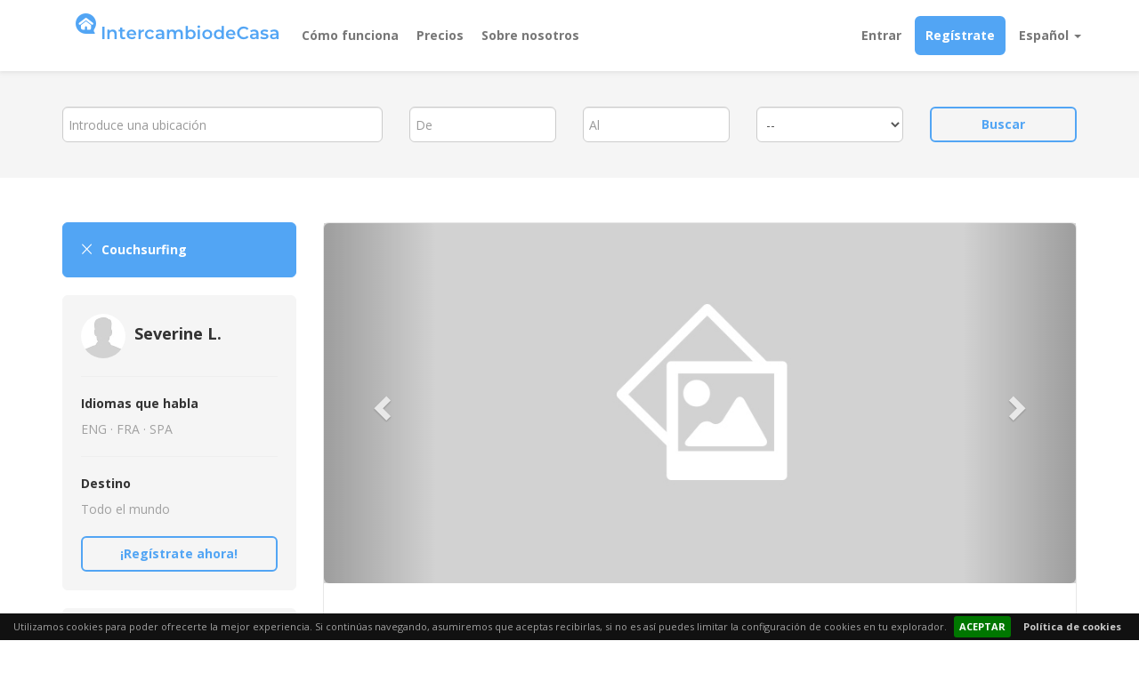

--- FILE ---
content_type: text/html; charset=UTF-8
request_url: https://www.intercambiodecasa.es/belgium/home-exchange-properties/8433
body_size: 8407
content:
<!DOCTYPE html>
<html class="flex-html" lang="es">

<head>
	<meta http-equiv="Content-Type" content="text/html; charset=utf-8" />	<meta name="viewport" content="width=device-width, initial-scale=1">
	<title>Intercambiodecasa : Intercambiodecasa.es</title>
	<meta name="description" content="El intercambio de casas consiste simplemente en que dos personas de distintos países o regiones acuerdan intercambiar sus respectivas casas para pasar las vacaciones. La duración es la que ambas partes pacten. ¿Tienes unos días libres? Organiza un intercambio de fin de semana, diez días, tres semanas, un mes... Dispondrás de alojamiento gratuito en cualquier parte del mundo, porque no hay transacción financiera entre las partes ">
	<meta name="google-site-verification" content="9RANBWgMTTv1KTmRbexHrs0bF0xyS6UFB8nEKZCFdXw" />
	<link href="https://fonts.googleapis.com/css?family=Open+Sans:300,400,700" rel="stylesheet">
	<link href="/favicon.ico" type="image/x-icon" rel="icon"/><link href="/favicon.ico" type="image/x-icon" rel="shortcut icon"/><link rel="stylesheet" type="text/css" href="/css/bootstrap.min.css"/><link rel="stylesheet" type="text/css" href="/css/bootstrap-toggle.min.css"/><link rel="stylesheet" type="text/css" href="/css/datepicker3.css"/><link rel="stylesheet" type="text/css" href="/css/bootstrap-slider.min.css"/><link rel="stylesheet" type="text/css" href="/css/all.min.css"/><link rel="stylesheet" type="text/css" href="/css/summernote/summernote.css"/><link rel="stylesheet" type="text/css" href="/css/style.css"/><script async src="https://www.googletagmanager.com/gtag/js?id=G-858G90SQXG"></script>
<script>
    window.dataLayer = window.dataLayer || [];

    function gtag() {
        dataLayer.push(arguments);
    }
    gtag('js', new Date());

    gtag('config', 'G-858G90SQXG', {
        page_title: window.location.href,
        page_location: 'https://www.intercambiodecasa.es/belgium/home-exchange-properties/8433' // Include the full URL
    });
</script>	<script src="https://www.google.com/recaptcha/api.js?hl=es"></script>
</head>

<body class="flex-body">
	<div id="cookie-bar">
	<p>Utilizamos cookies para poder ofrecerte la mejor experiencia. Si continúas navegando, asumiremos que aceptas recibirlas, si no es así puedes limitar la configuración de cookies en tu explorador.<a class="cb-enable" href="">ACEPTAR</a><a class="cb-policy" href="/pages/cookies">Política de cookies</a>
	</p>
</div>
<header class="flex-header">
	<nav class="navbar navbar-default navbar-fixed-top home-module" role="navigation">
		<div class="container">
			<div class="navbar-header">
				<button type="button" class="navbar-toggle" data-toggle="collapse" data-target=".navbar-generic">
					<span class="sr-only">Ver más</span>
					<span class="icon-bar"></span>
					<span class="icon-bar"></span>
					<span class="icon-bar"></span>
				</button>
				<a href="/">
					<img src="//homeforswapbucket.s3-eu-west-1.amazonaws.com/img/static/logo-intercambiodecasa.png" alt="Intercambio de casa" title="Intercambiodecasa.es" class="initiative-logo img-responsive"/>				</a>
			</div>
			<div class="navbar-collapse collapse navbar-generic">
				<ul class="nav navbar-nav flex-header-nav">
					<li>
						<a href="/pages/howitworkshomeexchange">Cómo funciona</a>
					</li>
					<li>
						<a href="/pages/prices">Precios</a>
					</li>
					<li>
						<a href="/pages/aboutus">Sobre nosotros</a>
					</li>
				</ul>
				<ul class="nav navbar-nav navbar-right flex-header-nav-right">
											<li>
							<a href="#" data-toggle="modal" data-target="#modalLogin"><strong>Entrar</strong></a>
						</li>
						<li class="btn-add-content">
							<a href="#" data-toggle="modal" data-target="#modalRegister"><strong>Regístrate</strong></a>
						</li>
										<li class="dropdown">
												<a href="#" class="dropdown-toggle" data-toggle="dropdown">Español <b class="caret"></b></a>
						<ul class="dropdown-menu">			
	<li>	
		<a href="#" data-toggle="modal" data-target="#modalEng">Inglés</a>
	</li>
	<li>
		<a href="#" data-toggle="modal" data-target="#modalSpa">Español</a>
	</li>
	<li>
		<a href="#" data-toggle="modal" data-target="#modalFra">Francés</a>
	</li>
	<li>
		<a href="#" data-toggle="modal" data-target="#modalIta">Italiano</a>
	</li>
	<li>
		<a href="#" data-toggle="modal" data-target="#modalPor">Portugués</a>
	</li>
	<li>
		<a href="#" data-toggle="modal" data-target="#modalDeu">Alemán</a>
	</li>
</ul>
					</li>
				</ul>
			</div><!--/.nav-collapse -->
		</div>
	</nav>
</header>
<div class="modal fade" id="modalEng" tabindex="-1" role="dialog" aria-labelledby="myModalLabel" aria-hidden="true">
	<div class="modal-dialog">
		<div class="modal-content">
			<div class="modal-header">
				<button type="button" class="close" data-dismiss="modal" aria-hidden="true">&times;</button>
				<h4 class="modal-title" id="myModalLabel">Cambio del idioma de navegación</h4>
			</div>
			<div class="modal-body">
				<h4>¡Atención!</h4>
				<p>Al cambiar de idioma, te vas desconectar de la sesión.        ¿Estás seguro de querer continuar?</p>
			</div>
			<div class="modal-footer">
				<button type="button" class="btn btn-default" data-dismiss="modal">Volver a la página anterior</button>
				<a class="btn btn-info" href="/users/changeweblanguage/eng/1">Inglés</a>
			</div>
		</div>
	</div>
</div>

<div class="modal fade" id="modalSpa" tabindex="-1" role="dialog" aria-labelledby="myModalLabel" aria-hidden="true">
	<div class="modal-dialog">
		<div class="modal-content">
			<div class="modal-header">
				<button type="button" class="close" data-dismiss="modal" aria-hidden="true">&times;</button>
				<h4 class="modal-title" id="myModalLabel">Cambio del idioma de navegación</h4>
			</div>
			<div class="modal-body">
				<h4>¡Atención!</h4>
				<p>Al cambiar de idioma, te vas desconectar de la sesión.        ¿Estás seguro de querer continuar?</p>
			</div>
			<div class="modal-footer">
				<button type="button" class="btn btn-default" data-dismiss="modal">Volver a la página anterior</button>
				<a class="btn btn-info" href="/users/changeweblanguage/spa/1">Español</a>
			</div>
		</div>
	</div>
</div>

<div class="modal fade" id="modalFra" tabindex="-1" role="dialog" aria-labelledby="myModalLabel" aria-hidden="true">
	<div class="modal-dialog">
		<div class="modal-content">
			<div class="modal-header">
				<button type="button" class="close" data-dismiss="modal" aria-hidden="true">&times;</button>
				<h4 class="modal-title" id="myModalLabel">Cambio del idioma de navegación</h4>
			</div>
			<div class="modal-body">
				<h4>¡Atención!</h4>
				<p>Al cambiar de idioma, te vas desconectar de la sesión.        ¿Estás seguro de querer continuar?</p>
			</div>
			<div class="modal-footer">
				<button type="button" class="btn btn-default" data-dismiss="modal">Volver a la página anterior</button>
				<a class="btn btn-info" href="/users/changeweblanguage/fra/1">Francés</a>
			</div>
		</div>
	</div>
</div>

<div class="modal fade" id="modalIta" tabindex="-1" role="dialog" aria-labelledby="myModalLabel" aria-hidden="true">
	<div class="modal-dialog">
		<div class="modal-content">
			<div class="modal-header">
				<button type="button" class="close" data-dismiss="modal" aria-hidden="true">&times;</button>
				<h4 class="modal-title" id="myModalLabel">Cambio del idioma de navegación</h4>
			</div>
			<div class="modal-body">
				<h4>¡Atención!</h4>
				<p>Al cambiar de idioma, te vas desconectar de la sesión.        ¿Estás seguro de querer continuar?</p>
			</div>
			<div class="modal-footer">
				<button type="button" class="btn btn-default" data-dismiss="modal">Volver a la página anterior</button>
				<a class="btn btn-info" href="/users/changeweblanguage/ita/1">Italiano</a>
			</div>
		</div>
	</div>
</div>

<div class="modal fade" id="modalPor" tabindex="-1" role="dialog" aria-labelledby="myModalLabel" aria-hidden="true">
	<div class="modal-dialog">
		<div class="modal-content">
			<div class="modal-header">
				<button type="button" class="close" data-dismiss="modal" aria-hidden="true">&times;</button>
				<h4 class="modal-title" id="myModalLabel">Cambio del idioma de navegación</h4>
			</div>
			<div class="modal-body">
				<h4>¡Atención!</h4>
				<p>Al cambiar de idioma, te vas desconectar de la sesión.        ¿Estás seguro de querer continuar?</p>
			</div>
			<div class="modal-footer">
				<button type="button" class="btn btn-default" data-dismiss="modal">Volver a la página anterior</button>
				<a class="btn btn-info" href="/users/changeweblanguage/por/1">Portugués</a>
			</div>
		</div>
	</div>
</div>

<div class="modal fade" id="modalDeu" tabindex="-1" role="dialog" aria-labelledby="myModalLabel" aria-hidden="true">
	<div class="modal-dialog">
		<div class="modal-content">
			<div class="modal-header">
				<button type="button" class="close" data-dismiss="modal" aria-hidden="true">&times;</button>
				<h4 class="modal-title" id="myModalLabel">Cambio del idioma de navegación</h4>
			</div>
			<div class="modal-body">
				<h4>¡Atención!</h4>
				<p>Al cambiar de idioma, te vas desconectar de la sesión.        ¿Estás seguro de querer continuar?</p>
			</div>
			<div class="modal-footer">
				<button type="button" class="btn btn-default" data-dismiss="modal">Volver a la página anterior</button>
				<a class="btn btn-info" href="/users/changeweblanguage/deu/1">Alemán</a>
			</div>
		</div>
	</div>
</div><div class="modal fade" id="modalLogin" tabindex="-1" role="dialog" aria-labelledby="myModalLogin" aria-hidden="true">
	<div class="modal-dialog">
		<div class="modal-content">
			<div class="modal-header">
				<button type="button" class="close" data-dismiss="modal" aria-hidden="true">&times;</button>
				<h4 class="modal-title" id="myModalLogin">&nbsp;</h4>
			</div>
			<div class="modal-body">
				<div class="custom-modal-body">
					<h1 class="utility-no-margin-top utility-font-color-corporate text-center m-bottom">Iniciar sesión</h1>
					<form action="/users/login" id="UserLoginForm" class="clearfix" method="post" accept-charset="utf-8"><div style="display:none;"><input type="hidden" name="_method" value="POST"/></div><input type="hidden" name="data[User][tokenCsrf]" value="0d2986137e657c1501cc895387b47acd" id="UserTokenCsrf"/>					<div class="row clearfix">
						<div class="col-md-12">
							<div class="form-group field required"><label for="emailLogin">Tu dirección de correo electrónico</label><input name="data[User][email]" class="form-control" placeholder="Tu dirección de correo electrónico" id="emailLogin" data-container="body" data-toggle="popover" data-trigger="focus" data-placement="top" data-content="Introduce un correo electrónico válido" maxlength="256" type="email" required="required"/></div>						</div>
						<div class="col-md-12">
							<div class="form-group field required"><label for="passwordLogin">Contraseña</label><input name="data[User][password]" class="form-control" placeholder="Contraseña" id="passwordLogin" autocomplete="off" data-container="body" data-toggle="popover" data-trigger="focus" data-placement="top" data-content="Introduce una contraseña de al menos 6 caracteres" type="password" required="required"/></div>						</div>
					</div>
					<div class="text-center"><input name="login" class="btn btn-common btn-common-primary m-top m-bottom" type="submit" value="Entrar"/></div></form>					<p class="text-center forgot-password m-top-xl">
						<a href="/users/forgotpassword">¿Has olvidado tu contraseña?</a>
					</p>
				</div>
			</div>
		</div>
	</div>
</div><div class="modal fade" id="modalRegister" tabindex="-1" role="dialog" aria-labelledby="myModalRegister" aria-hidden="true">
	<div class="modal-dialog">
		<div class="modal-content">
			<div class="modal-header">
				<button type="button" class="close" data-dismiss="modal" aria-hidden="true">&times;</button>
				<h4 class="modal-title" id="myModalRegister">&nbsp;</h4>
			</div>
			<div class="modal-body">
				<div class="custom-modal-body">
					<h1 class="utility-no-margin-top utility-font-color-corporate text-center m-bottom">Registrarse</h1>
					<form action="/users/signup" class="clearfix" id="UserSignupForm" method="post" accept-charset="utf-8"><div style="display:none;"><input type="hidden" name="_method" value="POST"/></div><input type="hidden" name="data[User][tokenCsrfSignup]" value="0d2986137e657c1501cc895387b47acd" id="UserTokenCsrfSignup"/>					<div class="row clearfix">
						<div class="col-md-12">
							<div class="form-group field required"><label for="UserEmail">Tu dirección de correo electrónico</label><input name="data[User][email]" class="form-control" placeholder="Tu dirección de correo electrónico" data-container="body" data-toggle="popover" data-trigger="focus" data-placement="top" data-content="Introduce un correo electrónico válido" maxlength="256" type="email" id="UserEmail" required="required"/></div>						</div>
						<div class="col-md-6 col-sm-6">
							<div class="form-group field required"><label for="UserFirstName">Nombre</label><input name="data[User][first_name]" class="form-control" placeholder="Nombre" maxlength="128" type="text" id="UserFirstName" required="required"/></div>						</div>
						<div class="col-md-6 col-sm-6">
							<div class="form-group field required"><label for="UserLastName">Apellido</label><input name="data[User][last_name]" class="form-control" placeholder="Apellido" maxlength="128" type="text" id="UserLastName" required="required"/></div>						</div>
						<div class="col-md-6 col-sm-6">
							<div class="form-group field required"><label for="UserPlatformLanguage">Idioma</label><select name="data[User][platform_language]" class="form-control" id="UserPlatformLanguage" required="required">
<option value="">-----</option>
<option value="42">Inglés</option>
<option value="49">Francés</option>
<option value="54">Alemán</option>
<option value="74">Italiano</option>
<option value="129">Portugués</option>
<option value="149">Español</option>
</select></div>						</div>
						<div class="col-md-6 col-sm-6">
							<div class="form-group field required"><label for="UserPassword">Contraseña</label><input name="data[User][password]" class="form-control" placeholder="Contraseña" autocomplete="off" data-container="body" data-toggle="popover" data-trigger="focus" data-placement="top" data-content="Introduce una contraseña de al menos 6 caracteres" type="password" id="UserPassword" required="required"/></div>						</div>
						<div class="col-md-12">
							<div class="form-group field"><div class="checkbox"><label for="UserAcceptConditions"><input type="checkbox" name="data[User][accept_conditions]" value="1" id="UserAcceptConditions"/> Acepto las <a href="/pages/termsexternal" target="_blank"> Condiciones de uso</a></label></div></div>						</div>
						<div class="col-md-12 m-top m-bottom">
							<div class="g-recaptcha" data-sitekey="6LeuhusqAAAAAMJfWNOPSaBjcBoneoXtz2Z_Y7tW"></div>
						</div>
					</div>

					<div class="text-center"><input name="signup" class="btn btn-common btn-common-primary m-top m-bottom" type="submit" value="Regístrate"/></div></form>				</div>
			</div>
		</div>
	</div>
</div>	<div class="flex-content">
				<div class="property-searchbox">
	<div class="container">
		<div class="row">
			<div class="col-md-12">
				<div class="home-search-element-box">
				<form action="/properties/search" id="PropertySearchForm" method="post" accept-charset="utf-8"><div style="display:none;"><input type="hidden" name="_method" value="POST"/></div><input type="hidden" name="data[Property][tokenCsrf]" value="0d2986137e657c1501cc895387b47acd" id="PropertyTokenCsrf"/>					<div class="row">
						<div class="col-md-4 col-sm-12">
						<div class="form-group field"><label for="SearchPropertyLocation">Destino</label><input name="data[Property][location]" class="form-control" id="SearchPropertyLocation" value="" type="text"/></div>						</div>
						<div class="col-md-2 col-sm-3">
						<div class="form-group field"><label for="SearchPropertyFrom">De</label><input name="data[Property][from]" class="form-control" placeholder="De" id="SearchPropertyFrom" data-language="spa" value="" autocomplete="off" type="text"/></div>						</div>
						<div class="col-md-2 col-sm-3">
						<div class="form-group field"><label for="SearchPropertyTo">Al</label><input name="data[Property][to]" class="form-control" placeholder="Al" id="SearchPropertyTo" data-language="spa" value="" autocomplete="off" type="text"/></div>						</div>
						<div class="col-md-2 col-sm-3">
						<div class="form-group field"><label for="SearchPropertyGuest">Personas</label><select name="data[Property][guest_search]" class="form-control" placeholder="Personas" id="SearchPropertyGuest">
<option value="">--</option>
<option value="1">1</option>
<option value="2">2</option>
<option value="3">3</option>
<option value="4">4</option>
<option value="5">5</option>
<option value="6">6</option>
<option value="7">7</option>
<option value="8">8</option>
<option value="9">9</option>
<option value="10">10</option>
<option value="11">11</option>
<option value="12">12</option>
<option value="13">13</option>
<option value="14">14</option>
<option value="15">15</option>
<option value="16">16</option>
<option value="17">17</option>
<option value="18">18</option>
<option value="19">19</option>
<option value="20">20</option>
</select></div>						</div>
						<div class="col-md-2 col-sm-3">
						<div class="submit"><input class="btn btn-common btn-common-primary btn-search-element submit" type="submit" value="Buscar"/></div>						</div>
					</div>
					</form>				</div>
			</div>
		</div>
	</div>
</div>
<div class="container m-top-xl m-bottom-xl">
    <div class="row">
		<div class="col-md-3 col-sm-4 col-xs-12">
		<div class="property-search-claim m-bottom">
	<p class="utility-text-font-bold utility-font-color-inverse decoicon utility-no-margin-bottom"><i class="fal fa-times fa-lg"></i>Couchsurfing</p>
</div>
<div class="property-search-info m-bottom">
	<div class="media m-bottom">
		<div class="media-left">
			<a href="/users/view/8718">
				<img src="//homeforswapbucket.s3-eu-west-1.amazonaws.com/img/users/default-user-avatar-small.jpg" alt="Severine L." title="Severine L." class="media-object img-circle"/>			</a>
		</div>
		<div class="media-body media-middle">
			<h4 class="media-heading">Severine L.</h4>
		</div>
	</div>
		<hr>
	<h5>Idiomas que habla</h5>
	<p class="text-ellipsis utility-font-color text-uppercase">eng · fra · spa</p>
		<hr>
	<div class="property-view-user-data__destinations m-bottom">
		<h5>Destino</h5>
				<p> Todo el mundo</p>
			</div>
		<div class="text-center">
		<a class="btn btn-common btn-common-primary btn-full" href="/users/register">¡Regístrate ahora!</a>
	</div>
	</div>
<div class="property-search-info m-bottom">
	<h4>MODELO DE CONTRATO</h4>
	<p class="utility-font-color-dark m-bottom">Descárgate en PDF nuestro modelo de contrato de intercambio</p>
	<p class="decoicon utility-no-margin-bottom"><i class="fal fa-download fa-lg utility-font-color-dark"></i><a class="" href="/docs/downloadcontracthomeexchange/spa">Descargar PDF</a></p>
</div>
		</div>
				<div class="col-md-9 col-sm-8 col-xs-12">
			<div class="common-view-description-data m-bottom">
                <!-- main slider carousel -->
<div id="propertyCarousel" class="carousel slide" data-ride="carousel" data-interval="7000">
    <!-- main slider carousel items -->
        <!-- main slider carousel items -->
    <div class="carousel-inner">
            <div class="active item" data-slide-number="0">
        <img src="//homeforswapbucket.s3-eu-west-1.amazonaws.com/img/nophoto/default-photo-galleria.jpg" alt="Appartement de style art déco (1934)" title="Appartement de style art déco (1934)" class="img-responsive"/>        </div>
        </div>
    <!-- main slider carousel nav controls -->
    <a class="carousel-control left" href="#propertyCarousel" data-slide="prev">
        <span class="glyphicon glyphicon-chevron-left"></span>
    </a>
    <a class="carousel-control right" href="#propertyCarousel" data-slide="next">
        <span class="glyphicon glyphicon-chevron-right"></span>
    </a>
</div>
			
				<div class="common-view-description-data--element">
                    <h3 class="m-top">Appartement de style art déco (1934)</h3>
                    <p class="utility-text-light decoicon"><i class="fal fa-map-marker-alt"></i> City of Brussels, Belgium</p>
                    <hr>
                    <div class="row m-bottom">
                        <div class="col-md-3 col-sm-12 col-xs-12">
                            <h4 class="utility-text-bold">Detalles de la propiedad</h4>
                        </div>
                        <div class="col-md-3 col-sm-4 col-xs-6 text-center">
                            <i class="fal fa-home op-icon-centered"></i>
                            <p class="utility-text-light m-top-xs">Apartamento</p>
                        </div>
                        <div class="col-md-2 col-sm-4 col-xs-6 text-center">
                            <i class="fal fa-bed op-icon-centered"></i>
                            <p class="utility-text-light m-top-xs">3</p>
                        </div>
                        <div class="col-md-2 col-sm-4 col-xs-6 text-center">
                            <i class="fal fa-users op-icon-centered"></i>
                            <p class="utility-text-light m-top-xs"> 4 </p>
                        </div>
                        <div class="col-md-2 col-sm-4 col-xs-6 text-center">
                            <i class="fal fa-bath op-icon-centered"></i>
                            <p class="utility-text-light m-top-xs"> 1 </p>
                        </div>
                    </div>
                    <section class="utility-text-light">Appartement de style art déco (1932),particulièrement calme et lumineux (3 façades) de 135m carrés, en excellent état situé à 3km du centre ville.<br />
<br />
Grand salon (TV, vidéo, DVD, grand MAC avec itunes), salle-à-manger, grande cuisine (frigo/congélateur américain, four mixte, gazinière, robot ménager, cafetière Nespresso, bouilloire), 3 chambres à coucher de 12 - 16 m carrés, salle-de-bains (grande baignoire + grande douche + 2 lavabos), toilettes séparées, petite buanderie (machine à laver + séchoir + table à repasser et centrale vapeur) accessible depuis la petite terrasse, très grand hall de jour + petit hall de nuit. <br />
<br />
Parquet d'origine, plafonds 3m05, petit garage + emplacement de parking. <br />
<br />
Appartement très propre car nous avons 2 petits enfants (13h de femme de ménage par semaine)<br />
<br />
Couchage: une chambre pour deux adultes et deux chambres pour chacune un petit enfant</section>
                    <hr>
					<h4 class="utility-text-bold">Descripción de la casa</h4>
                </div>
				<table class="table table--host-info utility-text-light utility-no-margin-bottom table-striped table--host-info-zebra">
                    <tr>
                        <th>Tipo de propiedad</th>
                        <td>Apartamento</td>
                    </tr>
                    <tr>
                        <th>Número máximo de huéspedes</th>
                        <td>4</td>
                    </tr>
                    <tr>
                        <th>Dormitorios</th>
                        <td>3</td>
                    </tr>
                    <tr>
                        <th>Camas</th>
                        <td>3</td>
                    </tr>
                    <tr>
                        <th>Baños</th>
                        <td>1</td>
                    </tr>
                    <tr>
                        <th>Ciudad</th>
                        <td>Bruxelles, Belgique</td>
                    </tr>
                    <tr>
                        <th>País</th>
                        <td>Belgium</td>
                    </tr>
                </table>
				                <div class="common-view-description-data--element">
                    <hr>
                    <h4 class="utility-text-bold">Comodidades</h4>
                </div>
                <table class="table table--host-info utility-text-light utility-no-margin-bottom table-striped table--host-info-zebra">
                    <tr><th>TV</th><td><i class="fal fa-check-circle check-ok"></i></td><th>TV Satélite</th><td><i class="fal fa-check-circle check-ok"></i></td></tr><tr><th>Internet</th><td><i class="fal fa-check-circle check-ok"></i></td><th>Calefacción</th><td><i class="fal fa-check-circle check-ok"></i></td></tr><tr><th>Ascensor</th><td><i class="fal fa-check-circle check-ok"></i></td><th>Accesible para discapacitados</th><td><i class="fal fa-check-circle check-ok"></i></td></tr><tr><th>Parking</th><td><i class="fal fa-check-circle check-ok"></i></td><th>Lavadora</th><td><i class="fal fa-check-circle check-ok"></i></td></tr><tr><th>Gimnasio</th><td><i class="fal fa-check-circle check-ok"></i></td><th>Ideal para familias y niños</th><td><i class="fal fa-check-circle check-ok"></i></td></tr><tr><th>Secadora</th><td><i class="fal fa-check-circle check-ok"></i></td><th>Lavavajillas</th><td><i class="fal fa-check-circle check-ok"></i></td></tr><tr><th>DVD</th><td><i class="fal fa-check-circle check-ok"></i></td><th>Plancha</th><td><i class="fal fa-check-circle check-ok"></i></td></tr><tr><th>Secador</th><td><i class="fal fa-check-circle check-ok"></i></td><th>Sábanas y toallas incluidas</th><td><i class="fal fa-check-circle check-ok"></i></td></tr><tr><th>Pista de tenis a poca distancia</th><td><i class="fal fa-check-circle check-ok"></i></td><th>Bien comunicado con transporte público</th><td><i class="fal fa-check-circle check-ok"></i></td></tr><tr><th>Hay tiendas cerca</th><td><i class="fal fa-check-circle check-ok"></i></td><th>Hay restaurantes cerca</th><td><i class="fal fa-check-circle check-ok"></i></td></tr>                </table>
                				<div class="common-view-description-data--element">
                    <hr>
                    <h4 class="utility-text-bold">Normas de la casa</h4>
					<section class="utility-text-light">Calme et propreté</section>
				</div>
								<div class="common-view-description-data--element">
                    <hr>
                    <h4 class="utility-text-bold">Alrededores</h4>
					<section class="utility-text-light">Immeuble de 6 étages - 1 voisine de palier - pas de nuisances de voisinage<br />
<br />
Très bonne desserte en transports en commun + à 15 min d'une gare<br />
20 min aéroport  en taxi.<br />
<br />
Cadre très calme car l'appartement est situé en retrait de la route d'une part et près d'une voie ferrée (en contrebas - très peu de bruit) de l'autre part. <br />
<br />
Grand parc (Josaphat) à 300 m et excellent glacier ;-)<br />
<br />
En mai 2011, l'appartement (intérieur et extérieur) a servi de décor pour le tournage d'un film avec Juliette Binoche ("La vie d'une autre")</section>
				</div>
								<div class="common-view-description-data--element m-top">
                    <div class="js-map-view" id="map" data-lat="50.850342" data-lng="4.351710">
                        <div id="js-property-map" class="properties-view-map"></div>
                    </div>
                </div>
                <div class="common-view-description-data--element m-bottom">
                    <hr>
                    <h4 class="utility-text-bold">Calendario</h4>
                    <div class="js-properties-view-calendar">
                        <div class="row">
	<div class="col-md-6 col-md-offset-3 col-sm-6 col-sm-offset-3">
		<div class="calendar-month-select" data-params="8433" data-type="homes">
		<div class="input select"><select name="data[selectMonth]" class="form-control" id="selectMonth">
<option value="2026/1" selected="selected">Enero 2026</option>
<option value="2026/2">Febrero 2026</option>
<option value="2026/3">Marzo 2026</option>
<option value="2026/4">abril 2026</option>
<option value="2026/5">Mayo 2026</option>
<option value="2026/6">Junio 2026</option>
<option value="2026/7">Julio 2026</option>
<option value="2026/8">Agosto 2026</option>
<option value="2026/9">Septiembre 2026</option>
<option value="2026/10">Octubre 2026</option>
<option value="2026/11">Noviembre 2026</option>
<option value="2026/12">Diciembre 2026</option>
<option value="2027/1">Enero 2027</option>
<option value="2027/2">Febrero 2027</option>
<option value="2027/3">Marzo 2027</option>
<option value="2027/4">abril 2027</option>
<option value="2027/5">Mayo 2027</option>
<option value="2027/6">Junio 2027</option>
<option value="2027/7">Julio 2027</option>
<option value="2027/8">Agosto 2027</option>
<option value="2027/9">Septiembre 2027</option>
<option value="2027/10">Octubre 2027</option>
<option value="2027/11">Noviembre 2027</option>
<option value="2027/12">Diciembre 2027</option>
<option value="2028/1">Enero 2028</option>
<option value="2028/2">Febrero 2028</option>
<option value="2028/3">Marzo 2028</option>
<option value="2028/4">abril 2028</option>
<option value="2028/5">Mayo 2028</option>
<option value="2028/6">Junio 2028</option>
<option value="2028/7">Julio 2028</option>
<option value="2028/8">Agosto 2028</option>
<option value="2028/9">Septiembre 2028</option>
<option value="2028/10">Octubre 2028</option>
<option value="2028/11">Noviembre 2028</option>
<option value="2028/12">Diciembre 2028</option>
</select></div>		</div>
	</div>
</div>
<div class="row c-pad">
	<div class="col-md-12 col-sm-6">
		<div class="table-responsive">
			<table class="table calendar-table">
				<tr>
					<td>
						<table class='calendar-table-month'><caption>Enero 2026</caption><tr><th class='calendar-day-name'>Lu</th><th class='calendar-day-name'>Ma</th><th class='calendar-day-name'>Mi</th><th class='calendar-day-name'>Ju</th><th class='calendar-day-name'>Vi</th><th class='calendar-day-name'>Sá</th><th class='calendar-day-name'>Dom</th></tr><tr><td colspan='3'>&nbsp;</td><td class='day calendar-day-passed' id='2026_01_1'>1</td><td class='day calendar-day-passed' id='2026_01_2'>2</td><td class='day calendar-day-passed' id='2026_01_3'>3</td><td class='day calendar-day-passed' id='2026_01_4'>4</td></tr><tr><td class='day calendar-day-passed' id='2026_01_5'>5</td><td class='day calendar-day-passed' id='2026_01_6'>6</td><td class='day calendar-day-passed' id='2026_01_7'>7</td><td class='day calendar-day-passed' id='2026_01_8'>8</td><td class='day calendar-day-passed' id='2026_01_9'>9</td><td class='day calendar-day-passed' id='2026_01_10'>10</td><td class='day calendar-day-passed' id='2026_01_11'>11</td></tr><tr><td class='day calendar-day-passed' id='2026_01_12'>12</td><td class='day calendar-day-passed' id='2026_01_13'>13</td><td class='day calendar-day-passed' id='2026_01_14'>14</td><td class='day calendar-day-passed' id='2026_01_15'>15</td><td class='day calendar-day-active' id='2026_01_16' data-year='2026' data-month='01' data-day='16' data-propid='8433'>16</td><td class='day calendar-day-active' id='2026_01_17' data-year='2026' data-month='01' data-day='17' data-propid='8433'>17</td><td class='day calendar-day-active' id='2026_01_18' data-year='2026' data-month='01' data-day='18' data-propid='8433'>18</td></tr><tr><td class='day calendar-day-active' id='2026_01_19' data-year='2026' data-month='01' data-day='19' data-propid='8433'>19</td><td class='day calendar-day-active' id='2026_01_20' data-year='2026' data-month='01' data-day='20' data-propid='8433'>20</td><td class='day calendar-day-active' id='2026_01_21' data-year='2026' data-month='01' data-day='21' data-propid='8433'>21</td><td class='day calendar-day-active' id='2026_01_22' data-year='2026' data-month='01' data-day='22' data-propid='8433'>22</td><td class='day calendar-day-active' id='2026_01_23' data-year='2026' data-month='01' data-day='23' data-propid='8433'>23</td><td class='day calendar-day-active' id='2026_01_24' data-year='2026' data-month='01' data-day='24' data-propid='8433'>24</td><td class='day calendar-day-active' id='2026_01_25' data-year='2026' data-month='01' data-day='25' data-propid='8433'>25</td></tr><tr><td class='day calendar-day-active' id='2026_01_26' data-year='2026' data-month='01' data-day='26' data-propid='8433'>26</td><td class='day calendar-day-active' id='2026_01_27' data-year='2026' data-month='01' data-day='27' data-propid='8433'>27</td><td class='day calendar-day-active' id='2026_01_28' data-year='2026' data-month='01' data-day='28' data-propid='8433'>28</td><td class='day calendar-day-active' id='2026_01_29' data-year='2026' data-month='01' data-day='29' data-propid='8433'>29</td><td class='day calendar-day-active' id='2026_01_30' data-year='2026' data-month='01' data-day='30' data-propid='8433'>30</td><td class='day calendar-day-active' id='2026_01_31' data-year='2026' data-month='01' data-day='31' data-propid='8433'>31</td><td colspan='1'>&nbsp;</td></tr></table>					</td>
				</tr>
			</table>
		</div>
	</div>
	<div class="col-md-12 col-sm-6">
		<div class="table-responsive">
			<table class="table calendar-table">
				<tr>
					<td>
						<table class='calendar-table-month'><caption>Febrero 2026</caption><tr><th class='calendar-day-name'>Lu</th><th class='calendar-day-name'>Ma</th><th class='calendar-day-name'>Mi</th><th class='calendar-day-name'>Ju</th><th class='calendar-day-name'>Vi</th><th class='calendar-day-name'>Sá</th><th class='calendar-day-name'>Dom</th></tr><tr><td colspan='6'>&nbsp;</td><td class='day calendar-day-active' id='2026_02_1' data-year='2026' data-month='02' data-day='1' data-propid='8433'>1</td></tr><tr><td class='day calendar-day-active' id='2026_02_2' data-year='2026' data-month='02' data-day='2' data-propid='8433'>2</td><td class='day calendar-day-active' id='2026_02_3' data-year='2026' data-month='02' data-day='3' data-propid='8433'>3</td><td class='day calendar-day-active' id='2026_02_4' data-year='2026' data-month='02' data-day='4' data-propid='8433'>4</td><td class='day calendar-day-active' id='2026_02_5' data-year='2026' data-month='02' data-day='5' data-propid='8433'>5</td><td class='day calendar-day-active' id='2026_02_6' data-year='2026' data-month='02' data-day='6' data-propid='8433'>6</td><td class='day calendar-day-active' id='2026_02_7' data-year='2026' data-month='02' data-day='7' data-propid='8433'>7</td><td class='day calendar-day-active' id='2026_02_8' data-year='2026' data-month='02' data-day='8' data-propid='8433'>8</td></tr><tr><td class='day calendar-day-active' id='2026_02_9' data-year='2026' data-month='02' data-day='9' data-propid='8433'>9</td><td class='day calendar-day-active' id='2026_02_10' data-year='2026' data-month='02' data-day='10' data-propid='8433'>10</td><td class='day calendar-day-active' id='2026_02_11' data-year='2026' data-month='02' data-day='11' data-propid='8433'>11</td><td class='day calendar-day-active' id='2026_02_12' data-year='2026' data-month='02' data-day='12' data-propid='8433'>12</td><td class='day calendar-day-active' id='2026_02_13' data-year='2026' data-month='02' data-day='13' data-propid='8433'>13</td><td class='day calendar-day-active' id='2026_02_14' data-year='2026' data-month='02' data-day='14' data-propid='8433'>14</td><td class='day calendar-day-active' id='2026_02_15' data-year='2026' data-month='02' data-day='15' data-propid='8433'>15</td></tr><tr><td class='day calendar-day-active' id='2026_02_16' data-year='2026' data-month='02' data-day='16' data-propid='8433'>16</td><td class='day calendar-day-active' id='2026_02_17' data-year='2026' data-month='02' data-day='17' data-propid='8433'>17</td><td class='day calendar-day-active' id='2026_02_18' data-year='2026' data-month='02' data-day='18' data-propid='8433'>18</td><td class='day calendar-day-active' id='2026_02_19' data-year='2026' data-month='02' data-day='19' data-propid='8433'>19</td><td class='day calendar-day-active' id='2026_02_20' data-year='2026' data-month='02' data-day='20' data-propid='8433'>20</td><td class='day calendar-day-active' id='2026_02_21' data-year='2026' data-month='02' data-day='21' data-propid='8433'>21</td><td class='day calendar-day-active' id='2026_02_22' data-year='2026' data-month='02' data-day='22' data-propid='8433'>22</td></tr><tr><td class='day calendar-day-active' id='2026_02_23' data-year='2026' data-month='02' data-day='23' data-propid='8433'>23</td><td class='day calendar-day-active' id='2026_02_24' data-year='2026' data-month='02' data-day='24' data-propid='8433'>24</td><td class='day calendar-day-active' id='2026_02_25' data-year='2026' data-month='02' data-day='25' data-propid='8433'>25</td><td class='day calendar-day-active' id='2026_02_26' data-year='2026' data-month='02' data-day='26' data-propid='8433'>26</td><td class='day calendar-day-active' id='2026_02_27' data-year='2026' data-month='02' data-day='27' data-propid='8433'>27</td><td class='day calendar-day-active' id='2026_02_28' data-year='2026' data-month='02' data-day='28' data-propid='8433'>28</td><td colspan='1'>&nbsp;</td></tr></table>					</td>
				</tr>
			</table>
		</div>
	</div>
</div>
<div class="row">
	<div class="col-md-12">
		<span class="calendar-legend-available">&nbsp;Disponible&nbsp;</span>
		<span class="calendar-legend-not-available">&nbsp;No disponible&nbsp;</span>
	</div>
</div>
                    </div>
                </div>
				<div class="common-element-comments">
	<a href="" class="common-element-comments-item decoicon active" id="js-comment-element-active-view"><i class="fal fa-comments"></i> Ver comentarios (0) </a>
    </div>
<div id="js-comment-element-view" class="common-element-comments-item-div">
		<p class="alert alert-info">No hay comentarios disponibles</p>
	</div>
			</div>
			﻿<h4 class="utility-no-margin-top m-bottom">Ver otros anuncios parecidos</h4>
<div class="row eq-height-list">
		<div class="col-md-4 col-sm-4 col-xs-6 m-bottom">
		<a href="/belgium/home-exchange-properties/264" class="home-item">
			<div class="home-item--image">
				<img src="//homeforswapbucket.s3-eu-west-1.amazonaws.com/files/HFS/Property/264/big-thumb/9566_3.jpg" alt="Lumineux appt à Bruxelles" title="Lumineux appt à Bruxelles" class="img-responsive"/>			</div>
			<div class="home-item--text text-sm-left">
				<p class="text-ellipsis">Lumineux appt à Bruxelles</p>
				<p class="text-ellipsis">City of Brussels, Belgium</p>
			</div>
		</a>
	</div>
		<div class="col-md-4 col-sm-4 col-xs-6 m-bottom">
		<a href="/belgium/home-exchange-properties/638" class="home-item">
			<div class="home-item--image">
				<img src="//homeforswapbucket.s3-eu-west-1.amazonaws.com/img/nophoto/default-photo-small.jpg" alt="Jolie appartement chaleureux calme ..." title="Jolie appartement chaleureux calme ..." class="img-responsive"/>			</div>
			<div class="home-item--text text-sm-left">
				<p class="text-ellipsis">Jolie appartement chaleureux calme ...</p>
				<p class="text-ellipsis">Brussels, Belgium</p>
			</div>
		</a>
	</div>
	</div>
		</div>
	</div>
</div>
	</div>
	<footer class="flex-footer">
	<div class="flex-footer-top">
		<div class="container">
			<div class="row text-center text-sm-left">
				<div class="col-md-3 col-sm-3 col-xs-12">
					<ul class="flex-footer-links">
						<li>
							<a href="/pages/howitworkshomeexchange">¿Cómo funciona el intercambio de casa?</a>
						</li>
						<li>
							<a href="/pages/prices">Precios</a>
						</li>
						<li>
							<a href="/pages/aboutus">Sobre nosotros</a>
						</li>
					</ul>
				</div>
				<div class="col-md-3 col-sm-3 col-xs-12">
					<ul class="flex-footer-links">
						<li>
							<a href="/testimonials/view">Testimonios</a>
						</li>
						<li>
							<a href="/pages/insurancehomeexchange">Seguro</a>
						</li>
						<li>
							<a href="/pages/terms">Condiciones de uso</a>
						</li>
					</ul>
				</div>
				<div class="col-md-3 col-sm-3 col-xs-12">
					<ul class="flex-footer-links">
						<li>
							<a href="/pages/faq">Ayuda</a>
						</li>
						<li>
							<a href="/pages/privacy">Política de confidencialidad</a>
						</li>
						<li>
							<a href="/pages/cookies">Política de cookies</a>
						</li>
					</ul>
				</div>
				<div class="col-md-3 col-sm-3 col-xs-12">
					<ul class="flex-footer-links">
						<li>
							<a href="/pages/support">Contacto</a>
						</li>
						<li class="flex-footer-social-media">
							<a href="https://www.facebook.com/homeforswap" target="_blank">
							<img src="//homeforswapbucket.s3-eu-west-1.amazonaws.com/img/static/icon-facebook.png" alt="Facebook" title="Facebook" class="img-responsive"/>							</a>
							<a href="https://twitter.com/HOMEFORSWAP" target="_blank">
							<img src="//homeforswapbucket.s3-eu-west-1.amazonaws.com/img/static/icon-twitter.png" alt="Twitter" title="Twitter" class="img-responsive"/>							</a>
						</li>
					</ul>
				</div>
			</div>
		</div>
	</div>
	<div class="container-fluid flex-footer-bottom">
		<div class="row">
			<div class="col-md-12 text-center">
				<p class="copyright">&copy;2026 Echangersamaison SAS. Todos los derechos reservados. El uso de esta Web implica la aceptación de las Condiciones de uso y Política de confidencialidad.</p>
			</div>
		</div>
	</div>
</footer>
	<script src="https://maps.googleapis.com/maps/api/js?key=AIzaSyDVWyXVnMYjIMaCyrvRLlZL3RUhzDz21LM&libraries=places&language=es"></script>
	<script src="https://code.jquery.com/jquery-3.7.1.min.js" integrity="sha256-/JqT3SQfawRcv/BIHPThkBvs0OEvtFFmqPF/lYI/Cxo=" crossorigin="anonymous"></script>
	<script>
		window.jQuery || document.write('<script src="/js/jquery-3.7.1.min.js"><\/script>')
	</script>
	<script type="text/javascript" src="/js/summernote/summernote.min.js"></script><script type="text/javascript" src="/js/summernote/lang/summernote-es-ES.js"></script><span id="js-compose-iso2" class="hidden" data-compose-iso2="es-ES"></span><script type="text/javascript" src="/js/bootstrap-datepicker.js"></script><script type="text/javascript" src="/js/locales/bootstrap-datepicker.es.js"></script><script type="text/javascript" src="/js/plupload/plupload.full.min.js"></script><script type="text/javascript" src="/js/bootstrap-slider.min.js"></script><script type="text/javascript" src="/js/bootstrap.min.js"></script><script type="text/javascript" src="/js/bootstrap-toggle.min.js"></script><script type="text/javascript" src="/js/validate.js"></script><script type="text/javascript" src="/js/plugins.js"></script><script type="text/javascript" src="/js/script.js"></script>	<span id="js-iso2" class="hidden" data-iso2="es"></span>
</body>

</html>

--- FILE ---
content_type: text/html; charset=utf-8
request_url: https://www.google.com/recaptcha/api2/anchor?ar=1&k=6LeuhusqAAAAAMJfWNOPSaBjcBoneoXtz2Z_Y7tW&co=aHR0cHM6Ly93d3cuaW50ZXJjYW1iaW9kZWNhc2EuZXM6NDQz&hl=es&v=PoyoqOPhxBO7pBk68S4YbpHZ&size=normal&anchor-ms=20000&execute-ms=30000&cb=24jlfihmt9ns
body_size: 49317
content:
<!DOCTYPE HTML><html dir="ltr" lang="es"><head><meta http-equiv="Content-Type" content="text/html; charset=UTF-8">
<meta http-equiv="X-UA-Compatible" content="IE=edge">
<title>reCAPTCHA</title>
<style type="text/css">
/* cyrillic-ext */
@font-face {
  font-family: 'Roboto';
  font-style: normal;
  font-weight: 400;
  font-stretch: 100%;
  src: url(//fonts.gstatic.com/s/roboto/v48/KFO7CnqEu92Fr1ME7kSn66aGLdTylUAMa3GUBHMdazTgWw.woff2) format('woff2');
  unicode-range: U+0460-052F, U+1C80-1C8A, U+20B4, U+2DE0-2DFF, U+A640-A69F, U+FE2E-FE2F;
}
/* cyrillic */
@font-face {
  font-family: 'Roboto';
  font-style: normal;
  font-weight: 400;
  font-stretch: 100%;
  src: url(//fonts.gstatic.com/s/roboto/v48/KFO7CnqEu92Fr1ME7kSn66aGLdTylUAMa3iUBHMdazTgWw.woff2) format('woff2');
  unicode-range: U+0301, U+0400-045F, U+0490-0491, U+04B0-04B1, U+2116;
}
/* greek-ext */
@font-face {
  font-family: 'Roboto';
  font-style: normal;
  font-weight: 400;
  font-stretch: 100%;
  src: url(//fonts.gstatic.com/s/roboto/v48/KFO7CnqEu92Fr1ME7kSn66aGLdTylUAMa3CUBHMdazTgWw.woff2) format('woff2');
  unicode-range: U+1F00-1FFF;
}
/* greek */
@font-face {
  font-family: 'Roboto';
  font-style: normal;
  font-weight: 400;
  font-stretch: 100%;
  src: url(//fonts.gstatic.com/s/roboto/v48/KFO7CnqEu92Fr1ME7kSn66aGLdTylUAMa3-UBHMdazTgWw.woff2) format('woff2');
  unicode-range: U+0370-0377, U+037A-037F, U+0384-038A, U+038C, U+038E-03A1, U+03A3-03FF;
}
/* math */
@font-face {
  font-family: 'Roboto';
  font-style: normal;
  font-weight: 400;
  font-stretch: 100%;
  src: url(//fonts.gstatic.com/s/roboto/v48/KFO7CnqEu92Fr1ME7kSn66aGLdTylUAMawCUBHMdazTgWw.woff2) format('woff2');
  unicode-range: U+0302-0303, U+0305, U+0307-0308, U+0310, U+0312, U+0315, U+031A, U+0326-0327, U+032C, U+032F-0330, U+0332-0333, U+0338, U+033A, U+0346, U+034D, U+0391-03A1, U+03A3-03A9, U+03B1-03C9, U+03D1, U+03D5-03D6, U+03F0-03F1, U+03F4-03F5, U+2016-2017, U+2034-2038, U+203C, U+2040, U+2043, U+2047, U+2050, U+2057, U+205F, U+2070-2071, U+2074-208E, U+2090-209C, U+20D0-20DC, U+20E1, U+20E5-20EF, U+2100-2112, U+2114-2115, U+2117-2121, U+2123-214F, U+2190, U+2192, U+2194-21AE, U+21B0-21E5, U+21F1-21F2, U+21F4-2211, U+2213-2214, U+2216-22FF, U+2308-230B, U+2310, U+2319, U+231C-2321, U+2336-237A, U+237C, U+2395, U+239B-23B7, U+23D0, U+23DC-23E1, U+2474-2475, U+25AF, U+25B3, U+25B7, U+25BD, U+25C1, U+25CA, U+25CC, U+25FB, U+266D-266F, U+27C0-27FF, U+2900-2AFF, U+2B0E-2B11, U+2B30-2B4C, U+2BFE, U+3030, U+FF5B, U+FF5D, U+1D400-1D7FF, U+1EE00-1EEFF;
}
/* symbols */
@font-face {
  font-family: 'Roboto';
  font-style: normal;
  font-weight: 400;
  font-stretch: 100%;
  src: url(//fonts.gstatic.com/s/roboto/v48/KFO7CnqEu92Fr1ME7kSn66aGLdTylUAMaxKUBHMdazTgWw.woff2) format('woff2');
  unicode-range: U+0001-000C, U+000E-001F, U+007F-009F, U+20DD-20E0, U+20E2-20E4, U+2150-218F, U+2190, U+2192, U+2194-2199, U+21AF, U+21E6-21F0, U+21F3, U+2218-2219, U+2299, U+22C4-22C6, U+2300-243F, U+2440-244A, U+2460-24FF, U+25A0-27BF, U+2800-28FF, U+2921-2922, U+2981, U+29BF, U+29EB, U+2B00-2BFF, U+4DC0-4DFF, U+FFF9-FFFB, U+10140-1018E, U+10190-1019C, U+101A0, U+101D0-101FD, U+102E0-102FB, U+10E60-10E7E, U+1D2C0-1D2D3, U+1D2E0-1D37F, U+1F000-1F0FF, U+1F100-1F1AD, U+1F1E6-1F1FF, U+1F30D-1F30F, U+1F315, U+1F31C, U+1F31E, U+1F320-1F32C, U+1F336, U+1F378, U+1F37D, U+1F382, U+1F393-1F39F, U+1F3A7-1F3A8, U+1F3AC-1F3AF, U+1F3C2, U+1F3C4-1F3C6, U+1F3CA-1F3CE, U+1F3D4-1F3E0, U+1F3ED, U+1F3F1-1F3F3, U+1F3F5-1F3F7, U+1F408, U+1F415, U+1F41F, U+1F426, U+1F43F, U+1F441-1F442, U+1F444, U+1F446-1F449, U+1F44C-1F44E, U+1F453, U+1F46A, U+1F47D, U+1F4A3, U+1F4B0, U+1F4B3, U+1F4B9, U+1F4BB, U+1F4BF, U+1F4C8-1F4CB, U+1F4D6, U+1F4DA, U+1F4DF, U+1F4E3-1F4E6, U+1F4EA-1F4ED, U+1F4F7, U+1F4F9-1F4FB, U+1F4FD-1F4FE, U+1F503, U+1F507-1F50B, U+1F50D, U+1F512-1F513, U+1F53E-1F54A, U+1F54F-1F5FA, U+1F610, U+1F650-1F67F, U+1F687, U+1F68D, U+1F691, U+1F694, U+1F698, U+1F6AD, U+1F6B2, U+1F6B9-1F6BA, U+1F6BC, U+1F6C6-1F6CF, U+1F6D3-1F6D7, U+1F6E0-1F6EA, U+1F6F0-1F6F3, U+1F6F7-1F6FC, U+1F700-1F7FF, U+1F800-1F80B, U+1F810-1F847, U+1F850-1F859, U+1F860-1F887, U+1F890-1F8AD, U+1F8B0-1F8BB, U+1F8C0-1F8C1, U+1F900-1F90B, U+1F93B, U+1F946, U+1F984, U+1F996, U+1F9E9, U+1FA00-1FA6F, U+1FA70-1FA7C, U+1FA80-1FA89, U+1FA8F-1FAC6, U+1FACE-1FADC, U+1FADF-1FAE9, U+1FAF0-1FAF8, U+1FB00-1FBFF;
}
/* vietnamese */
@font-face {
  font-family: 'Roboto';
  font-style: normal;
  font-weight: 400;
  font-stretch: 100%;
  src: url(//fonts.gstatic.com/s/roboto/v48/KFO7CnqEu92Fr1ME7kSn66aGLdTylUAMa3OUBHMdazTgWw.woff2) format('woff2');
  unicode-range: U+0102-0103, U+0110-0111, U+0128-0129, U+0168-0169, U+01A0-01A1, U+01AF-01B0, U+0300-0301, U+0303-0304, U+0308-0309, U+0323, U+0329, U+1EA0-1EF9, U+20AB;
}
/* latin-ext */
@font-face {
  font-family: 'Roboto';
  font-style: normal;
  font-weight: 400;
  font-stretch: 100%;
  src: url(//fonts.gstatic.com/s/roboto/v48/KFO7CnqEu92Fr1ME7kSn66aGLdTylUAMa3KUBHMdazTgWw.woff2) format('woff2');
  unicode-range: U+0100-02BA, U+02BD-02C5, U+02C7-02CC, U+02CE-02D7, U+02DD-02FF, U+0304, U+0308, U+0329, U+1D00-1DBF, U+1E00-1E9F, U+1EF2-1EFF, U+2020, U+20A0-20AB, U+20AD-20C0, U+2113, U+2C60-2C7F, U+A720-A7FF;
}
/* latin */
@font-face {
  font-family: 'Roboto';
  font-style: normal;
  font-weight: 400;
  font-stretch: 100%;
  src: url(//fonts.gstatic.com/s/roboto/v48/KFO7CnqEu92Fr1ME7kSn66aGLdTylUAMa3yUBHMdazQ.woff2) format('woff2');
  unicode-range: U+0000-00FF, U+0131, U+0152-0153, U+02BB-02BC, U+02C6, U+02DA, U+02DC, U+0304, U+0308, U+0329, U+2000-206F, U+20AC, U+2122, U+2191, U+2193, U+2212, U+2215, U+FEFF, U+FFFD;
}
/* cyrillic-ext */
@font-face {
  font-family: 'Roboto';
  font-style: normal;
  font-weight: 500;
  font-stretch: 100%;
  src: url(//fonts.gstatic.com/s/roboto/v48/KFO7CnqEu92Fr1ME7kSn66aGLdTylUAMa3GUBHMdazTgWw.woff2) format('woff2');
  unicode-range: U+0460-052F, U+1C80-1C8A, U+20B4, U+2DE0-2DFF, U+A640-A69F, U+FE2E-FE2F;
}
/* cyrillic */
@font-face {
  font-family: 'Roboto';
  font-style: normal;
  font-weight: 500;
  font-stretch: 100%;
  src: url(//fonts.gstatic.com/s/roboto/v48/KFO7CnqEu92Fr1ME7kSn66aGLdTylUAMa3iUBHMdazTgWw.woff2) format('woff2');
  unicode-range: U+0301, U+0400-045F, U+0490-0491, U+04B0-04B1, U+2116;
}
/* greek-ext */
@font-face {
  font-family: 'Roboto';
  font-style: normal;
  font-weight: 500;
  font-stretch: 100%;
  src: url(//fonts.gstatic.com/s/roboto/v48/KFO7CnqEu92Fr1ME7kSn66aGLdTylUAMa3CUBHMdazTgWw.woff2) format('woff2');
  unicode-range: U+1F00-1FFF;
}
/* greek */
@font-face {
  font-family: 'Roboto';
  font-style: normal;
  font-weight: 500;
  font-stretch: 100%;
  src: url(//fonts.gstatic.com/s/roboto/v48/KFO7CnqEu92Fr1ME7kSn66aGLdTylUAMa3-UBHMdazTgWw.woff2) format('woff2');
  unicode-range: U+0370-0377, U+037A-037F, U+0384-038A, U+038C, U+038E-03A1, U+03A3-03FF;
}
/* math */
@font-face {
  font-family: 'Roboto';
  font-style: normal;
  font-weight: 500;
  font-stretch: 100%;
  src: url(//fonts.gstatic.com/s/roboto/v48/KFO7CnqEu92Fr1ME7kSn66aGLdTylUAMawCUBHMdazTgWw.woff2) format('woff2');
  unicode-range: U+0302-0303, U+0305, U+0307-0308, U+0310, U+0312, U+0315, U+031A, U+0326-0327, U+032C, U+032F-0330, U+0332-0333, U+0338, U+033A, U+0346, U+034D, U+0391-03A1, U+03A3-03A9, U+03B1-03C9, U+03D1, U+03D5-03D6, U+03F0-03F1, U+03F4-03F5, U+2016-2017, U+2034-2038, U+203C, U+2040, U+2043, U+2047, U+2050, U+2057, U+205F, U+2070-2071, U+2074-208E, U+2090-209C, U+20D0-20DC, U+20E1, U+20E5-20EF, U+2100-2112, U+2114-2115, U+2117-2121, U+2123-214F, U+2190, U+2192, U+2194-21AE, U+21B0-21E5, U+21F1-21F2, U+21F4-2211, U+2213-2214, U+2216-22FF, U+2308-230B, U+2310, U+2319, U+231C-2321, U+2336-237A, U+237C, U+2395, U+239B-23B7, U+23D0, U+23DC-23E1, U+2474-2475, U+25AF, U+25B3, U+25B7, U+25BD, U+25C1, U+25CA, U+25CC, U+25FB, U+266D-266F, U+27C0-27FF, U+2900-2AFF, U+2B0E-2B11, U+2B30-2B4C, U+2BFE, U+3030, U+FF5B, U+FF5D, U+1D400-1D7FF, U+1EE00-1EEFF;
}
/* symbols */
@font-face {
  font-family: 'Roboto';
  font-style: normal;
  font-weight: 500;
  font-stretch: 100%;
  src: url(//fonts.gstatic.com/s/roboto/v48/KFO7CnqEu92Fr1ME7kSn66aGLdTylUAMaxKUBHMdazTgWw.woff2) format('woff2');
  unicode-range: U+0001-000C, U+000E-001F, U+007F-009F, U+20DD-20E0, U+20E2-20E4, U+2150-218F, U+2190, U+2192, U+2194-2199, U+21AF, U+21E6-21F0, U+21F3, U+2218-2219, U+2299, U+22C4-22C6, U+2300-243F, U+2440-244A, U+2460-24FF, U+25A0-27BF, U+2800-28FF, U+2921-2922, U+2981, U+29BF, U+29EB, U+2B00-2BFF, U+4DC0-4DFF, U+FFF9-FFFB, U+10140-1018E, U+10190-1019C, U+101A0, U+101D0-101FD, U+102E0-102FB, U+10E60-10E7E, U+1D2C0-1D2D3, U+1D2E0-1D37F, U+1F000-1F0FF, U+1F100-1F1AD, U+1F1E6-1F1FF, U+1F30D-1F30F, U+1F315, U+1F31C, U+1F31E, U+1F320-1F32C, U+1F336, U+1F378, U+1F37D, U+1F382, U+1F393-1F39F, U+1F3A7-1F3A8, U+1F3AC-1F3AF, U+1F3C2, U+1F3C4-1F3C6, U+1F3CA-1F3CE, U+1F3D4-1F3E0, U+1F3ED, U+1F3F1-1F3F3, U+1F3F5-1F3F7, U+1F408, U+1F415, U+1F41F, U+1F426, U+1F43F, U+1F441-1F442, U+1F444, U+1F446-1F449, U+1F44C-1F44E, U+1F453, U+1F46A, U+1F47D, U+1F4A3, U+1F4B0, U+1F4B3, U+1F4B9, U+1F4BB, U+1F4BF, U+1F4C8-1F4CB, U+1F4D6, U+1F4DA, U+1F4DF, U+1F4E3-1F4E6, U+1F4EA-1F4ED, U+1F4F7, U+1F4F9-1F4FB, U+1F4FD-1F4FE, U+1F503, U+1F507-1F50B, U+1F50D, U+1F512-1F513, U+1F53E-1F54A, U+1F54F-1F5FA, U+1F610, U+1F650-1F67F, U+1F687, U+1F68D, U+1F691, U+1F694, U+1F698, U+1F6AD, U+1F6B2, U+1F6B9-1F6BA, U+1F6BC, U+1F6C6-1F6CF, U+1F6D3-1F6D7, U+1F6E0-1F6EA, U+1F6F0-1F6F3, U+1F6F7-1F6FC, U+1F700-1F7FF, U+1F800-1F80B, U+1F810-1F847, U+1F850-1F859, U+1F860-1F887, U+1F890-1F8AD, U+1F8B0-1F8BB, U+1F8C0-1F8C1, U+1F900-1F90B, U+1F93B, U+1F946, U+1F984, U+1F996, U+1F9E9, U+1FA00-1FA6F, U+1FA70-1FA7C, U+1FA80-1FA89, U+1FA8F-1FAC6, U+1FACE-1FADC, U+1FADF-1FAE9, U+1FAF0-1FAF8, U+1FB00-1FBFF;
}
/* vietnamese */
@font-face {
  font-family: 'Roboto';
  font-style: normal;
  font-weight: 500;
  font-stretch: 100%;
  src: url(//fonts.gstatic.com/s/roboto/v48/KFO7CnqEu92Fr1ME7kSn66aGLdTylUAMa3OUBHMdazTgWw.woff2) format('woff2');
  unicode-range: U+0102-0103, U+0110-0111, U+0128-0129, U+0168-0169, U+01A0-01A1, U+01AF-01B0, U+0300-0301, U+0303-0304, U+0308-0309, U+0323, U+0329, U+1EA0-1EF9, U+20AB;
}
/* latin-ext */
@font-face {
  font-family: 'Roboto';
  font-style: normal;
  font-weight: 500;
  font-stretch: 100%;
  src: url(//fonts.gstatic.com/s/roboto/v48/KFO7CnqEu92Fr1ME7kSn66aGLdTylUAMa3KUBHMdazTgWw.woff2) format('woff2');
  unicode-range: U+0100-02BA, U+02BD-02C5, U+02C7-02CC, U+02CE-02D7, U+02DD-02FF, U+0304, U+0308, U+0329, U+1D00-1DBF, U+1E00-1E9F, U+1EF2-1EFF, U+2020, U+20A0-20AB, U+20AD-20C0, U+2113, U+2C60-2C7F, U+A720-A7FF;
}
/* latin */
@font-face {
  font-family: 'Roboto';
  font-style: normal;
  font-weight: 500;
  font-stretch: 100%;
  src: url(//fonts.gstatic.com/s/roboto/v48/KFO7CnqEu92Fr1ME7kSn66aGLdTylUAMa3yUBHMdazQ.woff2) format('woff2');
  unicode-range: U+0000-00FF, U+0131, U+0152-0153, U+02BB-02BC, U+02C6, U+02DA, U+02DC, U+0304, U+0308, U+0329, U+2000-206F, U+20AC, U+2122, U+2191, U+2193, U+2212, U+2215, U+FEFF, U+FFFD;
}
/* cyrillic-ext */
@font-face {
  font-family: 'Roboto';
  font-style: normal;
  font-weight: 900;
  font-stretch: 100%;
  src: url(//fonts.gstatic.com/s/roboto/v48/KFO7CnqEu92Fr1ME7kSn66aGLdTylUAMa3GUBHMdazTgWw.woff2) format('woff2');
  unicode-range: U+0460-052F, U+1C80-1C8A, U+20B4, U+2DE0-2DFF, U+A640-A69F, U+FE2E-FE2F;
}
/* cyrillic */
@font-face {
  font-family: 'Roboto';
  font-style: normal;
  font-weight: 900;
  font-stretch: 100%;
  src: url(//fonts.gstatic.com/s/roboto/v48/KFO7CnqEu92Fr1ME7kSn66aGLdTylUAMa3iUBHMdazTgWw.woff2) format('woff2');
  unicode-range: U+0301, U+0400-045F, U+0490-0491, U+04B0-04B1, U+2116;
}
/* greek-ext */
@font-face {
  font-family: 'Roboto';
  font-style: normal;
  font-weight: 900;
  font-stretch: 100%;
  src: url(//fonts.gstatic.com/s/roboto/v48/KFO7CnqEu92Fr1ME7kSn66aGLdTylUAMa3CUBHMdazTgWw.woff2) format('woff2');
  unicode-range: U+1F00-1FFF;
}
/* greek */
@font-face {
  font-family: 'Roboto';
  font-style: normal;
  font-weight: 900;
  font-stretch: 100%;
  src: url(//fonts.gstatic.com/s/roboto/v48/KFO7CnqEu92Fr1ME7kSn66aGLdTylUAMa3-UBHMdazTgWw.woff2) format('woff2');
  unicode-range: U+0370-0377, U+037A-037F, U+0384-038A, U+038C, U+038E-03A1, U+03A3-03FF;
}
/* math */
@font-face {
  font-family: 'Roboto';
  font-style: normal;
  font-weight: 900;
  font-stretch: 100%;
  src: url(//fonts.gstatic.com/s/roboto/v48/KFO7CnqEu92Fr1ME7kSn66aGLdTylUAMawCUBHMdazTgWw.woff2) format('woff2');
  unicode-range: U+0302-0303, U+0305, U+0307-0308, U+0310, U+0312, U+0315, U+031A, U+0326-0327, U+032C, U+032F-0330, U+0332-0333, U+0338, U+033A, U+0346, U+034D, U+0391-03A1, U+03A3-03A9, U+03B1-03C9, U+03D1, U+03D5-03D6, U+03F0-03F1, U+03F4-03F5, U+2016-2017, U+2034-2038, U+203C, U+2040, U+2043, U+2047, U+2050, U+2057, U+205F, U+2070-2071, U+2074-208E, U+2090-209C, U+20D0-20DC, U+20E1, U+20E5-20EF, U+2100-2112, U+2114-2115, U+2117-2121, U+2123-214F, U+2190, U+2192, U+2194-21AE, U+21B0-21E5, U+21F1-21F2, U+21F4-2211, U+2213-2214, U+2216-22FF, U+2308-230B, U+2310, U+2319, U+231C-2321, U+2336-237A, U+237C, U+2395, U+239B-23B7, U+23D0, U+23DC-23E1, U+2474-2475, U+25AF, U+25B3, U+25B7, U+25BD, U+25C1, U+25CA, U+25CC, U+25FB, U+266D-266F, U+27C0-27FF, U+2900-2AFF, U+2B0E-2B11, U+2B30-2B4C, U+2BFE, U+3030, U+FF5B, U+FF5D, U+1D400-1D7FF, U+1EE00-1EEFF;
}
/* symbols */
@font-face {
  font-family: 'Roboto';
  font-style: normal;
  font-weight: 900;
  font-stretch: 100%;
  src: url(//fonts.gstatic.com/s/roboto/v48/KFO7CnqEu92Fr1ME7kSn66aGLdTylUAMaxKUBHMdazTgWw.woff2) format('woff2');
  unicode-range: U+0001-000C, U+000E-001F, U+007F-009F, U+20DD-20E0, U+20E2-20E4, U+2150-218F, U+2190, U+2192, U+2194-2199, U+21AF, U+21E6-21F0, U+21F3, U+2218-2219, U+2299, U+22C4-22C6, U+2300-243F, U+2440-244A, U+2460-24FF, U+25A0-27BF, U+2800-28FF, U+2921-2922, U+2981, U+29BF, U+29EB, U+2B00-2BFF, U+4DC0-4DFF, U+FFF9-FFFB, U+10140-1018E, U+10190-1019C, U+101A0, U+101D0-101FD, U+102E0-102FB, U+10E60-10E7E, U+1D2C0-1D2D3, U+1D2E0-1D37F, U+1F000-1F0FF, U+1F100-1F1AD, U+1F1E6-1F1FF, U+1F30D-1F30F, U+1F315, U+1F31C, U+1F31E, U+1F320-1F32C, U+1F336, U+1F378, U+1F37D, U+1F382, U+1F393-1F39F, U+1F3A7-1F3A8, U+1F3AC-1F3AF, U+1F3C2, U+1F3C4-1F3C6, U+1F3CA-1F3CE, U+1F3D4-1F3E0, U+1F3ED, U+1F3F1-1F3F3, U+1F3F5-1F3F7, U+1F408, U+1F415, U+1F41F, U+1F426, U+1F43F, U+1F441-1F442, U+1F444, U+1F446-1F449, U+1F44C-1F44E, U+1F453, U+1F46A, U+1F47D, U+1F4A3, U+1F4B0, U+1F4B3, U+1F4B9, U+1F4BB, U+1F4BF, U+1F4C8-1F4CB, U+1F4D6, U+1F4DA, U+1F4DF, U+1F4E3-1F4E6, U+1F4EA-1F4ED, U+1F4F7, U+1F4F9-1F4FB, U+1F4FD-1F4FE, U+1F503, U+1F507-1F50B, U+1F50D, U+1F512-1F513, U+1F53E-1F54A, U+1F54F-1F5FA, U+1F610, U+1F650-1F67F, U+1F687, U+1F68D, U+1F691, U+1F694, U+1F698, U+1F6AD, U+1F6B2, U+1F6B9-1F6BA, U+1F6BC, U+1F6C6-1F6CF, U+1F6D3-1F6D7, U+1F6E0-1F6EA, U+1F6F0-1F6F3, U+1F6F7-1F6FC, U+1F700-1F7FF, U+1F800-1F80B, U+1F810-1F847, U+1F850-1F859, U+1F860-1F887, U+1F890-1F8AD, U+1F8B0-1F8BB, U+1F8C0-1F8C1, U+1F900-1F90B, U+1F93B, U+1F946, U+1F984, U+1F996, U+1F9E9, U+1FA00-1FA6F, U+1FA70-1FA7C, U+1FA80-1FA89, U+1FA8F-1FAC6, U+1FACE-1FADC, U+1FADF-1FAE9, U+1FAF0-1FAF8, U+1FB00-1FBFF;
}
/* vietnamese */
@font-face {
  font-family: 'Roboto';
  font-style: normal;
  font-weight: 900;
  font-stretch: 100%;
  src: url(//fonts.gstatic.com/s/roboto/v48/KFO7CnqEu92Fr1ME7kSn66aGLdTylUAMa3OUBHMdazTgWw.woff2) format('woff2');
  unicode-range: U+0102-0103, U+0110-0111, U+0128-0129, U+0168-0169, U+01A0-01A1, U+01AF-01B0, U+0300-0301, U+0303-0304, U+0308-0309, U+0323, U+0329, U+1EA0-1EF9, U+20AB;
}
/* latin-ext */
@font-face {
  font-family: 'Roboto';
  font-style: normal;
  font-weight: 900;
  font-stretch: 100%;
  src: url(//fonts.gstatic.com/s/roboto/v48/KFO7CnqEu92Fr1ME7kSn66aGLdTylUAMa3KUBHMdazTgWw.woff2) format('woff2');
  unicode-range: U+0100-02BA, U+02BD-02C5, U+02C7-02CC, U+02CE-02D7, U+02DD-02FF, U+0304, U+0308, U+0329, U+1D00-1DBF, U+1E00-1E9F, U+1EF2-1EFF, U+2020, U+20A0-20AB, U+20AD-20C0, U+2113, U+2C60-2C7F, U+A720-A7FF;
}
/* latin */
@font-face {
  font-family: 'Roboto';
  font-style: normal;
  font-weight: 900;
  font-stretch: 100%;
  src: url(//fonts.gstatic.com/s/roboto/v48/KFO7CnqEu92Fr1ME7kSn66aGLdTylUAMa3yUBHMdazQ.woff2) format('woff2');
  unicode-range: U+0000-00FF, U+0131, U+0152-0153, U+02BB-02BC, U+02C6, U+02DA, U+02DC, U+0304, U+0308, U+0329, U+2000-206F, U+20AC, U+2122, U+2191, U+2193, U+2212, U+2215, U+FEFF, U+FFFD;
}

</style>
<link rel="stylesheet" type="text/css" href="https://www.gstatic.com/recaptcha/releases/PoyoqOPhxBO7pBk68S4YbpHZ/styles__ltr.css">
<script nonce="H8ykz4KnMBQIM8uJquzGlA" type="text/javascript">window['__recaptcha_api'] = 'https://www.google.com/recaptcha/api2/';</script>
<script type="text/javascript" src="https://www.gstatic.com/recaptcha/releases/PoyoqOPhxBO7pBk68S4YbpHZ/recaptcha__es.js" nonce="H8ykz4KnMBQIM8uJquzGlA">
      
    </script></head>
<body><div id="rc-anchor-alert" class="rc-anchor-alert"></div>
<input type="hidden" id="recaptcha-token" value="[base64]">
<script type="text/javascript" nonce="H8ykz4KnMBQIM8uJquzGlA">
      recaptcha.anchor.Main.init("[\x22ainput\x22,[\x22bgdata\x22,\x22\x22,\[base64]/[base64]/bmV3IFpbdF0obVswXSk6Sz09Mj9uZXcgWlt0XShtWzBdLG1bMV0pOks9PTM/bmV3IFpbdF0obVswXSxtWzFdLG1bMl0pOks9PTQ/[base64]/[base64]/[base64]/[base64]/[base64]/[base64]/[base64]/[base64]/[base64]/[base64]/[base64]/[base64]/[base64]/[base64]\\u003d\\u003d\x22,\[base64]\\u003d\\u003d\x22,\x22NcKUUcK4JcKfwopJwpXCtDgFwr1fw47DlCtUwrzCvlsnwrrDonFAFsOfwotAw6HDnm/Cpl8fwrHCo8O/w77Cl8Kow6RURnVaRmbChj5JcsKRS2fDo8K3SnVTT8OuwoU6JQwtUsOYw6vDlz3DlsOAV8O4XMO0b8KZw7ZbPQIefnwQXitmwoLDh2gtAjtMw7hOw7pCw5rDtRxHVBpiGX/[base64]/[base64]/YF08UcK2wrXDoMOyw5k1KCU9wq14XE3CmATDusOYw7TCl8KzW8KWTBPDlEQtwoorw5V0wpvCgx/DqMOhbwnDt1zDrsK0wovDuhbDqkXCtsO4wpJUKADCjkcswrh3w5tkw5V6OsONATluw6HCjMKGw5nCrSzCrxbCoGnCq1rCpRRcY8OWDWF2OcKMwoXDnzM1w4rCpBbDpcKvKMKlIVPDrcKow6zChw/[base64]/Do8OTb0vDlglGOmZLwpFZwqEWw4zCtcKCwoXCscKzwrsDERDCrWwHw4PCg8KRUmBLw6lVw5ltwqbCqsK0w4HDm8OLSQhkwok3wotsRADCv8O8w7UtwopOwolPUwbDhsK+JgM3CzzDrcKULMO7wpjDuMOtRsKOw7p2E8KIwpo+woXDssKoSGtrwrIuw5B/wqBOw5PCvMKBZ8KOwrhKKiXCklUpw7ZEbRcMwpgsw7vDhMO6wp7DqcK0w4oxwrJ2PnrDoMKqwqfDuHjCqsOkVcOXw63ClcKfSMKhIsOcZBzDl8KJZ1/DtcKBS8OTQnTCqsOnbsOlw7QMacK6w4/Cn0VDw6YRSA0wwqbDsH3DkcOPwpjDh8KMOl1uw5vDscOtwq/[base64]/ChGLDjjI3w7YSCVPClCjDhUd/[base64]/DgBoAOcOKwpPCs0RRwrhUZXHCmCBqw7nCl8KwTj/CnsKJSMO1w7HDsRU2M8Ojwr7CogpDN8ORw68lw4pTw6nDrArDtGM6KMODw6kOwrAnwqwUWMOuTxDDv8K3wp4zdsKzIMKiNUXDr8KGAkIvwrs0w73CgMK8YC/Cq8OxS8OATMKHScOpCMOiHcOpwqjCvS10wr56ecOWNsKSw6BYwo9RfMO6T8O6e8O1HsKhw6A4EHTClFrCtcOBwqjDr8KvQcKqw6DDjcKnwqF5JcKZfMO9w7EGwoBuw6p2wqN/wpPDgMOcw7PDuGF0ZsKxBcKrwp5uwqbCi8Onw5o6Wj5Zw5PDpkBrPgXCgn4DEMKaw4YswrLCiRhXw7jDp2/DtcODwozDrcOnw7LCucKNwqZhbsKGGQHChsONM8K3VsKewpomw4/Cj04bw7XDlH1YwpzDgmMkIwXDtBHChcK3wo7Dk8Oww7NeGghQw4/Du8OgfMORwogZwrHCuMOcwqTDkcKTLsKlw7vCtnp4w5E/[base64]/wqJjw6tsSjnClsOkwrfDqcK/wqHCkFLDhsKRw5NKOCQWwqEhw4k7aBnCgMO2w78kw6VWPAzCr8KPZcKzTnIJwq9zEXDChMKPwq/DvsOBYlfCkgXDosOUQsKEL8KDw6fCrMK4Wkptwr/ChsKfH8KtMTbDr1/CksOSw6w8E27DggHCs8Oxw4jCgGoyM8OvwpwYwroOwpsROQJNfQErw6DDiRgUIcKgwoJgw5hGwpjCusK0w5fCkVUTw4wWwoYXNEJ/woV4w4c9wq7Di0oaw6fCqsK5wqZiccKWV8OGwrZJwp3ChBjCtcKLw57DicO+woRPfsK5w4RHUsKHwrPChcOVw4dwM8KnwrMsw7nCmDDCqMK5wpNLF8KEP39Dwr/DnsO9IMOmegRjbMOJwo91d8KSJ8Kuw5cudDoeJ8KmQMK5wr9VLsObb8Ouw65uw5PDpy7DlsKbwo/ChG7DucK3L3rCocK/T8KXGcO8w4/DoARxD8K4wprDlcKKBsOiwr0Aw6TClxASw7cXdcK6wrvCvcOwTsOzHHvDm0NWdXhKZyPCozTCpMKxM24ww6HDjUxywr7DisKpw7XCpcORI03CpCLCtw7DqnRvOcOYdk0KwoTCqcOsDcOwMGUEacKiw6IVw5zDjsKZd8KqVV/Dgw/[base64]/ChMOlwrbDjMK/TcO+wpbDvCPDih5IYUDCgk0pd2ZBwofCt8O2AcKWw5wMw7/[base64]/CmsOSw7Rcw5jDksOdw7PDj8O/[base64]/Ck8KucMK/w5VMWE93w68VwrDDjWwDwonCnx5FURTDjgXClAvDgcK3BsOSw50QSz/ClzfDsRnDgjHDnkB8woh9wqJHw7XCkz3DmB/[base64]/wqsxw7rCs8O/w5LDpSbCg8KGFSDDqCfDh8KfwqpNwpYOYxDCgsKDNilXYhNoLwTDpUM3w6/DqcOCZMOBV8K0UD5xw4U4wpbCvcOcwq4HF8OPwpYBIcODw5c4w78PIm4mw5PCgMKxwrjCu8K5ZsO+w5YPwpDDr8OzwrU/[base64]/CrcOEw5plO3UkFsOPEH3Cr8OawoDDm2BPW8OXTArDsFhpw43Dh8KSQg7DhVcBw7zCoy/CnzZ5M1LChDk8AA0jP8KQw5PDshzDucK0B0gowrhXwrHCmVckNcOeI13DonYDwrbDqAoCTcKSw4HDgy9MdWvCkMKSSi4wchzCtjpQwqRww680fmhdw6EnAMKccsK7CSUdD0N9w4vCocKjUULCuwMcEnfCpWljHMO+IcKGwpNZQ2w1w70fw4/[base64]/wqITQ8KtfWgcw7Y/[base64]/w6jDtsK/w5lCwpjCsRLCrsOow6fCqF3DgsK7LMO8S8O1dAnDt8KGdsOpKU5vwq1Fw57Dv1LDlcOTw499wrsufSpxwqXDhsKmw6TDtsOVwp7DjcKhw7Bnw50XMMKPUcOpw4LCssKjwqfDl8KEwpIuwqTDgi9LWlQoeMOKw6otw5LCkG7DoAjDh8KGwo/DjQzCh8KawpBGw4HCg2fDohpOwqJcEMK8asKUUFHDjsKkw6ZPPMOPa0o4VsKDw4l3w53CvwfDpcK9w5F5Dw9nwpoLFH0Vw7oOXsKhOmXDi8OwWjPChsOJSMK9YEbCsRHCrsKmw7PCt8KtUBAxw6ICwo4vDAAANMO/CMKGwo/[base64]/CphLDugdTdMKqw5M4wrLDosOgWcOWHG/DscO1McO9UMK5w6LCssKuMiAjcsOow73ChH/Cik8Twp8/asKQwqjCgsOVNgwudMOVw6bDl280Z8KrwqDCiQHDscOCw7ZQdF1jwpLDnVfCnMKXw6EqwqzDkcKyw5PDrGBFc0rDjcKfbMKiwqHCs8Olwo8nw4nCp8KSB3XDksKPUAHChcKxLy7CoyXCu8ObYxjCuiLCh8Kow65/M8OPbMKfCcKKLgPDssO4YsOMPMOTZ8KXwrPDo8KjeQlfw4PCn8KAIxTCqMOgOcKSLcOTwpRIwoFtX8KWw5DDp8OMa8OqAQ/CtkPCnsOPwokMwp1ywo92w43CnEPDq0PCrxLChBbDusO3e8OWwrnCqsOGwr/DuMO/w6vCl2IcLcOqV2HDrQ0nw6DDr3oTw7s/JAnCnUjCuXzCjMKeYMKZWsKZfMO6bjJlLEtpwoxFGMKxw4/ChFpzw44Kw4HCh8KJIMK5woNRw5zDkw/CkwUdDDDDp2DCgwgUw7BKw6ZqSk3DhMOSw4/CgMKsw6Ukw5rDncOaw4BowrYuTcOTbcOSOsKhLsOSw5rCoMOEw7fDgsKULmJkKTdcwrnDsMKkJ3/[base64]/CkHvCjwBNw6oAwr3Dl8OCCm1uw4FAVcOswrzChcODwqjCh8O9wq/CjsOFHMKiw7owwpXCrBfDjcKjN8KLfcK+TijDoWd3w7YTcsKcwo/DpUxcwqsoe8K+DUbDosOow45vwqDCgW4CwrrCu1lcw5PDrz8DwoA9w6Z4OWzCicOSfsOAw4wjwr3CrcO/w5/CijXCnsOpRsKcwrPDqMKQcMKlwqPDqVHCm8ORNkXCv04YSsKgwpDCp8K4cE5Vw7kdwossHSN+RMOkwrPDmcKqw67CnFbCt8Obw7BSEjTCuMKRTsKfwofCqAxJwr/[base64]/DpDnDrHfDi8KOw6fCrw/DkMKJwrbDt8OawrYaw6/[base64]/DqiQowrLCpE4dw4/[base64]/FMKgw7BpRcKYw5rCtUvDjml2wqZZA0ZbwowzVGLDiVbCkSnDvMOtw4/ChyEVL0fCiEAswpXCr8KMaT0JFhDCt0knf8OrwrbDmmjDtyTCpcOjw63DiQvCnx7CkcOGw5zDocKsEcO9wqRUCmUdRkLCi1vCoXddw5DDvMKWWxshDMOzwqPCg2nCgQZXwrTDhU1ze8KeBl/[base64]/[base64]/[base64]/[base64]/AsKbSsKqw7EyRMKvwqIWw71EG38Ow6cDw4EYecKFN0HCj27CqXxOwr/DgcKhwqTDn8KswpTCllrCkHzDpMOeU8Kxw4/DhcKXQsKxwrHCnzJaw7YOE8KLwowFw7VVw5fDt8KXBsKCwoRGwqwfSBfDpsObwqLDsCVdwpvChsKHTcOPwpAew5rDuEzCrcO3w7nDvcKWcgTClXnDvsOBw4gCwrXDhMKNwqhjw58WKCLDoBzCgQTCjMO8KsOyw6UtM0vDrsOpwr1/GDnDtsKXw7vChyzCssO5w7jDv8KAf0J5C8KkASTDqsOcw4ZGa8Orw71KwqpDw47CmsOYDUfCl8KRUgQ4acOmw6RYTlNPEX3ChX3Dl3EnwrF0wqUrNgYYVMKowohlDnfCjArDi3kcw5dgRjzCisO1fE7DvcKeZ2bCqMK2wq9BEnp/UAc7LzDCrsOPw6LCl2jCs8O/[base64]/CuytBwoxgwp7CozQuOMOaFjgsw58pM8Kawo/Doh/Ci2TDnDrCh8OAwr3CicKZV8OxdFkew7RRekJJZ8ORRATCg8KrCMKjw448BQnDiiM4RVTCgsK8w7AhF8KbEDcKw6QywqlRwrV0wqHDjCvCp8KqehgmbcKDScOcUcOHbWZIw7/DrwRSwowlQifDjMO8woFmc3Ndw6F+wo3CoMKgDcKKIhdpTWXCgMOGQMOBXMKeaWc0RmzDq8KREsOkw57DmgvDilF0VVPDuhc9Y1Iww6/DtRvDoAXCvQDCgMK/wozDsMObRcO2fMOhw5VxbykdZcK+w6PDvMKyRsO5cEshMsKMw6xXw5fCsUdEwqDCqMOmwrYxwp1Gw7XCiHPDjG7DsW/Ch8KfacOVCQhKw5fDm13DlwpuelXChwrCh8OJwozDisKEbkpiwozDh8KUc2PCucO6wrNzw6xWdsK3f8KPPsKSwroNWcOEwq0rwoLDgmcOFQwuK8Klw69aKsKQYx4/EU4LD8K0a8OQw7I5w4MWw5BwacO8HsK2FcOUD0/CiiVjw4hmw4vDr8Kycz8Ub8KLwqJrIHHDrS3CrHnDpWNzKBXDrwUfY8OhC8KPYgjCgMKXwqvDgUzDp8Oowqd8KwIMwq9uw5zDvFwQw4zCh0BQV2fDicKvP2dfw4gEw6QLw6vCrSRFwoLDqMO9OyATMTR4w4JfwozCpF9uUMKyY30yw6PCpcKVRsO/[base64]/DiMKJw6PCqlzCrcOmw6o5aBjDocO+RjV5J8K/w4MCw5knXQRdwpJJwr1TACvDhg86HcK5CsOoCMKlwqkhw7g0w4TDqkp+YWnDkWUBwrB8MyhPEsK8w63CvTUWOVzCt0LDo8O5McKzwqPDqMKhCC4IJwp8SjjCkUPCiF3DgScfw6xaw5dqwoBdTDYeGsKtcjRqw69nDi/[base64]/DsV0HHsKJT8Kmwr9Pw4nDuMOTTUjDsMOcaAvCsMK5DMOuEDlYw6LClDPDj3XDmsKfw5fDiMKkNFJsJcOgw45nRVBYwobDqH8zU8KOw4vCnMKSRlPDkTk+X0bCh13Dt8K/worDrCXDlcKMwrTClzDChRTDlG0Vd8OkKGsQD2PDv3x/[base64]/Cv0bDlcKwwo/DsDsSKcKoPRbCrBrDrMOuw5nCnxMeVVbCjmPDnMOUBsOww4zDkiDCvlbDiAB3w7rCr8K2EErCviYwXSjCm8O/EsKTVWzCvBPCicK2Y8KwRcOpw47DkQYKw6rDkcKfKQUCw5/DlArDsEZRwoltw7HDm2t0YATCui7DgQo4NSHDng/ClH3CjgXDogoGKQ5qFWTDqlxaOz8cwrlqQMOaVnULQV/DnUh4w7lzZ8OnU8OYdXZMRcOrwrLCjlBMWMKXesOVTsOQw4Vnw6NZw5jCo2cYwrN4wo7DsAPDuMOVTFzDtgFZw7jCnsOFw7pjw4t6w7VKFcK7woljw4vDkn3Du3M/WTNcwpjCrcKqTMOaY8OLSMO8w7TCg3LCtGzCrsKzZlIocgjDo2lJa8KlJzETDMKpE8K8TxUHBRMhUMKgw50aw6pew57DqcKRFsOGwp8tw6TDokR6w7hbaMKywr8YWE4xw4kiWMOhw7R/NsKVwqfDk8OKw74nwoMOwoFmcWQCOMO7woAUPcKCwrHDj8KEw5JfAMKsB01WwoUbeMOiwqvCsiApwpnDoWwQwrIbwrLDq8Kkwq3CrcKiw4zDsFt3wprCgGMuNgLDisK2w4UQIkJSI3fCjR/ClkdTwqhkwpLDv3x6wprCg2PCp3vCmcOhPAjDo0TDshskfzjCrcK0UV9Lw7/DmUfDhBvCpmpnw4bDj8OFwojDmXZbw6spdcOkAsOBw7/Dl8OCf8KnQ8OJwqLDpsKRBsOjZcOgWMOow4HCoMK4w5wqwqPDvjp5w45awr88w4oEwonDnDjDvQLDtMOmwp/CskIfwojDiMOmA0NBwpPDlUnDlBrChlPCrzJowpdVw65cw5gxCSNpByN/IcOwWsOGwoYOw6bClFx1dyAgw5zCrMOfD8OeHGEJwrnCt8Kzw7/[base64]/DsBfDqHzChMKGdMO1c8O7wogKCEnCpcOHwpvDocKiH8OowrMLw5bCgHbDoiwBBWp+w6zDt8Oqw7LCnMK2wpE2w4R1PsKWFmnCpcK1w6BowoXCkWnDmW4/w4zDuX9FdsKdw7HCj0RXwoUhZsK0w6hXJ3FmdgZLbcK6e2Q/[base64]/DscOZf8K8LyTCkBpewqzCo8Kcw7XDqsKIRj/[base64]/CqRt7HijCmRTCgmY3wpAYw6/DlW96dMOPXcKXORHCk8OpworCvxVPwobDqsK3GcOtFMOdcFc+w7DDnMKzF8Kgw7IqwqY8wpzDrj3CvGx6SXcJecOnw5UTKMOhw5LCiMKHw6cjewxvwrnCvSfCk8KkXHVdAWvCmBvDkSYFclJqw5/Dv2pDRMKhG8KCCgfDkMO3wq/DvkrDvcO+VRXDgsKiwp50wq4XYT5aVSnDtMOXI8OfeTtUEcO/w6N0wpHDoB/DpFk+wpbCv8ORHcOQS3nDlzREw4tFwpHDncKBSmbClnthOcOmwq7DscO4RcObw4HCnX3DrD8UV8KoTS9wXcKQL8KpwpAZw6EUwqfCn8Kfw5DCsVoQw6bCsnxvTMOmwo4fFcO4YlshEcKVwoPDhcOMw7vCgVDCpsKpwq/Dv1bDhXnDjhPCjMKtGGjCvTTCngHDqy1+wrB1wolFwr3Dl2A8wqbCvmNaw7vDoEvChkjCgETDucK9w4Eow6LDpsOUJzjCkFzDpzV8FUDDhsOXwpPClMOeAcOew785w4LCmjghw5vDo3JaXsKGwpfCoMKIR8K4wqYXw5/[base64]/CpCnCmxogw5fDmsOfwozCrQ/[base64]/Dk8KEUV9jDRzDtz92MMOLNCDCnjwEw6vDosO1Z8Olw5jDhWfCpMKswq5PwqxDSMKCw6fDm8Okw65Jw4nDusKkwr7Dui/[base64]/w5nChsKgw5lafDMuwpbDjT/CmAfDt8O4wqI4DcKlEW8Aw5BePMORwokgBMOCw7sLwpvDmHjDgMOzEsOaasK5EsK6fsKaG8O/wrMvBCHDjHTDjTsNwpxJwro5JAgwOcKtBMOlR8Omd8OkdsOowqnDgVHCvcKDwrgTUcO9BcKUwp9/cMKVR8OUwrjDtxNLwrIQVRvDmsKOZsOPGcOjwrF6wqXCp8OgJwtBZcKeAMOLYcKudiNjdMK1w4nCng3DrMOMwrtxP8K4IA4wYMOgwqrCsMOQUsOUw6sXJcONw6w6bhDDqk3DjMOmwqNsQsKOw7YfFSZxwoUiK8O8KsOzw4I9SMKaFxQlwr/CrcKAwrpew6vDp8KuW1bCsVLDqmItOcKgw58BwpPCr00OQEYbFWB/wpokHR5wfsOlZGQmTSLCucOofsORwpXCicKYwpfDsh8saMKqwpDDuElmJsOUw4B+MnrCljZDal0tw5LDlsO3w5XDkE/Dsh1BCcKwZX82wqnDrFxvwozDuwXCoGxdwo/CoDYwIDvDuDxewq3Dl33CnsKlwog6U8KUwpV3fyTDqSfDmktGIcKcw5o0dcObLToyDhZWDTrCjEEAEMO0EMO6wqcncTUZwrIjwpTCnnlZKMO/TMKrYh3DhgNqQMOxw7vCmcOIMsOww4hRw5bDtgUyH004OcOPOFDCn8OPw4sJF8OywqsuKCIiw7jDmcOAwr/CocKGLMOyw6UDQsObwpLDmibDusKzAMKew5k2w6zDiD0FYBnCi8KDN0h1PMOrAz9uTzvDiDzDhsOxw7DDqgwSHT0aNifCicOmQMKxOBUFwpQoCMOJw6wqKMOhBcOywr55AXVZwrDDkMOkagHDuMKEw715w4zDtcKbw4zDuErDlsO/wqlqHsKXaHjCucOGw6vDgwZ/KMOFw7QnwoDDlTUgw4rCocKHwpXDh8KRw68zw6nCvsOKwqNCASVKIA8ccw7CsRVQG09bJndTwrIVwp1dL8OTwpwtYTLDrMO9L8KVwoEgw64vw4/CosKxQQtDNUnDlG8TwqPDiUYhw4LDgcOcFcK0AiLDmsOsdlHDgWAZRWHDg8OGwqsfZcKowrUTw6swwrp/w7LCvsKWUMO/w6Aew54AGcOJPsKjwrnDk8KpFDJkw43Ch3cbLk14RsK7bzFGwrDDiFzCuSc5VMKAQMK8bX/CvU7DjMOVw6/DmsO7w6wGA0fCmDdAwphodBQOQ8KmNF5yKg/ClhVJdldUZHBtHGIyLQvDkyQIR8KHw6FUwq7Cl8OaEcOgw5g6w7laWynClcO5wrNRGAPClCptwoXDg8KqIcOywpBfJMKIwpXDvsODwqzDgz/Dh8KOw6RDMxrDjsKIN8KCGcKTPilNF0BuPSzDucKUw4nCmk3Ds8KhwpVFYcOPwqlVPcKVWMKbGMORIAjDmxXDrMKxHGjDjsOwQwwFCcO/ICoYUsOQA3zCvMKNw7dNw5vCtsOpw6YQwqIvwp7CuXTDsH3CjsKuYMKqMDTCiMKUVXzCt8KsCsOcw6gmw7VrdG05wrohOB3CmsK9w5TDpXBGwrZ6WsKSPcOjNMKQwopIG1J3w7vDisKNG8Klw57Cr8OGeGBRYcOTw5jDrcKQw5TCu8KmEmPChsOXw7/Ds0rDuyvDsDYVTjrDm8OAwpQiLcK7w7l9EsOMRMOVw6Y5UXbCpgTCi0fCl2TDjMOQMwfDg1hxw7DDtRHCkMOWBC5iw6/[base64]/CnMKkf8OHHW7DslrDoRwtesKJXMK5bjARw6vDhRVbfsOOwo1nwrAKwoh4wqoKw5fDh8OAVsKDeMOQSEwzwoRowpo3w5fDrVorBHnDmkd9MGZew6cgEhEpwrBSai/Dl8KnMSo6M0wQw7DCtQ1RYMKKw64Uwp7CmMODEy5DwpPDjH1dw5U5PnbCvk1gHsOcw5Vlw4rCisOOWMOONDvCo1FcwrLDtsKrV151w6/[base64]/[base64]/CuMOLw4YgVzsdGMOIRsODbFA+wo4hUMK3wo3Dt0wtPSXDhMK9wqpLbcOnc2LDssOQMHdvwpRbw7jDk2zCrnBITDrCl8KkN8Kmw4AaZihaAhwOPsKuw4F7N8OdP8KlSCdiw57CisKYwo4oC2fClj/[base64]/[base64]/EsKXw5AEf202w64uwozDkzJaecOMw7E+w7cqasOtV8K6w47Dh8O+Tm/DpDnCn17DucOfLsKow4FEOwzClzfCpMO+wpnCrsKxw4bCsU3Cr8OUw57DoMOMwrLCrMObH8KKdXcPLTHCicOFw5jCtzZSQTR6NsObPTYQwp3Dvz7DtMOywoHDo8Onw7HDrDPDogYCw5nCvgPDrWd/wrfCicKqRcOKw7nDm8K1wpxNwoNOwozCjBwdwpRaw5lVJsK/[base64]/DmWIvwpHCoMKMwrsnw4Jsw7fCtMKPw6U0TsKtbMO3W8Ojw4jDp2QcaUEawrbCpTU3wofCucOYw4M/CsOQw71ow6LCv8KdwplKw7gXNTtTM8KCw5hBwr05TWvDiMKLCUQ6w7k4AU/CmcOpw6JPY8KvwrLDjy8bwpZow6XCokvDtyVJw5zDnTsQBVkrIXhyQsKVw7dRwokbBsKpwokkwp0bZwPChMO7wodlw4cjUcOrw6jDtgciwqPDkHzDhgRxNHI7w6YXXcKjBcOlw5ADw7QILsKdw7XChE/Cqx/Cj8Opw67Ck8OnTATDrWjCgzhywrEow7hbEiA4wqvDg8KhHnRQVsOiw7B9EEUgwrx3JizCuBxxB8OGwqcEw6ZQeMOlK8KAbkNuw47DhiJ/[base64]/eEddwrPDhirDrkFlYAsCUMO+wpxISTswCMKRw4vDssKEXcKYw5dkQHQGEsKvw6QrAcKfw5vDhsOOCsOBMDdywoLCjGrDlMOHOT/DqMOtS3Ijw4bCjWTDuWHDiiBKwp1Pw50mw7dFw6fClEDChHDDhApVw6smw6Ahw6fDu8K4w7fCtsO/GF/[base64]/aCV6JMO3w6YEwoXDhQjDghLDvAMzEl8Mc8K/wrvDhcKBSHbDkMK9OcOjN8O+worDmUsifysDwonDmcO/[base64]/DlMKdbhTDhUDDsw/DuhDDjWjDosKjwqpHRcOieUnCsCxsXRvDmMKgw4ssw6txScO5w5JwwpjCncKHw7wnwqnCl8KEw4DChzvDhAUdw73Djj3CnFw5aV4wQ1Imw4lAWMO7wqVsw7lowofCsD/DqXBoIgJIw6rCpsOtCRQgwoXDm8Ksw7TCpcOKfRPCtsKcUHDCoDDCgHnDtcO6wqvCsyxtw6wmUwhzNMKaL23DtFsjb23DpMKcw53DmMKdICHCicODw6ITC8Kjw73Dk8K1w6/Cj8KdVMKnw4pPw4dPw6bDicKCwrnCu8KPw7bDv8OTwp7Cl3g9FFjCrcKLdsK1GhRZwrZ3w6LCv8KXw43ClCvCusKBw57DnyNXdhEpOQ/Ct1XDo8KFw5h6wrxCFcOIwrDDhMOHw4k4wqZ9w4Afw7FYwph4VsKjAsKOJcOof8Kkw5wdGMOAesOvwoPDrjzClMOYDGrCqcOlw7t/wotMdGVxXQTDqGR9woPCiMOqWU0rwpXCvHHDtAQ5dsKNUW8rfWswccO3XlljY8O+AMO+cnrDrcOrb1fDssK5wrh5W23Dp8KRw6zDnlPDmWTDu3VbwqfCosKxJ8KaV8K9Z2/DgcO5W8OjwqPCsQXCoTRkwrzCicKTw4fCvmLDhh3Dg8OoFcKFOFNJOcKNw6XDscKfwr0Zw63DvsOgXsO/w7NywqxHbAfDocKpw5gzdw1twoB6HRbDsQrDvAPChDt/w5YxdMKOwo3DsihIwokuGVLDoQzCtcKKMW1Bw58jSsKPwoMUfMKxw7UJBX3Cpk/DhDx4wrLCssKIw6I+wp1RNQHDvsO3w5rDqxEUwrLCjwfDucOWJyhcw6MoH8OOw5AuEsOyWMKDYMKNwo/CoMKpwpcGYcKQw5klVjPCtBgXfl/DuQFtS8OaH8K8EhBow45ZwqzCs8OvVcOmwo/DscOSdsKyasOcRsOmw6rDrDDCvwETZEw6wrPCh8OsdsO6w43DnMKKDnQab2MPKcOlSlbDgMKuG2DCnVoYW8KBwq7DvcOaw7xXeMKnDMKHwoghw7Z5Ry/CvcK4wovCj8OvaG8zwqkbw7jCq8OHTsKkJMKzMMOfPcKQcUUjwrg/dSchLzDCkx9zw7zDiXpAwp9tSCNOQsKdDsKOwrxyN8KYG0IlwrkGNsOIw7IrbMOIw7ZOw4F3BR3DtcOGw55cP8K2w5orX8ObbyjChw/ChmHCmUDCohzCiClPKMO/[base64]/[base64]/[base64]/bcKzLnnDkwtmf8O2w4d3w53CvcOcNcKSw4DDscOhwrk/IR3ChsKwwpbCv0nCmH4swp02w4oxwqbDpC/[base64]/CsgYPw5fDn8OYasK6fsKiHzV7w650w75Jw4hYKCkFJn7ClyTDj8OIFA1Gw4nCucOzwr3CuhtVw4lrworDrwvCjgoOwp/[base64]/[base64]/CpcKcw4Ulw54wPcOtGiN7w7AdXcOpw7cQwrMQwqzDicKJwpnCjxfClcKiTMKAOXlmRkFyRMOvZsOgw5p7w4HDnMKJwpjClcKVw4nCvVdoWQkSRDNKUx9mw5bCrcK2CMOldy7Co2/DhMOXw6zDuFzDvMOswrxdHirDqD5uwo8BB8O4w6Ijwq5mK3/DucObFcORwo1NeCwYw4vCpsOsAA7Cn8Oyw7jDg0/DhcKlBnonwp5Iw4AEc8OJwqJ5RV/ChkVDw7gaY8OQdWvCsxHCgRvCqmR9LMKwGsKNUMKvDsKCb8Kbw6MdJmlYID/DocOSSzfDmMK4w7/Dvg/CocOrw6QuVCLCsWXDvwojw5IGSsOXHsOKwrQ8V0Y0ZMO3wpMiCsKhcxfDoSbDvxo+LTowYsOnwpF+fMK7wrh0wrJNw5XCtExrwqpAXzvDrcOea8O2KFzDpVVlP0nDnUHCrcOOdMOJCBYLFnXDmsODwq/DoDvDnRIvwr7Cmw/CnMKOw6TDl8OQDcO7woLDrcO5VwQvIcKow5vDuENqw5TDo1vDnsKaKl7Dm01mf1ocwpTCnUTCiMKmwr7DlDpNwo0rw7d0wqsaWFvDlBPDkcODwpzDvcKJccO5cW5JPS/Cm8OPQifDn0lQwqDDsV0Rw48NOgdWTnAJw6DCicKLJygDwpfCkCF1w5ECwq3CkcOceTXDj8KbwrXCtkTClzNKw4/CtcK9BMKcwpbCi8Ofw6Fiwp0UA8OUCcKcE8KUwpzCkcKBw5TDq2zCnR3DnMO0SMK6w57CjsKnVMOhwr4Hdj7ClTfCn2pbwpHCnhI4wrrDk8OObsO8Y8OQOgHDqHPCjMOFLcOQwqddw7/[base64]/wqvDlsKbNErCtMO+cMK/wq1iwpPCqsOIwpPCgMKeRDvCglzCsMKzw7MdwqbCu8KvIgImDmwVwp/CiGR7BBLCq0pvwqTDj8K/w4QYFMOKw7xYwpZbwqMXVh3CjcKpwqtUKcKIwo0cY8Kdwrk8wpfCiyJ9OcKvwo/Cs8O+w6B1wqDDpynDsHgxKBMldBfDvMO9w51CR2Yow7XDlsKQw5rCoXnCnMOzX3Bjw6zDnGUpGMKZwpvDgMOoRcOQFsObwrvDkWt9JV/Dhz7Dg8OTwpzDiwHDj8OECj7CgsKlw60kQn/CjGnDqgvDvSbCvnAXw67DkX1Ibz0TV8KySRIUVznCicKtQWUrT8OADsO8wpMCw6oSDMKLfC4vwqjCt8OwBx7DrcKSLMKxw6pjw6M9cD93wobCtgjDtDo3w71/[base64]/[base64]/DjDUhRcOzHmgIE8KsR8KsGyDDl8K5E8OKwprDuMK3FzcQwod4bC9ww5RHw4bClsOIw4HDogzDpsK4w4V6ScKYZ0LCgcOFUlN/wrTCv1fCocKpDcKodnwvHBfDtsKew4DDsznChx/CisOEwphCdcOkwobCombClTk5w7dVIMKOwqPCp8O7w53CjsObQj3CpsOxMT/[base64]/U1kLwrAhw4LCj8KNA8K+WcOzwpNaBcOPwqU7w6DCn8OEwqZSw5ETwrTDsBg/RXPDksOVZcK+wqjDvsKUEcKmU8OjFGvDqsKYw6TCiCtawo/DjMK9LMOnw7IxHcO8w4rCuyYHMl4PwrUyTmXDgF5jw7nDkcKgwrUHwr7Du8OJwrzCp8KESEbCsEvDgSnDjcOgwqIfYMKWZcO4wqJZI0/CnDbCiSE9wpBrRAvCocKPwpvDlzInWztDwpAYw708wos5Hw/DgxvCpgYzw7Njw6wRw5cuw7DCsijDmsKwwqfCoMO2emBhwozDtgLCqMKUw6bCqGXCkWkSCm1wwq7CriHCrhoLKsK2J8Ksw7AsbMKWw5DCmsOuY8O0Ikkjay4mEMOYVsKzwrY/Hx3CscO4wo0WDT4uw5EtdyzDlXbDm1Njw5DDvsKwKzHChw4yXcOjF8KVw4XCjhQ5w4BSw77CgwZWI8O9wo3Ch8O0wp/Dv8Kjwq5+OsK3wrQbwqvDuSx4RFt9C8KXwp/Dk8OLwoXDg8OENW4gTFREVcODwptXwrdXwqjDpcOdw6XCqk1Ww7FrwofDucO9w4vCgMOAOxA/wqpOGwY2wr7DtRl9wpZXwofDusKFwr9UNVI4dcOQw4Jfwp1SaxBWPMO0w4ESR3kZYT7Cr0fDoSAHw73CqkfDlcOvCEBIYMKzwqnDtQbCohgODwHDqcOGw4IWwpp6OsOlw6jDlsKtw7HDrsO8woLCj8KbDMOnw4rCo3LCqsKxwpcpOsO1PAxNw7/Cp8Ozw5DClDLDoWJTw5nDoVAEw4hpw6XCncOQMg7Cn8Ocw4dVwp3CnVYHRjHCl0zDs8Kxw5vCmMK1UsKewqJsFsOsw7/CisO4XCrCk1vCnkZOwonDvwzCoMKHKhFYY2/Cl8OEWsKedgbCugTCvMOyw40bwr/DtT7DukNbw5TDjX/[base64]/[base64]/cF/Cj3LDuxrCqjFMdcKfwoEmw6bCvsKZw7XCjEnChXRmOi54GldyaMKDHhB/w6DDqsK3BjgBHMOXcSZkwrHCscKfw6BIwpfDuCPDtn/[base64]/DpcKbc3vDvsKlwrjCnlPCiMK7ZcOswrZyw5rDnnTCqsK/O8KbSHdFF8KkwqXDs2J3ecKdS8OWwodVZ8OudTliO8OoJcKGw7zDthEfKE0FwqrDt8KffAHCtcKOw5bCqSrDpj7CkhHCmHhpwpzDrsK/woTDnSkoV15zwr4rO8KNwqMfwqjDhDHDkQbCvVBHCDfCu8Ktw4LCpcOvVDfCgFnCn3HDownDjsKqH8O9FMOqwoNNEMKnw79+acK4wpkyasK0wpJgZ1FwcnnChsKhEx/CjBrDpG/DlC3Dsk0rB8ObZxY9w5vDocOqw61lwrIWPsKnXC/Dkz/[base64]/CpsKawrQFw53DnsOHWcO5aVbDtGTCisOWw5/Do3g6wqzCi8OPwq/Dri8gw7tQw7N2V8KmLsOzwqPDgFAWwokrwpHCti8BwrbCjsKvfynCvMKLKcO4WBAcEAjCiG91w6HDucOyWcKKwr/CssOxVTIew5wewqUsKcKmIMKMQmkhD8OsDVwgw4FQBMO0wprDjg8afMOUO8OSKMKFw5FEwowkw4/DqMO5w5nCgAkpXWfCn8K5w594w51wRSHCjT7Ct8OOPAnDp8OdwrPCpsK6w6zDiT8VeE89w41VwpzDjsK5woclM8OYwqjDqhB1wozCt3PDuB3DtcKdw5YJwpw3YmdywqI0AsKBwpJxZ3PCl0rDukxbwpIdwq9/SXrDtUfCv8KVw4FFcMOcw67CkcK6aQQ/wppoSBFhw45QK8ORw41CwrN0wrQmacKADMKMw659TBRPE3vChjpgMUfDscKFXMOmEMKULMK2JX8Mwpw4a2HDqC/Ci8KnwpLDtMOFwq1vH1vDvMOQJlTDjSpLIHxKCMOaQ8K2ZcOsw4/CpyPChcO8w7fDjxpCJiRVw73DlMKRKsKpPMKAw50fwqzCucKXZsKZwqU/wpXDqBASOgZWw4LDp3g1C8Kzw4AzwpDDpMOcTDZQAsKYNw3CjE/DqcKpKsKPPTjCuMOfwqbDrRLCvsKnNwIlw6opbjbCmXU9wpx/KcK8wo1/[base64]/DigPCqMOPB8KEFcKBGMODw5HCqMKGwr8nw4HDnWoQwrfDog/CtGVVw6QPKcKGASHCoMO/[base64]/wpLDjnrClcKLwpQ4wpEtccOOLnVLwo3DgwnCgHXDqlHDoAzCgMKAN2luwqkZw6PDnT7CksO6w7MkwpIvAsOpwonDnsK2wrDCoyAEwrPDscKzElFDwprChiZXNnN/w57CsX0bCHDCsijCg3TCosOswrbClW/DhFXDq8K3EnxBwr3DnsKxwoXDm8OQBMKGwqg3TgXDuDEtwp3DpQU\\u003d\x22],null,[\x22conf\x22,null,\x226LeuhusqAAAAAMJfWNOPSaBjcBoneoXtz2Z_Y7tW\x22,0,null,null,null,1,[21,125,63,73,95,87,41,43,42,83,102,105,109,121],[1017145,507],0,null,null,null,null,0,null,0,1,700,1,null,0,\x22CvkBEg8I8ajhFRgAOgZUOU5CNWISDwjmjuIVGAA6BlFCb29IYxIPCPeI5jcYADoGb2lsZURkEg8I8M3jFRgBOgZmSVZJaGISDwjiyqA3GAE6BmdMTkNIYxIPCN6/tzcYADoGZWF6dTZkEg8I2NKBMhgAOgZBcTc3dmYSDgi45ZQyGAE6BVFCT0QwEg8I0tuVNxgAOgZmZmFXQWUSDwiV2JQyGAA6BlBxNjBuZBIPCMXziDcYADoGYVhvaWFjEg8IjcqGMhgBOgZPd040dGYSDgiK/Yg3GAA6BU1mSUk0GhwIAxIYHRHwl+M3Dv++pQYZ+osJGaEKGZzijAIZ\x22,0,0,null,null,1,null,0,0,null,null,null,0],\x22https://www.intercambiodecasa.es:443\x22,null,[1,1,1],null,null,null,0,3600,[\x22https://www.google.com/intl/es/policies/privacy/\x22,\x22https://www.google.com/intl/es/policies/terms/\x22],\x22guj3vmm1AEXEXml7Ob8lvPnu6P9yiMBBhfNVTVGMli4\\u003d\x22,0,0,null,1,1768473128965,0,0,[207,226,91],null,[9,183,38],\x22RC-blu7wzroa0Lr1Q\x22,null,null,null,null,null,\x220dAFcWeA7Cpaj5Kl9rjlP1t-0oLzHOwlwU0DjUtRSuiEIQtwJt53cPIt2X0cjONpabF436G6i1wBHFoCIwnh47uN0-kr5AuQvOig\x22,1768555928859]");
    </script></body></html>

--- FILE ---
content_type: text/css
request_url: https://www.intercambiodecasa.es/css/style.css
body_size: 11492
content:
/*
 * Style tweaks
 * --------------------------------------------------
 */
html {
	position: relative;
	overflow-y: scroll;
}

html,
body {
	min-height: 100%;
	font-family: 'Open Sans', Arial, Helvetica, sans-serif;
}

.flex-html {
	height: 100%;
}

.flex-body {
	height: 100%;
	display: flex;
	flex-direction: column;
	padding: 0;
	margin: 0;
}

.flex-header {
	background: #ffffff;
	padding-top: 80px;
	height: 80px;
}

.flex-header .navbar-fixed-top {
	border: none;
	box-shadow: 0 2px 4px 0 rgba(208, 208, 208, 0.50);
}

.flex-header .navbar-header {
	height: 80px;
}

.navbar-toggle {
	margin-top: 23px;
}

.flex-header-icon {
	font-size: 24px;
	vertical-align: inherit;
}

.flex-img-user {
	height: 40px;
	border: 1px solid #dbdbdb;
	border-radius: 50%;
}

.flex-badge {
	background-color: #52A5F4;
	margin-bottom: 20px;
	padding: 0;
	font-weight: normal;
	border-radius: 50%;
	width: 22px;
	height: 22px;
	line-height: 22px;
	font-family: Arial, Helvetica, sans-serif;
}

.flex-badge-inverse {
	background-color: #ffffff;
	color: #cccccc;
	margin-bottom: 0;
	margin-left: 10px;
}

.dropdown-menu .flex-badge-inverse,
.dropdown-menu .flex-badge {
	margin-bottom: 0;
}

.flex-content {
	flex: 1 0 auto;
	overflow: hidden;
}

.flex-footer {
	flex-shrink: 0;
	background: #ffffff;
	box-shadow: 9px -2px 12px 0 rgba(208, 208, 208, 0.50);
}

.flex-footer-top {
	padding-top: 30px;
	padding-bottom: 30px;
}

.flex-footer-links {
	color: #333333;
	list-style: none;
	font-weight: bold;
	padding: 0;
	margin: 0;
	text-decoration: none;
}

.flex-footer-links>li {
	margin-bottom: 10px;
}

.flex-footer-links>li>a {
	text-decoration: none;
	color: #333333;
}

.flex-footer-links>li>a:hover {
	text-decoration: none;
	color: #52A5F4;
}

.flex-footer-bottom {
	background-color: #F5F5F5;
	padding-top: 30px;
	padding-bottom: 30px;
	font-size: 12px;
	color: #333333;
}

.flex-footer-social-media {
	margin-top: 15px;
}

.flex-footer-social-media a {
	display: inline-block;
	transition: all .2s ease-in-out;
}

.flex-footer-social-media a+a {
	margin-left: 40px;
}

.flex-footer-social-media a:hover,
.flex-footer-social-media a:focus {
	transform: scale(1.2);
}

.initiative-logo {
	margin-top: 15px;
	margin-right: 15px;
	margin-left: 15px;
}

.navbar-default .navbar-nav>li>a:focus,
.navbar-default .navbar-nav>li>a:hover {
	background-color: #dfdfdf;
}

@media (min-width: 991px) {

	.navbar-default .flex-header-nav-right>li,
	.navbar-default .flex-header-nav>li {
		display: table;
	}

	.navbar-default .flex-header-nav-right>li>a,
	.navbar-default .flex-header-nav>li>a {
		display: table-cell;
		vertical-align: middle;
		height: 80px;
		padding-left: 10px;
		padding-right: 10px;
	}

	.flex-header-nav>li {
		text-align: center;
	}

	.navbar-default .flex-header-nav-right>li.btn-add-content {
		margin-top: 18px;
		margin-right: 5px;
		margin-left: 5px;
	}

	.navbar-default .flex-header-nav-right>li.btn-add-content>a {
		height: auto;
		border: 2px solid #52A5F4;
		background-color: #52A5F4;
		padding: 10px;
		color: #ffffff;
		border-radius: 6px;
	}

	.navbar-default .flex-header-nav-right>li.btn-add-content>a:hover {
		background: #ffffff;
		color: #52A5F4;
	}

	.element-home-cover {
		height: 450px;
	}
}

.element-home-cover {
	z-index: 1;
	position: relative;
	width: 100%;
	background: url('../img/homes/home-back.jpg') center / cover #333333 repeat;
}

.element-home-main-text {
	margin-top: 100px;
	margin-bottom: 0;
	line-height: 1.5;
	font-weight: bold;
}

.home-search-element {
	background-color: rgba(82, 165, 244, 0.76);
	padding: 40px 0;
	position: absolute;
	bottom: 0;
	width: 100%;
}

.home-search-element-box {
	position: relative;
	z-index: 700;
}

.home-search-element-box label {
	display: none;
}

.home-search-element-box .form-control {
	height: 40px;
}

.home-search-element-box .form-group {
	margin: 0;
}

.btn-common {
	padding: 8px 20px;
	border-radius: 6px;
	font-weight: bold;
}

.btn-common-primary {
	border: 2px solid #52A5F4;
	color: #52A5F4;
	background-color: transparent;
}

.btn-common-primary:hover,
.btn-common-primary:focus,
.btn-common-primary:active,
.btn-common-primary.active {
	color: #ffffff;
	background-color: #52A5F4;
}

.btn-common-primary-inverse {
	border: 2px solid #ffffff;
	color: #ffffff;
	background-color: transparent;
}

.btn-common-primary-inverse:hover,
.btn-common-primary-inverse:focus,
.btn-common-primary-inverse:active,
.btn-common-primary-inverse.active {
	color: #52A5F4;
	background-color: #ffffff;
}

.btn-common-photo {
	border: 2px solid #ffffff;
	color: #ffffff;
	background-color: transparent;
}

.btn-common-photo:hover,
.btn-common-photo:focus,
.btn-common-photo:active,
.btn-common-photo.active {
	color: #333333;
	background-color: #ffffff;
}

.btn-search-element {
	width: 100%;
}

.h1,
.h2,
.h3,
.h4,
.h5,
.h6,
h1,
h2,
h3,
h4,
h5,
h6 {
	line-height: 1.4;
	font-weight: bold;
}

p {
	color: #A0A0A0;
}

.element-home-section-hiw,
.element-home-section-support,
.element-home-section-inverse,
.element-home-section {
	padding-top: 40px;
	padding-bottom: 60px;
}

.element-home-section-inverse {
	background-color: #f5f5f5;
}

.element-home-section-support {
	background-color: #52A5F4;
	color: #ffffff;
}

.element-home-section-support h1,
.element-home-section-support p {
	color: #ffffff;
}

.element-home-section-hiw {
	min-height: 300px;
	background: url('../img/static/hiw-back.jpg') center / cover #ffffff repeat;
	color: #ffffff;
}

.element-home-section-hiw p {
	color: #ffffff;
}

a,
.common-link {
	color: #52A5F4;
	text-decoration: none;
	font-weight: bold;
}

.common-link-inverse {
	color: #ffffff;
	text-decoration: none;
	font-weight: bold;
}

.link-common-primary>i {
	color: #333333;
	margin-right: 10px;
}

a:hover,
a:focus,
a:active,
a.active,
.common-link:hover,
.common-link:focus,
.common-link:active,
.common-link.active {
	color: #52A5F4;
	text-decoration: underline;
}

.common-link-inverse:hover,
.common-link-inverse:focus,
.common-link-inverse:active,
.common-link-inverse.active {
	color: #ffffff;
	text-decoration: underline;
}

.decoicon a[href^="mailto"] {
	color: #A0A0A0 !important;
}

a[href^="mailto"] {
	color: #ffffff;
	font-weight: bold;
	text-decoration: none;
}

a[href^="mailto"]:hover,
a[href^="mailto"]:focus,
a[href^="mailto"]:active {
	text-decoration: underline;
}

.decoicon>i {
	margin-right: 10px;
}

.va-middle {
	vertical-align: middle;
}

.utility-font-color-corporate {
	color: #52A5F4;
}

.utility-font-color-inverse {
	color: #ffffff;
}

.utility-font-color-dark {
	color: #333333;
}

.utility-no-margin-top {
	margin-top: 0;
}

.utility-no-margin-bottom {
	margin-bottom: 0;
}

.utility-text-font-light {
	font-weight: 300;
}

.utility-text-font-normal {
	font-weight: 400;
}

.utility-text-font-bold {
	font-weight: 700;
}

.center-photo-text {
	font-size: 22px;
	font-weight: bold;
	color: #ffffff;
	position: absolute;
	top: 50%;
	left: 50%;
	transform: translate(-50%, -50%);
	-webkit-transform: translate(-50%, -50%);
	margin: 0;
}

.common-border {
	border: 1px solid #cccccc;
	border-radius: 6px;
}

.video-js {
	width: 100%;
	height: auto;
	margin: 0 auto;
	display: block;
}

.why-join-us-card {
	padding: 20px;
	border: 1px solid #cccccc;
	border-radius: 6px;
	text-align: center;
}

.why-join-us-card i {
	color: #333333;
}

.why-join-us-card-text {
	margin-top: 20px;
	color: #6f6f6f;
	font-weight: bold;
}

.price-card {
	padding: 20px;
	border: 1px solid #cccccc;
	border-radius: 6px;
	box-shadow: 0 2px 30px 0 rgba(0, 0, 0, 0.23);
}

.insurance-card {
	padding: 20px;
}

.form-box {
	box-shadow: 0 0 10px 5px rgba(208, 208, 208, 0.50);
	padding: 40px;
	margin-bottom: 50px;
	border-radius: 6px;
}

.ourteam-icon-text {
	font-size: 18px;
	line-height: 1.4;
	color: #ffffff;
	font-weight: bold;
	margin-top: 20px;
	margin-bottom: 0;
}

.btn-primary {
	background: #52A5F4;
	border: 1px solid #52A5F4;
}

.btn-primary:hover,
.btn-primary:focus,
.btn-primary:active,
.btn-primary.active {
	background: #b1cc60;
	border-color: #9dbd3c;
}

.home-item {
	display: block;
	text-decoration: none;
	box-shadow: 0 0 5px #dddddd;
	border-radius: 6px;
	font-weight: normal;
}

.home-item:hover,
.home-item:focus,
.home-item:active,
.home-item.active {
	box-shadow: 0 0 15px #888888;
	color: inherit;
	text-decoration: none;
}

.home-item--image {
	overflow: hidden;
	border-top-right-radius: 6px;
	border-top-left-radius: 6px;
}

.home-item--text {
	padding: 15px;
	background-color: #ffffff;
	border-bottom-right-radius: 6px;
	border-bottom-left-radius: 6px;
}

.home-item--text p+p {
	color: #333333;
}

.flex-row {
	display: -webkit-box;
	display: -ms-flexbox;
	display: flex;
	-ms-flex-wrap: wrap;
	flex-wrap: wrap;
	justify-content: center;
}

.flex-card-item {
	-webkit-box-flex: 0;
	-ms-flex: 0 0 165px;
	flex: 0 0 165px;
	max-width: 165px;
	margin: 15px;
}

.flex-price-item {
	-webkit-box-flex: 0;
	-ms-flex: 0 0 265px;
	flex: 0 0 265px;
	max-width: 265px;
	margin: 15px;
}

.flex-insurance-item {
	-webkit-box-flex: 0;
	-ms-flex: 0 0 320px;
	flex: 0 0 320px;
	max-width: 320px;
	margin: 15px;
}

.flex-card-link {
	text-decoration: none;
}

.flex-card-link:hover,
.flex-card-link:focus {
	text-decoration: none;
	box-shadow: 1px 1px 12px #dddddd;
	color: inherit;
}

.flex-link {
	display: -webkit-box;
	display: -ms-flexbox;
	display: flex;
	-ms-flex-wrap: wrap;
	flex-wrap: wrap;
	padding-top: 10px;
	padding-bottom: 10px;
}

.flex-link span {
	font-weight: normal;
	color: #333333;
	padding-right: 10px;
}

.flex-link:hover,
.flex-link:hover span {
	text-decoration: none;
	font-weight: bold;
}

.property-searchbox {
	padding: 40px 0;
	background-color: #f5f5f5;
}

.image-circle {
	border-radius: 50%;
}

.padding-left-right {
	padding-left: 20px;
	padding-right: 20px;
}

.property-search-info {
	border-radius: 6px;
	background-color: #f5f5f5;
	border: 1px solid #f5f5f5;
}

.property-search-claim {
	background-color: #52A5F4;
	border: 1px solid #52A5F4;
	border-radius: 6px;
	color: #ffffff;
	padding: 20px;
}

.property-search-info,
.property-search-alert {
	padding: 20px;
}

.img-forum {
	float: left;
	margin-right: 10px;
	width: 48px;
	max-width: 100%;
	height: auto;
	padding: 4px;
	line-height: 1.42857143;
	background-color: #fff;
	border-radius: 50%;
}

.avatar-forum-header {
	display: table;
}

.avatar-forum-header p {
	display: table-cell;
	vertical-align: middle;
	color: #6f6f6f;
}

.note-editor.note-frame .note-editing-area .note-editable>p {
	color: #000000;
}

.table-message tr,
.relative-box {
	position: relative;
}

.table-message td {
	padding: 0 !important;
}

.table-message tr:hover {
	-moz-box-shadow: inset 0 0 10px rgba(60, 64, 67, .3);
	-webkit-box-shadow: inset 0 0 10px rgba(60, 64, 67, .3);
	box-shadow: inset 0 0 10px rgba(60, 64, 67, .3);
	z-index: 1;
}

.table-message .read {
	background-color: #f5f7f7;
}

.table-message .new {
	background-color: #ffffff;
}

.table-message td.status,
.table-message td.delete,
.table-message td.transfer {
	padding-top: 10px !important;
	padding-bottom: 10px !important;
	width: 30px;
	text-align: center;
}

.table-message td.delete:hover,
.table-message td.delete input[type="checkbox"] {
	cursor: pointer;
}

.admin-search-box select,
.admin-search-box input {
	height: 40px;
}

/** #ELEMENT FILTER */
.common-filter-box {
	border: 1px solid #e7e7e7;
	border-radius: 6px;
}

.common-filter-box--head {
	background-color: #f5f5f5;
	border-top-right-radius: 6px;
	border-top-left-radius: 6px;
}

.common-filter-box--head>i {
	font-size: 20px;
	font-weight: 300;
	padding: 20px;
	background-color: #ffffff;
	margin-right: 10px;
	color: #6f6f6f;
	border-top-left-radius: 6px;
}

.common-filter-box--body {
	padding: 20px 20px 0 20px;
}

.common-filter-box--body p {
	color: #333333;
	font-weight: bold;
}

.common-filter-box__filter label {
	font-size: 12px;
	margin: 5px 0;
}

.common-filter-box__filter input[type="checkbox"] {
	vertical-align: middle;
	margin: -2px 10px 0 0;
}

.common-filter-box__filter .checkbox input[type="checkbox"] {
	vertical-align: middle;
	margin: 3px 0 0 -20px;
}

.common-filter-box__filter .radio input[type="radio"] {
	vertical-align: middle;
	margin: 2px -20px;
}

.common-filter-box__filter .radio-inline+.radio-inline {
	vertical-align: middle;
	margin: 5px 20px;
}

.common-filter-box__filter .filter-checkbox,
.common-filter-box__filter .checkbox {
	margin: 0;
}

/** #PAGINATION */
.flex-pagination-box .flex-pagination {
	margin-left: 20px;
}

.flex-pagination {
	vertical-align: middle;
}

.flex-pagination>.disabled>a,
.flex-pagination>.disabled>a:focus,
.flex-pagination>.disabled>a:hover,
.flex-pagination>.disabled>span,
.flex-pagination>.disabled>span:focus,
.flex-pagination>.disabled>span:hover {
	background-color: #52A5F4;
	color: #ffffff;
	border: 1px solid #52A5F4;
}

.flex-pagination>li>a,
.flex-pagination>li>span {
	position: relative;
	float: left;
	padding: 6px 12px;
	margin-left: 5px;
	line-height: 1.42857143;
	color: #333333;
	text-decoration: none;
	background-color: #fff;
	border: 1px solid #fff;
}

.flex-pagination>li>a:focus,
.flex-pagination>li>a:hover,
.flex-pagination>li>span:focus,
.flex-pagination>li>span:hover {
	z-index: 3;
	color: #333333;
	background-color: #ffffff;
	border: 1px solid #333333;
}

.flex-pagination>li:first-child>a,
.flex-pagination>li:first-child>span {
	margin-left: 10px;
	border-top-left-radius: 0;
	border-bottom-left-radius: 0;
}

.flex-pagination>li:last-child>a,
.flex-pagination>li:last-child>span {
	border-top-right-radius: 0;
	border-bottom-right-radius: 0;
}

.flex-pagination-span {
	display: inline-block;
	margin-right: 20px;
}

.flex-pagination-icon {
	margin-top: 5px;
	float: left;
	text-align: left;
	overflow: hidden;
	position: relative;
}

.flex-pagination-icon i {
	font-size: 18px;
	vertical-align: bottom;
}

/** #Flex row property */
.flex-row-property {
	display: -ms-flexbox;
	display: flex;
	-ms-flex-wrap: wrap;
	flex-wrap: wrap;
	margin-right: -15px;
	margin-left: -15px;
}

.flex-col-md-8 {
	-ms-flex: 0 0 66.666667%;
	flex: 0 0 66.666667%;
	max-width: 0 0 66.666667%;
}

.flex-col-md-4 {
	-ms-flex: 0 0 33.333333%;
	flex: 0 0 33.333333%;
	max-width: 33.333333%;
}

.flex-col-md-3 {
	-ms-flex: 0 0 25%;
	flex: 0 0 25%;
	max-width: 0 0 25%;
}

.flex-col-md-2 {
	-ms-flex: 0 0 16.666667%;
	flex: 0 0 16.666667%;
	max-width: 16.666667%;
}

.property-item-box {
	border: 1px solid #e7e7e7;
	margin: 0 20px;
	border-radius: 6px;
	display: flex;
	flex-direction: column;
	height: 100%;
}

.property-item-image {
	position: relative;
	background: #e7e7e7;
	border-top-right-radius: 6px;
	border-top-left-radius: 6px;
}

.property-item-content {
	padding: 20px;
	color: #333333;
	flex-grow: 1;
}

.property-item-actionbar {
	border-top: 1px solid #e7e7e7;
	display: -ms-flexbox;
	display: flex;
	-ms-flex-wrap: wrap;
	flex-wrap: wrap;
}

.property-item-actionbar--action {
	width: 25%;
	padding: 10px;
	border-right: 1px solid #e7e7e7;
	text-align: center;
	margin: auto;
}

.property-item-actionbar--action-2x {
	width: 50%;
}

.property-item-actionbar--action-3x {
	width: 75%;
}

.property-item-actionbar--action-4x {
	width: 100%;
}

.property-item-actionbar--action-4x~.property-item-actionbar--action-3x,
.property-item-actionbar--action-4x~.property-item-actionbar--action-2x,
.property-item-actionbar--action-4x~.property-item-actionbar--action {
	border-top: 1px solid #e7e7e7;
}

.property-item-actionbar--action:last-of-type {
	border-right: none;
}

.property-item-actionbar--action>a {
	display: block;
	transition: all .2s ease-in-out;
}

.property-item-actionbar--action>a:hover,
.property-item-actionbar--action>a:focus,
.property-item-actionbar--action>a:active,
.property-item-actionbar--action>a.active {
	transform: scale(1.2);
}

.property-item-actionbar--action i {
	font-size: 20px;
}

.property-item-actionbar--action .checkbox,
.property-item-actionbar--action .form-group {
	margin-bottom: 0;
	margin-top: 0;
}

/***/

/**
 * Admin sidebar
 **/
.admin-sidebar {
	background: #2A3F54;
	color: #ffffff;
	padding-top: 15px;
	padding-bottom: 15px;
	min-height: 100vh;
}

.admin-sidebar-navlist {
	padding: 0;
	margin: 0;
	list-style: none;
}

.admin-sidebar-navlist__item>a {
	color: #ffffff;
	display: block;
	padding: 10px;
}

.admin-sidebar-navlist__item:hover {
	background: #91A6BA;
}

.admin-sidebar-navlist__item.active {
	background: #4c6276;
	font-weight: bold;
	letter-spacing: 1px;
}

.utility-no-gutter {
	padding-right: 0;
	padding-left: 0;
}

@media (max-width: 991px) {
	.admin-sidebar {
		padding: 0;
		min-height: auto;
	}

	.admin-sidebar-navlist {
		white-space: nowrap;
		overflow-x: scroll;
	}

	.admin-sidebar-navlist__item {
		display: inline-block;
		border-right: 1px solid #ffffff;
	}

	.admin-sidebar-navlist__item:last-child {
		border: none;
	}
}

.flex-row-item {
	display: -webkit-box;
	display: -ms-flexbox;
	display: flex;
	-ms-flex-wrap: wrap;
	flex-wrap: wrap;
	justify-content: space-between;
}

.flex-item-col-6 {
	-webkit-box-flex: 0;
	-ms-flex: 0 0 48%;
	flex: 0 0 48%;
	max-width: 48%;
	position: relative;
}

.flex-item-col-4 {
	-webkit-box-flex: 0;
	-ms-flex: 0 0 32%;
	flex: 0 0 32%;
	max-width: 32%;
	position: relative;
}

.flex-item-element {
	border: 1px solid #e7e7e7;
	margin-bottom: 30px;
	border-radius: 6px;
}

.flex-item-element-link {
	display: block;
}

.flex-item-element-link:hover,
.flex-item-element-link:focus {
	box-shadow: 1px 1px 12px #dddddd;
	color: inherit;
	text-decoration: none;
}

.item__image {
	position: relative;
	background: #bbbbbb;
}

.item__image>img:first-child {
	border-top-right-radius: 6px;
	border-top-left-radius: 6px;

}

.item__info {
	padding: 15px;
}

.item__info--location {
	padding: 10px;
}

.item__img--avatar {
	position: absolute;
	bottom: -25px;
	right: 15px;
	border-radius: 50%;
	border: 2px solid #ffffff;
	z-index: 1;
}

.item__info--chars {
	padding: 0;
	margin: 0;
	list-style: none;
	display: table;
	width: 100%;
	border-top: 1px solid #c5c5c5;
	border-bottom: 1px solid #c5c5c5;
	margin-bottom: 15px;
}

.item__info--chars li {
	display: table-cell;
	text-align: center;
	width: 33%;
	padding-top: 15px;
	padding-bottom: 15px;
}

.item__info--chars li p {
	margin: 0;
}

.item__info--features {
	padding: 0;
	margin: 0;
	list-style: none;
	border-bottom: 1px solid #c5c5c5;
	padding-bottom: 15px;
	margin-bottom: 15px;
}

.item__info--share {
	padding: 0;
	margin: 0;
	list-style: none;
	border-top: 1px solid #c5c5c5;
	padding-top: 15px;
	margin-top: 10px;
}

.item__info--features span {
	margin-right: 10px;
}

.item__info-recommended {
	position: absolute;
	bottom: 0;
	left: 0;
	margin: 0;
	background: rgba(0, 0, 0, 0.5);
	padding: 5px;
}

.item__info-recommended i {
	color: #FEDF00;
	font-size: 20px;
	margin-right: 5px;
}

.item__info-recommended i:last-child {
	margin-right: 0;
}

.item-list-content {
	padding: 20px 20px 1px;
	color: #333333;
}

.item-list-content p,
.item-list-content i {
	color: #333333;
}

.item-list-footer {
	background-color: #F5F5F5;
	color: #6F6F6F;
	padding: 12px 20px 12px;
}

.item-list-footer ul {
	list-style: none;
	padding: 0;
	margin: 0;
}

.item-list-footer li {
	font-weight: normal;
	color: #333333;
}

.item-list-footer li:first-child {
	margin-bottom: 5px;
}

.op-icon-centered {
	font-size: 18px;
	margin-bottom: 5px;
}

.element-favorite-box {
	padding: 20px 0;
	color: #52A5F4;
}

.element-favorite-box i {
	font-size: 18px;
	vertical-align: middle;
}

.element-favorite-box--item {
	cursor: pointer;
}

.element-favorite-box--item__inactive:hover {
	color: #52A5F4;
}

.element-favorite-box--item__inactive:hover,
.element-favorite-box--item__active:hover {
	font-weight: 700;
}

/** #ELEMENT VIEW-DESCRIPTION-DATA **/
.common-view-description-data {
	border: 1px solid #e7e7e7;
	border-radius: 6px;
}

.common-view-description-data--description,
.common-view-description-data--element {
	padding: 20px;
}

.common-view-description-data--description {
	border-top: 1px solid #e7e7e7;
	border-bottom: 1px solid #e7e7e7;
}

.common-view-description-download {
	font-size: 12px;
	font-weight: 700;
}

.common-view-description-download i {
	font-weight: 300;
}

.common-view-description-download a:hover {
	color: #52A5F4;
}

.carousel-control {
	border-radius: 6px;
}

/** #ELEMENT VIEW-RELATED **/
.common-view-related {
	padding: 20px;
	border: 1px solid #e7e7e7;
}

/** #COMMENTS */
.common-element-comments {
	display: flex;
	border-top: 1px solid #e7e7e7;
	border-bottom: 1px solid #e7e7e7;
}

.common-element-comments-item {
	flex: 50%;
	padding: 20px;
	font-weight: bold;
	text-align: center;
}

.common-element-comments-item:hover,
.common-element-comments-item:focus,
.common-element-comments-item:active,
.common-element-comments-item.active {
	background-color: #F5F5F5;
	text-decoration: none;
	color: #333333;
}

.common-element-comments-item:first-child {
	border-right: 1px solid #e7e7e7;
}

.common-element-comments-item-div {
	padding: 20px;
}

.common-element-comment-element {
	border: 1px solid #e7e7e7;
	margin-bottom: 20px;
}

.common-element-comment-element-header {
	padding: 10px 20px;
	border-bottom: 1px solid #e7e7e7;
}

.common-element-comment-element-body {
	padding: 20px;
	min-height: 100px;
}

@media(max-width: 991px) {
	.element-home-cover {
		padding-top: 30px;
	}

	.element-home-main-text {
		font-size: 30px;
		line-height: 1.2;
		margin-top: 0;
		margin-bottom: 30px;
	}

	.home-search-element {
		position: relative;
		padding: 40px 0 20px 0;
	}

	.home-search-element-box input,
	.home-search-element-box select {
		margin-bottom: 20px;
	}

	.home-search-element-box .submit {
		margin-bottom: 0;
	}
}

@media (max-width: 767px) {
	.home-search-element {
		position: relative;
		padding: 40px 0;
	}

	.flex-col-sm-6 {
		-ms-flex: 0 0 50%;
		flex: 0 0 50%;
		max-width: 50%;
	}
}

@media (max-width: 480px) {

	.flex-property-col-4,
	.flex-item-col-6 {
		-webkit-box-flex: 0;
		-ms-flex: 0 0 100%;
		flex: 0 0 100%;
		max-width: 100%;
		position: relative;
		width: 100%;
	}
}

/** #MARGIN */
.m-top-xl {
	margin-top: 50px;
}

.m-top {
	margin-top: 20px;
}

.m-top-md {
	margin-top: 15px;
}

.m-top-xs {
	margin-top: 10px;
}

.m-bottom-xl {
	margin-bottom: 50px;
}

.m-bottom {
	margin-bottom: 20px;
}

.m-bottom-md {
	margin-bottom: 15px;
}

/** #TEXT ALIGN **/
.text-xs-left {
	text-align: left;
}

.text-xs-right {
	text-align: right;
}

.text-xs-center {
	text-align: center;
}

.text-xs-justify {
	text-align: justify;
}

@media (min-width: 768px) {
	.text-sm-left {
		text-align: left;
	}

	.text-sm-right {
		text-align: right;
	}

	.text-sm-center {
		text-align: center;
	}

	.text-sm-justify {
		text-align: justify;
	}
}

@media (min-width: 992px) {
	.text-md-left {
		text-align: left;
	}

	.text-md-right {
		text-align: right;
	}

	.text-md-center {
		text-align: center;
	}

	.text-md-justify {
		text-align: justify;
	}
}

@media (min-width: 1200px) {
	.text-lg-left {
		text-align: left;
	}

	.text-lg-right {
		text-align: right;
	}

	.text-lg-center {
		text-align: center;
	}

	.text-lg-justify {
		text-align: justify;
	}
}

.custom-modal-body {
	padding: 10px 40px;
}

.masonry {
	display: flex;
	flex-flow: column wrap;
}

.masonry-brick {
	margin-top: 0;
	margin-left: 0;
	margin-right: 4%;
	margin-bottom: 40px;
	width: 48%;
	border: 1px solid #cccccc;
	box-shadow: 0 0 15px 0 rgba(0, 0, 0, 0.23);
	border-radius: 6px;
	padding: 30px;
}


textarea {
	resize: none;
}

ul.eq-height-list {
	padding: 0;
	margin: 0;
	list-style: none;
}

.filler {
	padding: 30px;
	background-color: #fff;
	margin-top: 100px;
	margin-bottom: 100px;
}

#widget-register hr {
	margin-top: 10px;
	margin-bottom: 17px;
}

/**
 *	#Cookie bar
 **/
#cookie-bar {
	position: fixed;
	bottom: 0;
	right: 0;
	left: 0;
	z-index: 1031;
	background: none repeat scroll 0 0 #111111;
	color: #eeeeee;
	line-height: 24px;
	padding: 3px 0;
	text-align: center;
}

#cookie-bar p {
	margin: 0;
	padding: 0;
	font-size: 11px;
}

#cookie-bar a {
	border-radius: 3px;
	color: #ffffff;
	display: inline-block;
	margin-left: 8px;
	padding: 0 6px;
	text-decoration: none;
}

#cookie-bar .cb-enable {
	background: none repeat scroll 0 0 #007700;
}

#cookie-bar .cb-enable:hover {
	background: none repeat scroll 0 0 #009900;
}

#cookie-bar .cb-disable {
	background: none repeat scroll 0 0 #990000;
}

#cookie-bar .cb-disable:hover {
	background: none repeat scroll 0 0 #bb0000;
}

#cookie-bar .cb-policy {
	color: #ccc;
}

#cookie-bar .cb-policy:hover {
	color: #fff;
}

/* IE 8 */
.lt-ie9 .modal-dialog {
	max-width: 592px !important;
}

.modal {
	z-index: 9210;
}

.modal-backdrop {
	z-index: 9200;
}

.child-info-list {
	margin: 0;
	padding: 0;
	list-style: none;
}

.child-info-list__item {
	border: 1px solid #cccccc;
	border-radius: 6px;
	padding: 20px;
	margin-bottom: 20px;
}

.message-line-height {
	line-height: 70px;
}

.message-line {
	height: 65px;
	overflow: hidden;
	text-overflow: ellipsis;
	text-transform: capitalize;
	white-space: nowrap;
}

/*
 * Carousel home
 */
.carousel-fade .carousel-inner .item {
	-webkit-transition-property: opacity;
	transition-property: opacity;
}

.carousel-fade .carousel-inner .item,
.carousel-fade .carousel-inner .active.left,
.carousel-fade .carousel-inner .active.right {
	opacity: 0;
}

.carousel-fade .carousel-inner .active,
.carousel-fade .carousel-inner .next.left,
.carousel-fade .carousel-inner .prev.right {
	opacity: 1;
}

.carousel-fade .carousel-inner .next,
.carousel-fade .carousel-inner .prev,
.carousel-fade .carousel-inner .active.left,
.carousel-fade .carousel-inner .active.right {
	left: 0;
	-webkit-transform: translate3d(0, 0, 0);
	transform: translate3d(0, 0, 0);
}

/*****/

.text-ellipsis {
	overflow: hidden;
	text-overflow: ellipsis;
	white-space: nowrap;
}

.hr-sm {
	margin-top: 5px;
	margin-bottom: 5px;
}

.favorite-h {
	height: 50px;
}

.mandatory-fields::after,
.required>label::after {
	content: " *";
	color: #333333;
}

.mandatory-fields,
.forgot-password {
	font-size: 13px;
}

.mandatory-fields {
	display: inline-block;
}

.form-control {
	padding: 6px;
	border-radius: 6px;
}

.has-error .form-control {
	border: 1px solid #d0021b;
}

.has-success .form-control {
	border: 1px solid #7ed321;
}

label.has-error {
	border-bottom: 1px solid #d0021b;
}

label.has-success {
	border-bottom: 1px solid #7ed321;
}

.platform-background,
.navbar-default {
	background-color: #fff;
}

.navbar-default {
	border-bottom-width: 3px;
}

.platform-background {
	margin-top: 10px;
	margin-bottom: 10px;
	padding: 10px;
}

.no-left-margin {
	margin-left: 0;
}

.top-align {
	vertical-align: top;
}

.m-button-full {
	margin: 5px 0;
}

.c-pad,
.p-bottom {
	padding-bottom: 10px;
}

.admin-list li {
	padding-bottom: 5px;
}

.c-pad,
.p-top {
	padding-top: 10px;
}

.site-footer {
	background: #333;
	width: 100%;
	font-size: 12px;
	position: absolute;
	height: 270px;
	bottom: 0;
}

.site-footer-title {
	font-size: 14px;
	color: #fff;
	margin: 0;
	padding-top: 20px;
	padding-bottom: 20px;
}

.site-footer ul {
	list-style: none;
	padding-top: 0;
	padding-bottom: 20px;
	padding-right: 0;
	padding-left: 0;
}

.site-footer a {
	color: #fff;
	text-shadow: 1px 1px 1px #000;
}

.copyright {
	margin: 0;
}

#sidebar {
	margin-top: 10px;
}

/**
 * #Static page
 **/
.static-page-background {
	border: 1px solid #dfdfdf;
	background-color: #ffffff;
	margin-top: 10px;
	margin-bottom: 10px;
}

.static-page-header {
	position: relative;
}

.static-page-div {
	margin: 20px;
}

.static-page-title {
	position: absolute;
	top: 70%;
	bottom: 0;
	left: 0;
	right: 0;
	margin: 0;
}

.static-page-headline {
	margin: 0;
	padding: 0;
	text-align: center;
	text-transform: uppercase;
	color: #ffffff;
	font-weight: bold;
	font-size: 42px;
	line-height: 42px;
}

@media (max-width: 767px) {
	.static-page-headline {
		font-size: 26px;
		line-height: 26px;
	}
}

@media (max-width: 480px) {
	.static-page-headline {
		font-size: 16px;
		line-height: 16px;
	}
}

/**
 * #Utility breakpoint
 **/
@media (max-width: 480px) {
	.hidden-xxs {
		display: none !important;
	}
}

#flashMessage {
	position: absolute;
	top: 15px;
	z-index: 900;
	margin: 0 auto;
	left: 0;
	right: 0;
}

/**
 * #Element flash message
 **/
.element-flash-message {
	position: relative;
	z-index: 900;
	top: 15px;
}

.homeexchange-search-sidemap,
.properties-search-sidemap {
	height: 300px;
	width: 100%;
}

#js-properties-bigmap {
	height: 600px;
}

/**
 * #Element sidemap
 **/
.element-sidemap {
	height: 300px;
	width: 100%;
	margin-bottom: 10px;
}

.element-sidemap-fullview {
	height: 600px;
}

/***/

.infowindow-figure {
	padding-top: 10px;
}

.infowindow-link {
	color: #333333;
	display: block;
}

.infowindow-img {
	margin-bottom: 10px;
	width: 150px;
	height: 72px;
}

.gm-style .gm-style-iw {
	width: 186px !important;
}

.gm-style .gm-style-iw-c {
	padding-left: 18px !important;
}

.properties-sidemap-photo {
	width: 150px;
	height: 72px;
}


.property-sidemap-box {
	/*min-width: 225px;*/
}

.property-sidemap-half-box {
	width: 150px;
	float: left;
}

.property-sidemap-link {
	color: #333;
}

.property-sidemap-title {
	text-transform: uppercase;
}

.property-sidemap-title {
	font-size: 14px;
	margin: 3px;
}

.property-sidemap-address {
	font-size: 13px;
	color: #00ADDC;
	margin-left: 3px;
}

.property-photo-slider .well {
	margin-bottom: 0;
	padding: 0;
}

.property-tooltip-space {
	margin: 0;
}

.search-small-link {
	display: block;
}

/*
 *	Home media queries
 * --------------------------------------------------
 */
@media (max-width: 991px) {
	body {
		/* Sticky footer height + margin */
		margin-bottom: 0;
	}

	.site-footer {
		bottom: 0;
		width: 100%;
		height: auto;
		position: relative;
	}

	.site-footer ul {
		text-align: center;
	}
}

@media (max-width: 767px) {
	.home-small-box {
		margin-bottom: 10px;
	}

	.properties-search-user-avatar {
		min-height: 85px;
	}
}

.edit-delete-photo:hover,
.invalid-icon-state {
	color: #ff0000;
}

.valid-icon-state {
	color: #00ff00;
}

.valid-icon-state:hover,
.invalid-icon-state:hover {
	color: #000;
}

.dropdown-menu>li.admin-tab>a {
	color: #ffffff;
	font-weight: bold;
}

.dropdown-menu>li.admin-tab>a:hover {
	background-color: #FA8072;
}

.admin-tab {
	background-color: #FFA07A;
}

.admin-bar-buttons {
	width: 100%;
	float: left;
	overflow: hidden;
}

.admin-bar-buttons p {
	margin-bottom: 0;
	padding: 5px;
	border-top: 1px dashed #ccc;
}

.counter-countable {
	background: #8BFFBE;
	font-weight: bold;
}

.search-small-avatar-thumb,
.small-avatar-thumb {
	border: 1px solid #ccc;
}

.search-small-avatar-thumb {
	float: left;
}

.couch-surfing,
.couchsurfing-search-box {
	background: #ba1e47;
	color: #ffffff;
	margin-bottom: 10px;
}

.couch-surfing {
	padding-bottom: 5px;
}

.couchsurfing-search-box {
	padding: 10px;
}

.couchsurfing-box {
	background: #ba1e47;
	color: #ffffff;
	margin-bottom: 15px;
	padding: 15px;
}

.reverse-search-box {
	padding: 10px;
	background: #f5f5f5;
	margin-bottom: 20px;
}

.property-filter,
.property-amenities {
	overflow: hidden;
	font-weight: normal;
	float: left;
}

.property-amenities {
	width: 100%;
}

.property-filter {
	width: 25%;
}

.property-filter-box {
	border: 1px solid #cccccc;
	margin-bottom: 20px;
}

.property-filter-box__title {
	border-bottom: 1px solid #cccccc;
	padding: 10px;
	margin: 0;
	background-color: #dddddd;
}

.property-filter-box__item {
	padding: 10px;
}

/*
 *	Platform background list reset
 * --------------------------------------------------
 */
.platform-ul {
	list-style: none;
	margin: 0;
	padding: 0;
}

.faq-menu ul {
	list-style: none;
	padding-left: 20px;
}

.platform-background .nav {
	padding-left: 0;
}

/*
 *	Why join us
 * --------------------------------------------------
 */
.static-ul {
	list-style: none;
	padding: 0;
}

.why-join-back {
	background: #efefef;
	padding: 5px;
}

/*
 *	Edit profile DOB
 * --------------------------------------------------
 */
.property-img,
.select-dob label {
	display: block;
}

.select-dob select {
	width: 32%;
	float: left;
	overflow: hidden;
}

.select-dob select:nth-of-type(2) {
	margin-left: 2%;
	margin-right: 2%;
}

.edit-profile-lang-div {
	overflow: hidden;
	font-weight: normal;
	width: 47%;
	float: left;
	margin-left: 3%;
}

.edit-profile-lang-div input {
	vertical-align: top;
}

.edit-img-holder {
	max-width: 313px;
}

.edit-img-holder img {
	cursor: move;
}

.property-img,
.edit-img-holder,
.edit-profile-photo-div,
.edit-profile-photo {
	position: relative;
}

.edit-profile-photo-div {
	display: table;
}

.edit-profile-avatar {
	background: #f0f0f0;
	padding: 18px 5px 5px;
	height: 225px;
	width: 210px;
}

.edit-profile-delete-avatar {
	position: absolute;
	right: 5px;
}

/*
 * Change Password
 * --------------------------------------------------
 */
.js-password-change-size,
.js-password-change-repeat {
	display: none;
	color: #ca3838;
}

/*
 * Locales
 * --------------------------------------------------
 */
.locales-ul {
	padding: 0;
	list-style: none;
}

.locales-ul .alert {
	padding: 3px;
	margin-bottom: 8px;
	border: 1px solid transparent;
	border-radius: 4px;
}

/*
 * Button colors
 * --------------------------------------------------
 */
.btn-uploader-load,
.btn-uploader,
.whatis-section,
.btn a {
	color: #fff;
}

.btn-uploader {
	background-color: #5790c6;
	border: 2px solid #5790c6;
}

.btn-uploader-load {
	background-color: #d9534f;
	border: 2px solid #d9534f;
}

.btn-fb,
.btn-gg {
	color: #fff;
	font-weight: bold;
	margin-bottom: 5px;
}

.btn-fb {
	background-color: #3D5A9C;
}

.btn-fb:hover,
.btn-fb:focus,
.btn-fb:active,
.btn-fb.active {
	color: #fff;
	background: #2c498b;
}

.btn-gg {
	background-color: #DE4B39;
	;
}

.btn-gg:hover,
.btn-gg:focus,
.btn-gg:active,
.btn-gg.active {
	color: #fff;
	background: #cd3a28;
}

/*
 * Star colors
 * --------------------------------------------------
 */
.star-item {
	color: #FFCC00;
	font-size: 24px;
}

/*
 * Module colors
 * --------------------------------------------------
 */
.home-module {
	border-bottom-color: #5790c6;
}

/*
 * Main action colors
 * --------------------------------------------------
 */
.home-main-action {
	background: #5790c6;
}

.home-secondary-action {
	background: #9dbd3c;
}

.navbar-default .navbar-nav>li>a.home-main-action,
.navbar-default .navbar-nav>li>a.home-secondary-action {
	color: #fff;
	font-weight: bold;
}

.navbar-default .navbar-nav>li>a.home-main-action:hover,
.navbar-default .navbar-nav>li>a.home-main-action:focus,
.navbar-default .navbar-nav>li>a.home-secondary-action:hover,
.navbar-default .navbar-nav>li>a.home-secondary-action:focus {
	color: #333;
	font-weight: bold;
	text-decoration: underline;
}

.list-group .home-sidebar-main-action {
	font-weight: bold;
	color: #5790c6;
}

/*
 * Sidebar colors
 * --------------------------------------------------
 */
.list-group-item:first-child {
	border-top-left-radius: 0;
}

.list-group-item:last-child {
	border-bottom-left-radius: 0;
}

.admin-module-sidebar {
	border-left: 5px solid #a0a0a0;
}

.home-module-sidebar {
	border-left: 5px solid #5790c6;
}

/*
 * List item admin selected
 * --------------------------------------------------
 */
.admin-module-sidebar a.list-group-item.active,
.admin-module-sidebar a.list-group-item.active:hover,
.admin-module-sidebar a.list-group-item.active:focus {
	z-index: 2;
	color: #fff;
	background-color: #a0a0a0;
	border-color: #a0a0a0;
}

/*
 * Messages
 * --------------------------------------------------
 */
.message-avatar {
	border: 1px solid #ccc;
	padding: 2px;
	margin: 10px;
}

.message-status {
	font-size: 20px;
	padding: 0 10px 0;
}

.arrow-box-left {
	position: relative;
	background: #ffffff;
	border: 1px solid #9dbd3c;
	padding: 0.5em;
	min-height: 60px;
	margin-top: 10px;
}

.arrow-box-left:after,
.arrow-box-left:before {
	right: 100%;
	top: 35px;
	border: solid transparent;
	content: " ";
	height: 0;
	width: 0;
	position: absolute;
	pointer-events: none;
}

.arrow-box-left:after {
	border-color: #ffffff;
	border-color: rgba(255, 255, 255, 0);
	border-right-color: #ffffff;
	border-width: 11px;
	margin-top: -21px;
}

.arrow-box-left:before {
	border-color: #9DBD3C;
	border-color: rgba(157, 189, 60, 0);
	border-right-color: #9dbd3c;
	border-width: 12px;
	margin-top: -22px;
}

.arrow-box-right {
	position: relative;
	background: #ffffff;
	border: 1px solid #009cff;
	padding: 0.5em;
	min-height: 60px;
	margin-top: 10px;
}

.arrow-box-right:after,
.arrow-box-right:before {
	left: 100%;
	top: 35px;
	border: solid transparent;
	content: " ";
	height: 0;
	width: 0;
	position: absolute;
	pointer-events: none;
}

.arrow-box-right:after {
	border-color: #ffffff;
	border-color: rgba(255, 255, 255, 0);
	border-left-color: #ffffff;
	border-width: 11px;
	margin-top: -21px;
}

.arrow-box-right:before {
	border-color: #009cff;
	border-color: rgba(0, 156, 255, 0);
	border-left-color: #009cff;
	border-width: 12px;
	margin-top: -22px;
}

.arrow-box-top {
	position: relative;
	background: #ffffff;
	border: 1px solid #009cff;
	padding: 0.5em;
	min-height: 60px;
	margin-top: 10px;
}

.arrow-box-top:after,
.arrow-box-top:before {
	bottom: 100%;
	left: 120px;
	border: solid transparent;
	content: " ";
	height: 0;
	width: 0;
	position: absolute;
	pointer-events: none;
}

.arrow-box-top:after {
	border-color: #ffffff;
	border-color: rgba(255, 255, 255, 0);
	border-bottom-color: #ffffff;
	border-width: 11px;
	margin-left: -21px;
}

.arrow-box-top:before {
	border-color: #009cff;
	border-color: rgba(0, 156, 255, 0);
	border-bottom-color: #009cff;
	border-width: 12px;
	margin-left: -22px;
}

/* http://css-tricks.com/perfect-full-page-background-image/ */
img.bg {
	/* Set rules to fill background */
	min-height: 100%;
	min-width: 1024px;

	/* Set up proportionate scaling */
	width: 100%;
	height: auto;

	/* Set up positioning */
	position: fixed;
	top: 0;
	left: 0;
}

/*
 * Off Canvas
 * ------------------------------------------------------------------
 */

/* Change to auto collapse */
@media (min-width: 768px) {
	.container {
		width: auto;
	}
}

@media (min-width: 992px) {
	.container {
		width: 970px;
	}
}

@media (min-width: 1200px) {
	.container {
		width: 1170px;
	}
}

/* Navbar collapse before */
@media (max-width: 991px) {
	.navbar-header {
		float: none;
	}

	.navbar-left,
	.navbar-right {
		float: none !important;
	}

	.navbar-toggle {
		display: block;
	}

	.navbar-collapse {
		border-top: 1px solid transparent;
		box-shadow: inset 0 1px 0 #666;
		box-shadow: inset 0 1px 0 rgba(255, 255, 255, 0.1);
	}

	.navbar-fixed-top {
		top: 0;
		border-width: 0 0 5px;
		position: absolute;
	}

	.navbar-collapse.collapse {
		display: none !important;
	}

	.navbar-nav {
		float: none !important;
		margin-top: 7.5px;
	}

	.navbar-nav>li {
		float: none;
	}

	.navbar-nav>li>a {
		padding-top: 10px;
		padding-bottom: 10px;
	}

	.collapse.in {
		display: block !important;
	}

	.m-bottom-sm {
		margin-bottom: 5px;
	}

	.homeexchange-fix-sidemap,
	.properties-fix-sidemap,
	.properties-search-sidemap {
		height: 300px;
	}

	/* http://css-tricks.com/perfect-full-page-background-image/ */
	img.bg {
		min-width: 991px;
	}
}

@media screen and (max-width: 991px) {
	.row-offcanvas {
		position: relative;
		-webkit-transition: all .25s ease-out;
		-moz-transition: all .25s ease-out;
		-o-transition: all .25s ease-out;
		transition: all .25s ease-out;
	}

	.row-offcanvas-right {
		right: 0;
	}

	.row-offcanvas-left {
		left: 0;
	}

	/* Previously 50% now 70% */
	.row-offcanvas-right .sidebar-offcanvas {
		right: -70%;
		/* 6 columns */
	}

	.row-offcanvas-left .sidebar-offcanvas {
		left: -70%;
		/* 6 columns */
	}

	.row-offcanvas-right.active {
		right: 70%;
		/* 6 columns */
	}

	.row-offcanvas-left.active {
		left: 70%;
		/* 6 columns */
	}

	.sidebar-offcanvas {
		position: absolute;
		top: 5px;
		width: 70%;
		/* 6 columns */
	}

	.admin-module-sidebar {
		border-top: 5px solid #a0a0a0;
		border-bottom: 5px solid #a0a0a0;
	}

	.home-module-sidebar {
		border-top: 5px solid #5790c6;
		border-bottom: 5px solid #5790c6;
	}

	.list-group-item:first-child {
		border-top-left-radius: 0;
		border-top-right-radius: 0;
	}

	.list-group-item:last-child {
		border-bottom-left-radius: 0;
		border-bottom-right-radius: 0;
	}
}

/*
 * Message
 * --------------------------------------------------
 */
.msg-tipology {
	background: url('../img/mails/msg-legend.png') no-repeat top left;
	height: 18px;
	padding: 0 0 5px 20px;
}

.msg-tipology-home {
	background-position: 0 -272px;
}

.msg-tipology-void {
	background-position: 0 100px;
}

/*
 * Fork & Search properties
 * --------------------------------------------------
 */
@media (min-width: 992px) {

	/* Add hover state for desktop */
	.favorite-icon-inactive:hover,
	.favorite-icon-active:hover {
		transform: scale(1.2);
	}
}

@media (min-width: 768px) {
	.fork-div {
		background: url('../img/fork/fork-sprite-big.png') no-repeat top left;
		width: 100%;
		height: 220px;
		position: relative;
	}

	.sprite-home {
		background-position: 0 -810px;
	}

	.myproperties-info,
	.properties-search-info {
		height: 175px;
	}

	.myproperties-data,
	.myproperties-status {
		height: 50%;
		position: relative;
	}

	.myproperties-data h4 {
		margin-top: 0;
	}

	.myproperties-status div {
		position: absolute;
		bottom: 0;
	}

	.left-pos,
	.right-pos {
		top: 20px;
	}

	.myproperties-thumb {
		height: 175px;
	}
}

@media (max-width: 768px) {
	.fork-div {
		background: url('../img/fork/fork-sprite.png') no-repeat top left;
		width: 100%;
		height: 220px;
		position: relative;
	}

	.sprite-home {
		background-position: 0 -540px;
	}

	/* http://css-tricks.com/perfect-full-page-background-image/ */
	img.bg {
		min-width: 768px;
	}
}

@media (max-width: 480px) {
	.home-small-box {
		margin-bottom: 10px;
	}

	.property-filter {
		overflow: hidden;
		font-weight: normal;
		width: 50%;
		float: left;
	}

	/* http://css-tricks.com/perfect-full-page-background-image/ */
	img.bg {
		min-width: 480px;
	}

	.property-list__avatar--item {
		display: none;
	}

	.property-list__tooltip {
		visibility: hidden;
	}
}

.home-small-box {
	display: block;
	width: 100%;
	position: relative;
}

.home-small-box-text {
	font-size: 18px;
	color: #fff;
	padding: 5px;
	margin-bottom: 0;
	background: #333333 url('../img/homes/black-pixel.png') repeat;
	background: rgba(51, 51, 51, 0.7);
	width: 100%;
	position: absolute;
	bottom: 0;
	overflow: hidden;
	text-align: center;
	text-transform: uppercase;
}

.hover-opacity:hover {
	display: block;
	opacity: 0.8;
	text-decoration: none;
}

/*
 * Property module - Home
 * --------------------------------------------------
 */
#homeexchange-container {
	position: relative;
	background: #f5f5f5;
	height: 100%;
}

#homeexchangeCarousel,
#homeexchangeCarousel .carousel-inner,
#homeexchangeCarousel .carousel,
#homeexchangeCarousel .item,
#homeexchangeCarousel .active,
.homeexchange-photo-slider,
.homeexchange-row {
	height: 100%;
}

.homeexchange-search-area {
	z-index: 1;
	position: relative;
	height: 75%;
	min-height: 450px;
}

.homeexchange-search-area .carousel-control {
	width: 10%;
}

#homeexchangeCarousel .fill {
	width: 100%;
	height: 100%;
	/*background-attachment: fixed;*/
	background-position: center;
	background-size: cover;
}

#homeexchangeCarousel .carousel-control .icon-prev,
#homeexchangeCarousel .carousel-control .icon-next,
#homeexchangeCarousel .carousel-control .glyphicon-chevron-left,
#homeexchangeCarousel .carousel-control .glyphicon-chevron-right {
	top: 45%;
}

#homeexchangeCarousel .carousel-caption {
	bottom: 0;
	left: 0;
	height: 65px;
	padding: 5px 0;
	background: #333333;
	background: rgba(51, 51, 51, 0.7);
	width: 100%;
}

.homeexchange-element {
	max-width: 1170px;
	position: absolute;
	z-index: 10000;
	left: 0;
	right: 0;
	margin-left: auto;
	margin-right: auto;
	top: 15px;
}

.homeexchange-caption-link {
	font-size: 20px;
	color: #ffffff;
}

.homeexchange-caption-link:hover {
	text-decoration: none;
}

/*
 * Property module
 * --------------------------------------------------
 */
.row .pagination,
.plupload-photo-container ul,
.property-photo-slider ul {
	padding: 0;
	margin: 0;
	list-style: none;
}

.property-photo-slider ul li {
	padding-top: 5px;
	padding-bottom: 5px;
}

.property-photo-slider .thumbnail {
	margin-bottom: 0;
}

.selected img {
	opacity: 0.5;
}

.plupload-photo-container {
	height: 300px;
	overflow: auto;
	border: 2px solid #cccccc;
}

.plupload-photo-container td {
	vertical-align: middle !important;
}

.plupload-photo-container .delete-photo {
	cursor: pointer;
	color: #ff0000;
}

.action-photo-uploader {
	position: relative;
	margin-top: 5px;
}

.properties-view-map {
	height: 300px;
	width: 100%;
}

.properties-view-table,
.properties-view-description,
.properties-view-calendar,
.properties-edit-calendar {
	min-height: 100px;
	width: 100%;
	padding: 8px;
}

.properties-search-result-box {
	padding: 10px;
	margin-bottom: 10px;
	background: #f5f5f5;
}

.properties-search-result-number {
	font-size: 18px;
	margin-bottom: 0;
	padding-top: 5px;
}

.static-home-img {
	margin: 0 auto;
}

.invite-img-outlook,
.invite-img-gmail,
.invite-img-yahoo,
.invite-img-aol {
	margin: 10px auto;
	border-radius: 50%;
	border-width: 5px;
	border-style: solid;
	transition: all .2s ease-in-out;
}

.invite-img-outlook {
	border-color: #4995D5;
}

.invite-img-gmail {
	border-color: #E94D3B;
}

.invite-img-yahoo {
	border-color: #5900C4;
}

.invite-img-aol {
	border-color: #1D1D1B;
}

.invite-img-outlook:hover,
.invite-img-gmail:hover,
.invite-img-yahoo:hover,
.invite-img-aol:hover {
	transform: scale(0.9);
}

.flag,
.flag-small {
	width: 16px;
	height: 11px;
	background: url('../img/users/flags-small.png') no-repeat;
	display: inline-block;
	margin-right: 10px;
}

.flag.flag-de,
.flag-small.flag-small-de {
	background-position: -16px 0;
}

.flag.flag-es,
.flag-small.flag-small-es {
	background-position: -32px 0;
}

.flag.flag-fr,
.flag-small.flag-small-fr {
	background-position: 0 -11px;
}

.flag.flag-gb,
.flag-small.flag-small-gb {
	background-position: -16px -11px;
}

.flag.flag-it,
.flag-small.flag-small-it {
	background-position: -0px -22px;
}

.flag.flag-pt,
.flag-small.flag-small-pt {
	background-position: -32px -22px;
}

.flag.flag-gr,
.flag-small.flag-small-gr {
	background-position: -32px -11px;
}

.flag.flag-nl,
.flag-small.flag-small-nl {
	background-position: -16px -22px;
}

.tab-content {
	border-left: 1px solid #ddd;
	border-right: 1px solid #ddd;
	border-bottom: 1px solid #ddd;
}

/*
 *	Property search box
 * --------------------------------------------------
 */
.form-search-home,
.form-search-box {
	background: #333333;
	background: rgba(0, 0, 0, 0.5);
	padding: 10px;
}

.search-box {
	position: relative;
	z-index: 999;
}

.properties-search-box {
	padding-bottom: 10px;
	position: relative;
	z-index: 999;
	margin-top: 5px;
}

.properties-search-box label,
.search-box label {
	display: none;
}

.calendar-edit-box .glyphicon,
.properties-search-box .glyphicon,
.search-box .glyphicon {
	top: 0;
}

.btn-full,
.properties-view-table,
.properties-search-box .btn-group {
	width: 100%;
}

.btn-home-exchange {
	width: 100%;
	display: block;
	float: left;
	font-weight: bold;
	text-transform: uppercase;
}

.edit-delete-photo {
	cursor: pointer;
	position: absolute;
	z-index: 5;
	top: 5px;
	right: 5px;
	background: #ffffff;
}

.removed {
	background: #ff0000;
	padding: 2px;
}

.property-amenities input,
.property-filter input {
	vertical-align: top;
}

.properties-search-filter label {
	font-weight: normal;
}

.properties-reverse-search h3,
.properties-search-filter h4 {
	margin-top: 0;
}

/*
 *	Testimonials
 * --------------------------------------------------
 */
.testimonials-list {
	border: 1px solid #ccc;
	padding: 5px;
}

/*
 *	Favorite
 * --------------------------------------------------
 */
.favorite-icon-active,
.favorite-icon-inactive {
	font-size: 26px;
	position: absolute;
	right: 5px;
	top: 5px;
	z-index: 2;
	cursor: pointer;
}

.favorite-icon-inactive {
	color: #333333;
}

.favorite-icon-active {
	color: #aa0000;
}

/*
 *	Calendar
 * --------------------------------------------------
 */
.table.calendar-table>thead>tr>td,
.table.calendar-table>tbody>tr>td,
.table.calendar-table>tfoot>tr>td {
	border: none;
}

.calendar-month-select,
.calendar-table-month caption,
.properties-view-calendar select,
.properties-edit-calendar select {
	text-transform: capitalize;
}

.calendar-month-select {
	padding-top: 15px;
	text-align: center;
}

.table-responsive .calendar-table {
	margin-bottom: 5px;
}

.calendar-table-month {
	border: 1px solid #ccc;
	border-collapse: collapse;
	table-layout: fixed;
	width: 100%;
}

.calendar-table-month caption {
	padding-bottom: 10px;
}

.calendar-table-month td,
.calendar-table-month th {
	text-align: center;
	padding: 5px;
}

.calendar-table-month th {
	background-color: #DCE9F9;
	color: #00ADDC;
}

.calendar-table-month td {
	vertical-align: middle;
	border: 1px solid #ccc;
}

.calendar-table-month .calendar-day-passed {
	background: #e6e6e6;
	color: #000;
}

.calendar-table-month .calendar-day-active,
.calendar-table-month .calendar-day-inactive {
	color: #FFF;
	text-shadow: 1px 1px 0 #aaa;
}

.calendar-legend-available,
.calendar-table-month .calendar-day-active {
	background: #61B329;
}

.calendar-legend-not-available,
.calendar-table-month .calendar-day-inactive {
	background: #EE5C42;
}

.js-search-filters,
.calendar-book {
	cursor: pointer;
}

.calendar-book:hover {
	background: #c4c4c4;
}

.calendar-legend-available,
.calendar-legend-not-available {
	margin: 8px;
	display: inline-block;
	color: #fff;
}

/*
 *	Home
 * --------------------------------------------------
 */


/**
 * #Element search box
 **/
.element-search-box {
	position: relative;
	z-index: 700;
	margin-top: 10px;
	padding: 10px;
	background: #333333;
	background: rgba(0, 0, 0, 0.5);
}

.element-search-box label {
	display: none;
}

.element-search-box .glyphicon {
	top: 0;
}

.element-search-box .btn-group {
	width: 100%;
}

.element-search-box .form-group {
	margin-bottom: 0;
}

/**
 * #Element Box Share
 **/
.element-box-share {
	margin-bottom: 10px;
}

/**
 * #Element Stats Chart
 **/
.element-stats-chart {
	min-width: 310px;
	height: 400px;
	margin: 0 auto;
}

/**
 * #Element ribbon
 **/
.element-ribbon {
	position: relative;
	box-shadow: 0px 1px 2px rgba(0, 0, 0, .2);
	padding: 10px;
	clear: both;
	width: 100%;
	margin-left: -10px;
	margin-bottom: 25px;
	box-sizing: content-box;
}

.element-ribbon:before {
	display: block;
	width: 10px;
	height: 0px;
	position: absolute;
	bottom: -10px;
	left: 0;
	content: " ";
	border-bottom: 10px solid transparent;
}

.element-ribbon:after {
	display: block;
	width: 10px;
	height: 0px;
	position: absolute;
	bottom: -10px;
	right: 0;
	content: " ";
	border-bottom: 10px solid transparent;
}

.element-ribbon-couchsurfing {
	background: #ba1e47;
	color: #ffffff;
}

.element-ribbon-couchsurfing:before {
	border-right: 10px solid #a1052e;
}

.element-ribbon-couchsurfing:after {
	border-left: 10px solid #a1052e;
}

.element-ribbon-price {
	height: 20px;
	background: #9dbd3c;
	color: #ffffff;
	margin-bottom: 0;
	position: relative;
	z-index: 2;
}

.element-ribbon-price-no-price {
	visibility: hidden;
}

.element-ribbon-price:before {
	border-right: 10px solid #9dbd3c;
}

.element-ribbon-price:after {
	border-left: 10px solid #9dbd3c;
}

.element-ribbon-content {
	box-sizing: border-box;
	padding: 0 20px;
}

/***/

.fill {
	width: 100%;
	height: 100%;
	/*background-attachment: fixed;*/
	background-position: center;
	background-size: cover;
}

.fill {
	min-height: 475px;
}

.login-fill {
	background: #fff;
	background: rgba(255, 255, 255, 0.9);
	padding: 10px;
	border-radius: 4px;
}

.regemail-hr {
	height: 2px;
	border-bottom: 2px dashed #b3afae;
	border-top: 0;
}

.search-order-by {
	float: right;
}

/*
 *	Insurance
 * --------------------------------------------------
 */
.insurance-back {
	border: 1px solid #dfdfdf;
	background-color: #ffffff;
}

.insurance-pad {
	padding: 10px;
}

.insurance-bar {
	padding: 15px;
	background: #f8f8f8;
	text-align: center;
}

.insurance-bar-home-module {
	border-bottom: 10px solid #5790c6;
}

.insurance-title-home-module {
	color: #5790c6;
}

.insurance-list-div p {
	position: absolute;
	top: 2px;
}

.platform-background .insurance-ul {
	list-style: disc;
}

.insurance-ul li {
	margin-bottom: 5px;
}

/*
 * FAQ - SHAME
 *
 */
.faq-menu {
	border: 1px solid #ccc;
}

.faq-menu h1 {
	font-size: 20px;
}

.faq-menu h2 {
	font-size: 18px;
	border-bottom: 1px solid #ccc;
	background: #fcfcfc;
	padding: 10px 60px;
	cursor: pointer;
	margin: 0;
}

.faq-menu h3 {
	font-size: 16px;
}

.faq-menu h4 {
	font-size: 15px;
	text-decoration: underline;
}

.home-exchange-faq {
	background: #f5f5f5;
	border-bottom: 1px solid #ccc;
	margin: 0;
	padding: 20px;
}

.home-exchange-faq p {
	margin-bottom: 0;
	line-height: 34px;
}

.faq-div h4:hover,
.faq-menu h2:hover {
	color: #00ADDC;
}

.faq-div,
.faq-pretitle,
.faq-div h4 {
	margin: 20px;
}

.faq-pretitle {
	display: block;
}

.faq-div h4,
.faq-slide-me-compact {
	cursor: pointer;
}

/*
 * #BEM
 * --------------------------------------------------
 */

/*
 * #Property view user element
 * --------------------------------------------------
 */
.property-view-user-data {
	background: #f5f5f5;
	border: 1px solid #ccc;
	padding: 15px;
	margin-bottom: 10px;
}

.property-view-user-data__favorite {
	position: relative;
	padding-top: 10px;
}

/*
 * #Property and rental list gallery items
 * --------------------------------------------------
 */
.property-list {
	padding: 0;
	list-style: none;
}

.property-list__item {
	border: 1px solid #c5c5c5;
	margin-bottom: 10px;
}

.property-list__image {
	position: relative;
	overflow: hidden;
}

.property-list__info {
	position: relative;
	padding: 5px;
}

.property-list__title {
	margin: 0;
	padding: 5px 0;
}

.gallery-list__title--link,
.property-list__title--link {
	color: #212121;
}

.property-list__info--description {
	height: 65px;
	position: relative;
}

.property-list__info--user {
	height: 110px;
	position: relative;
}

.gallery-list__avatar,
.property-list__avatar {
	margin: 0 0 5px 0;
	padding: 0;
	list-style: none;
}

.gallery-list__avatar--item,
.property-list__avatar--item {
	float: left;
	overflow: hidden;
	margin: 30px 5px 0;
}

.gallery-list__avatar--item-span,
.property-list__avatar--item-span {
	margin: 0 3px;
}

.gallery-list__tooltip,
.property-list__tooltip {
	margin-bottom: 5px;
	height: 20px;
}

.gallery-list {
	padding: 0;
	list-style: none;
}

.gallery-list__item {
	position: relative;
	border: 1px solid #c5c5c5;
	margin-bottom: 10px;
}

.gallery-list__image {
	position: relative;
	overflow: hidden;
}

.gallery-list__info {
	position: relative;
}

.gallery-list__info--user,
.gallery-list__info--description {
	position: relative;
	padding: 5px;
}

.js-multi-message-open {
	padding: 3px;
}

.js-search-property-filters {
	cursor: pointer;
	margin-bottom: 0;
}

@media (min-width: 768px) {
	.property-list__image {
		width: 40%;
		position: relative;
		float: left;
		overflow: hidden;
	}

	.property-list__image--thumb {
		height: 175px;
	}

	.property-list__info {
		width: 60%;
		height: 175px;
		position: relative;
		float: left;
		padding: 0 5px 0 15px;
	}

	.property-list__info--description {
		height: 65px;
		position: relative;
	}

	.property-list__info--user {
		height: 110px;
		position: relative;
	}

	.property-list__message {
		float: left;
		overflow: hidden;
	}

	.gallery-list__item {
		width: 49%;
		float: left;
		position: relative;
		margin-bottom: 10px;
		border: 1px solid #c5c5c5;
	}

	.gallery-list__item--even {
		margin-right: 2%;
	}
}

/*
 * #Payment
 * --------------------------------------------------
 */
.payment-year-box {
	overflow: hidden;
	text-align: center;
	height: 300px;
	color: #ffffff;
	text-shadow: 0 0 1px #ccc;
	margin: 0 auto;
	width: 85%;
}

.payment-year-box--discount,
.payment-year-box--one,
.payment-year-box--two,
.payment-year-box--three {
	cursor: pointer;
}

.payment-year-box--one {
	background: #22abd9;
}

.payment-year-box--two {
	background: #e7b847;
}

.payment-year-box--three {
	background: #555555;
}

.payment-year-box--discount,
.payment-year-box--free {
	background: #0BB1AD;
}

.payment-year-box--one .payment-year-box__content--discount {
	visibility: hidden;
}

.payment-year-box__header {}

.payment-year-box__content {}

.payment-year-box__header--free,
.payment-year-box__header--year {
	font-weight: bold;
	line-height: 1;
	margin-bottom: 0;
}

.payment-year-box__header--year {
	font-size: 150px;
}

.payment-year-box__header--free {
	font-size: 60px;
}

.payment-year-box__header--free-text {
	padding: 10px;
}

.payment-year-box__header--free-claim {
	padding: 10px;
	font-size: 36px;
}

.payment-year-box__header--membership {}

.payment-year-box__content--price {
	font-size: 35px;
}

.payment-year-box__content--discount {
	background-color: #e53066;
	padding: 3px;
}

.payment-msg-success,
.payment-msg-warning {
	padding: 15px;
}

.payment-active {
	cursor: pointer;
	opacity: 1;
}

.payment-inactive {
	cursor: pointer;
	opacity: 0.3;
}

.payment-inactive:hover {
	opacity: 0.7;
}

/**
 * #Card
 **/
.card {
	width: 96%;
	margin: 0 auto 20px;
	position: relative;
}

.card-header {
	color: #ffffff;
	padding: 10px;
	margin: 0;
	font-size: 16px;
}

.card-header-general {
	background: #46749d;
	height: 40px;
}

.card-body {
	padding: 50px 10px 30px;
	background: #5790c6;
	color: #ffffff;
	font-size: 50px;
	position: relative;
	bottom: 40px;
	width: 100%;
	z-index: 1;
}

.card-general {}

.price-step {
	color: #9c9c9c;
}

/***/

/**
 * #SOCIAL MEDIA
 **/
ul.social-media-list {
	padding: 0;
	margin: 0;
	width: 100%;
}

.social-media-list li {
	display: inline-block;
}

.social-media-list li a {
	background: url("../img/static/social-media-sprite.png") no-repeat top left;
	display: inline-block;
	padding: 0 7px;
	cursor: pointer;
	text-decoration: none;
}

.social-media-list .sprite-blog:hover {
	background-position: 0 0;
	width: 32px;
	height: 32px;
}

.social-media-list .sprite-blog {
	background-position: 0 -37px;
	width: 32px;
	height: 32px;
}

.social-media-list .sprite-facebook:hover {
	background-position: 0 -74px;
	width: 32px;
	height: 32px;
}

.social-media-list .sprite-facebook {
	background-position: 0 -111px;
	width: 32px;
	height: 32px;
}

.social-media-list .sprite-flickr:hover {
	background-position: 0 -148px;
	width: 32px;
	height: 32px;
}

.social-media-list .sprite-flickr {
	background-position: 0 -185px;
	width: 32px;
	height: 32px;
}

.social-media-list .sprite-google:hover {
	background-position: 0 -222px;
	width: 32px;
	height: 32px;
}

.social-media-list .sprite-google {
	background-position: 0 -259px;
	width: 32px;
	height: 32px;
}

.social-media-list .sprite-in:hover {
	background-position: 0 -296px;
	width: 32px;
	height: 32px;
}

.social-media-list .sprite-in {
	background-position: 0 -333px;
	width: 32px;
	height: 32px;
}

.social-media-list .sprite-twitter:hover {
	background-position: 0 -370px;
	width: 32px;
	height: 32px;
}

.social-media-list .sprite-twitter {
	background-position: 0 -407px;
	width: 32px;
	height: 32px;
}

.social-media-list .sprite-vimeo:hover {
	background-position: 0 -444px;
	width: 32px;
	height: 32px;
}

.social-media-list .sprite-vimeo {
	background-position: 0 -481px;
	width: 32px;
	height: 32px;
}

.social-media-list .sprite-youtube:hover {
	background-position: 0 -518px;
	width: 32px;
	height: 32px;
}

.social-media-list .sprite-youtube {
	background-position: 0 -555px;
	width: 32px;
	height: 32px;
}

/*******/
.item-list {
	padding: 0;
	margin: 0;
	list-style: none;
}

.item-object {
	position: relative;
	width: 48%;
	border: 1px solid #c5c5c5;
	float: left;
	margin-bottom: 15px;
}

.item-even {
	margin-right: 4%;
}

.item__info {
	padding: 15px;
}

.item__img--avatar {
	position: absolute;
	bottom: -25px;
	right: 15px;
	border-radius: 50%;
	border: 2px solid #ffffff;
}

.item__info--chars {
	padding: 0;
	margin: 0;
	list-style: none;
	display: table;
	width: 100%;
	border-top: 1px solid #c5c5c5;
	border-bottom: 1px solid #c5c5c5;
	margin-bottom: 15px;
}

.item__info--chars li {
	display: table-cell;
	text-align: center;
	width: 33%;
	padding-top: 15px;
	padding-bottom: 15px;
}

.item__info--chars li p {
	margin: 0;
}

.item__info--features {
	padding: 0;
	margin: 0;
	list-style: none;
	border-bottom: 1px solid #c5c5c5;
	padding-bottom: 15px;
	margin-bottom: 15px;
}

.item__info--features span {
	margin-right: 10px;
}

.item__info-recommended {
	position: absolute;
	bottom: 0;
	left: 0;
	margin: 0;
	background: rgba(90, 90, 90, 0.5);
	padding: 5px;
}

@media (max-width: 767px) {
	.item-object {
		position: relative;
		width: 100%;
		border: 1px solid #c5c5c5;
		margin-bottom: 15px;
	}

	.item-even {
		margin-right: 0;
	}
}

.g-recaptcha {
	min-height: 80px;
}

.g-recaptcha>div {
	display: block;
	margin-right: auto;
	margin-left: auto;
	margin-top: 10px;
	margin-bottom: 15px;
}

--- FILE ---
content_type: application/javascript
request_url: https://www.intercambiodecasa.es/js/script.js
body_size: 11590
content:
/**
 * Global baseUrl
 **/
var baseUrl = window.location.protocol.replace(/\:/g, '') + '://' + window.location.host + '/';
var baseUrlS3 = window.location.protocol.replace(/\:/g, '') + '://' + 'homeforswapbucket.s3-eu-west-1.amazonaws.com/';
var mapStyle = [{ "featureType": "administrative", "elementType": "labels.text.fill", "stylers": [{ "color": "#444444" }] }, { "featureType": "landscape", "elementType": "all", "stylers": [{ "color": "#f2f2f2" }] }, { "featureType": "poi", "elementType": "all", "stylers": [{ "visibility": "off" }] }, { "featureType": "road", "elementType": "all", "stylers": [{ "saturation": -100 }, { "lightness": 45 }] }, { "featureType": "road.highway", "elementType": "all", "stylers": [{ "visibility": "simplified" }] }, { "featureType": "road.arterial", "elementType": "labels.icon", "stylers": [{ "visibility": "off" }] }, { "featureType": "transit", "elementType": "all", "stylers": [{ "visibility": "off" }] }, { "featureType": "water", "elementType": "all", "stylers": [{ "color": "#d4d7d8" }, { "visibility": "on" }] }];

/**
 * Reverse date
 **/
function reverseDate(someDate) {
	if (someDate === undefined) {
		return;
	}

	var dateArray = someDate.split('-');

	return dateArray[2] + '-' + dateArray[1] + '-' + dateArray[0];
}

/**
 * Autocomplete Google
 **/
function addGoogleAutocomplete(listParams) {
	var autocomplete = {},
		input;

	$.each(listParams, function (index, name) {
		input = $('#' + name);
		if (input.length === 0) {
			return true;
		}

		autocomplete[name] = new google.maps.places.Autocomplete(input[0]);

		//Google API is down
		if (autocomplete[name] === undefined) {
			return;
		}

		$(input[0]).keydown(function (event) {
			if (event.which === 13 || event.keyCode === 13) {
				if (event.preventDefault) {
					event.preventDefault();
					return false;
				} else {
					// Since the google event handler framework does not handle early IE versions, we have to do it by our self. :-(
					event.cancelBubble = true;
					event.returnValue = false;
				}
			}
		});
	});
}

/**
 * Autocomplete Google Only Cities
 **/
function addGoogleAutocompleteCities(listParams) {
	var autocomplete = {},
		input,
		options = {
			types: ['(cities)']
		};

	$.each(listParams, function (index, name) {
		input = $('#' + name);
		if (input.length === 0) {
			return true;
		}

		autocomplete[name] = new google.maps.places.Autocomplete(input[0], options);

		//Google API is down
		if (autocomplete[name] === undefined) {
			return;
		}

		$(input[0]).keydown(function (event) {
			if (event.which === 13 || event.keyCode === 13) {
				if (event.preventDefault) {
					event.preventDefault();
					return false;
				} else {
					// Since the google event handler framework does not handle early IE versions, we have to do it by our self. :-(
					event.cancelBubble = true;
					event.returnValue = false;
				}
			}
		});
	});
}

/**
 * Initialize datepicker
 **/
function initDatepicker() {
	var initialValue, finalValue;

	/**
	 * Add datepicker SearchPropertyFrom calendar edit
	 **/
	if (document.getElementById('SearchPropertyFromCalendar') !== null) {
		initialValue = $('#SearchPropertyFromCalendar').val();

		$('#SearchPropertyFromCalendar').datepicker({
			format: 'dd-mm-yyyy',
			startDate: '+0d',
			setDate: initialValue,
			autoclose: true,
			todayHighlight: true,
			language: $('#js-iso2').attr('data-iso2')
		}).on('changeDate', function () {
			var theValue = $('#SearchPropertyFromCalendar').val(),
				x = new Date(reverseDate(theValue)),
				y,
				result;

			if ($('#SearchPropertyToCalendar').val() !== '') {
				y = new Date(reverseDate($('#SearchPropertyToCalendar').val()));
			} else {
				y = undefined;
			}

			if ((x > y) || (y === undefined)) {
				result = new Date(x);
				result.setDate(x.getDate() + 1);
				result = ('0' + result.getDate()).slice(-2) + '-' + ('0' + (result.getMonth() + 1)).slice(-2) + '-' + result.getFullYear();

				$('#SearchPropertyToCalendar').val(result);
				$('#SearchPropertyToCalendar').datepicker('setStartDate', result);
			}
		});
	}

	/**
	 * Add datepicker SearchPropertyTo calendar edit
	 **/
	if (document.getElementById('SearchPropertyToCalendar') !== null) {
		finalValue = $('#SearchPropertyFromCalendar').val();

		$('#SearchPropertyToCalendar').datepicker({
			format: 'dd-mm-yyyy',
			startDate: '+0d',
			setDate: finalValue,
			autoclose: true,
			todayHighlight: true,
			language: $('#js-iso2').attr('data-iso2')
		});
	}

	/**
	 * Add datepicker SearchPropertyFrom
	 **/
	if (document.getElementById('SearchPropertyFrom') !== null) {
		initialValue = $('#SearchPropertyFrom').val();

		$('#SearchPropertyFrom').datepicker({
			format: 'dd-mm-yyyy',
			startDate: '+0d',
			setDate: initialValue,
			autoclose: true,
			todayHighlight: true,
			language: $('#js-iso2').attr('data-iso2')
		}).on('changeDate', function () {
			var theValue = $('#SearchPropertyFrom').val(),
				x = new Date(reverseDate(theValue)),
				y,
				result;

			if ($('#SearchPropertyTo').val() !== '') {
				y = new Date(reverseDate($('#SearchPropertyTo').val()));
			} else {
				y = undefined;
			}

			if ((x > y) || (y === undefined)) {
				result = new Date(x);
				result.setDate(x.getDate() + 1);
				result = ('0' + result.getDate()).slice(-2) + '-' + ('0' + (result.getMonth() + 1)).slice(-2) + '-' + result.getFullYear();

				$('#SearchPropertyTo').val(result);
				$('#SearchPropertyTo').datepicker('setStartDate', result);
			}
			$('#SearchPropertyTo').focus();
		});
	}

	/**
	 * Add datepicker searchPropertyTo
	 **/
	if (document.getElementById('SearchPropertyTo') !== null) {
		finalValue = $('#SearchPropertyFrom').val();

		$('#SearchPropertyTo').datepicker({
			format: 'dd-mm-yyyy',
			startDate: '+0d',
			setDate: finalValue,
			autoclose: true,
			todayHighlight: true,
			language: $('#js-iso2').attr('data-iso2')
		});
	}
}

/**
 * Throw booking changes calendar
 **/
function throwBooking(action) {
	/*jshint maxlen: 500 */
	var preparedUrl = '',
		userId = $('#SearchPropertyCalendarEditAction').attr('data-userId'),
		propId = $('#SearchPropertyCalendarEditAction').attr('data-propId'),
		fromDate = $('#SearchPropertyFromCalendar').val().split('-'),
		fromDay = fromDate[0],
		fromMonth = fromDate[1],
		fromYear = fromDate[2],
		toDate = $('#SearchPropertyToCalendar').val().split('-'),
		toDay = toDate[0],
		toMonth = toDate[1],
		toYear = toDate[2],
		i, j, k,
		betweenMonth;

	if (action === '1') {
		preparedUrl = '/bookings/enableinterval/' + userId + '/' + propId + '/' + fromDay + '/' + fromMonth + '/' + fromYear + '/' + toDay + '/' + toMonth + '/' + toYear;
	} else {
		preparedUrl = '/bookings/disableinterval/' + userId + '/' + propId + '/' + fromDay + '/' + fromMonth + '/' + fromYear + '/' + toDay + '/' + toMonth + '/' + toYear;
	}

	$.ajax({
		type: 'get',
		dataType: 'html',
		url: preparedUrl,
		success: function () {
			//Same year
			if (parseInt(toYear) === parseInt(fromYear)) {
				//Same month
				if (parseInt(toMonth) === parseInt(fromMonth)) {
					for (i = parseInt(fromDay); i <= parseInt(toDay); i++) {
						if (action === '1') {
							$('#' + fromYear + '_' + fromMonth + '_' + i).removeClass('calendar-day-inactive').addClass('calendar-day-active');
						} else {
							$('#' + fromYear + '_' + fromMonth + '_' + i).removeClass('calendar-day-active').addClass('calendar-day-inactive');
						}
					}
				} else {
					//
					for (j = parseInt(fromMonth); j <= parseInt(toMonth); j++) {
						//Month from
						if (j === parseInt(fromMonth)) {
							for (i = parseInt(fromDay); i < 32; i++) {
								if (action === '1') {
									$('#' + fromYear + '_' + fromMonth + '_' + i).removeClass('calendar-day-inactive').addClass('calendar-day-active');
								} else {
									$('#' + fromYear + '_' + fromMonth + '_' + i).removeClass('calendar-day-active').addClass('calendar-day-inactive');
								}
							}
						} else if (j === parseInt(toMonth)) { //Month to
							for (i = 1; i <= parseInt(toDay); i++) {
								if (action === '1') {
									$('#' + toYear + '_' + toMonth + '_' + i).removeClass('calendar-day-inactive').addClass('calendar-day-active');
								} else {
									$('#' + toYear + '_' + toMonth + '_' + i).removeClass('calendar-day-active').addClass('calendar-day-inactive');
								}
							}
						} else { //in between months
							betweenMonth = j.toString();
							if (betweenMonth.length === 1) {
								betweenMonth = '0' + betweenMonth;
							}

							for (i = 1; i < 32; i++) {
								if (action === '1') {
									$('#' + toYear + '_' + betweenMonth + '_' + i).removeClass('calendar-day-inactive').addClass('calendar-day-active');
									$('#' + fromYear + '_' + betweenMonth + '_' + i).removeClass('calendar-day-inactive').addClass('calendar-day-active');
								} else {
									$('#' + toYear + '_' + betweenMonth + '_' + i).removeClass('calendar-day-active').addClass('calendar-day-inactive');
									$('#' + fromYear + '_' + betweenMonth + '_' + i).removeClass('calendar-day-active').addClass('calendar-day-inactive');
								}
							}
						}
					}
				}
			} else {
				for (k = parseInt(fromYear); k <= parseInt(fromYear) + 1; k++) {
					// From month to end of year
					for (j = parseInt(fromMonth); j <= 12; j++) {
						betweenMonth = j.toString();
						if (betweenMonth.length === 1) {
							betweenMonth = '0' + betweenMonth;
						}
						if (j === parseInt(fromMonth)) {
							for (i = parseInt(fromDay); i < 32; i++) {
								if (action === '1') {
									$('#' + k + '_' + betweenMonth + '_' + i).removeClass('calendar-day-inactive').addClass('calendar-day-active');
								} else {
									$('#' + k + '_' + betweenMonth + '_' + i).removeClass('calendar-day-active').addClass('calendar-day-inactive');
								}
							}
						} else {
							for (i = 1; i < 32; i++) {
								if (action === '1') {
									$('#' + k + '_' + betweenMonth + '_' + i).removeClass('calendar-day-inactive').addClass('calendar-day-active');
								} else {
									$('#' + k + '_' + betweenMonth + '_' + i).removeClass('calendar-day-active').addClass('calendar-day-inactive');
								}
							}
						}
					}
					// From start of year to To month
					for (j = 1; j <= parseInt(toMonth); j++) {
						betweenMonth = j.toString();
						if (betweenMonth.length === 1) {
							betweenMonth = '0' + betweenMonth;
						}
						if (j === parseInt(toMonth)) {
							for (i = 1; i <= parseInt(toDay); i++) {
								if (action === '1') {
									$('#' + k + '_' + betweenMonth + '_' + i).removeClass('calendar-day-inactive').addClass('calendar-day-active');
								} else {
									$('#' + k + '_' + betweenMonth + '_' + i).removeClass('calendar-day-active').addClass('calendar-day-inactive');
								}
							}
						} else {
							for (i = 1; i < 32; i++) {
								if (action === '1') {
									$('#' + k + '_' + betweenMonth + '_' + i).removeClass('calendar-day-inactive').addClass('calendar-day-active');
								} else {
									$('#' + k + '_' + betweenMonth + '_' + i).removeClass('calendar-day-active').addClass('calendar-day-inactive');
								}
							}
						}
					}
				}
			}
		},
		cache: false
	});
}

/**
 * Handle map inactive icon
 **/
function mapIconHandlerInactive(marker) {
	return function () {
		var icon = new google.maps.MarkerImage(baseUrlS3 + 'img/static/blue-icon.png',
			new google.maps.Size(24, 36),
			new google.maps.Point(0, 0));

		marker.setIcon(icon);
		marker.setZIndex(1);
	};
}

/**
 * Handle map active icon
 **/
function mapIconHandlerActive(marker) {
	return function () {
		var icon = new google.maps.MarkerImage(baseUrlS3 + 'img/static/green-icon.png',
			new google.maps.Size(24, 36),
			new google.maps.Point(0, 0));

		marker.setIcon(icon);
		marker.setZIndex(120);
	};
}

/**
 * Handle map infowindow
 **/
function mapHandlerInfowindow(map, infowindow, marker, contentString) {
	return function () {
		if (infowindow) {
			infowindow.close();
		}
		infowindow.setContent(contentString);
		infowindow.open(map, marker);
	};
}

/**
 * Keep View Search
 **/
function keepViewSearch(viewId) {
	//Ajax call update session view
	$.ajax({
		type: 'get',
		dataType: 'html',
		url: baseUrl + 'properties/keepviewsearch/' + viewId,
		success: function () {
			return;
		}
	});
}

/************************************************************************************************/
/*		MAPS																					*/
/************************************************************************************************/

/**
 * Initialize Map Home exchange : Home Map
 **/
function initHomeExchangeHomeMap() {
	if (typeof google === 'object' && typeof google.maps === 'object') {
		initGoogleHomeExchangeHomeMap();
	} else {
		initMapboxHomeExchangeHomeMap();
	}
}

/**
 * Google Home exchange : Home Map
 **/
function initGoogleHomeExchangeHomeMap() {
	var i = 0, boundExtender = [], bounds, south, west, north, east, markers = '', contentString = '';
	var myOptions = {
		zoom: 1,
		center: new google.maps.LatLng(0, 0),
		mapTypeId: google.maps.MapTypeId.ROADMAP,
		mapTypeControl: false,
		scrollwheel: false,
		styles: mapStyle
	};
	var map = new google.maps.Map(document.getElementById('js-homemap-sidemap'), myOptions);
	var dataMarkers = $('#js-homemap-sidemap').attr('data-markers');
	var infowindow = new google.maps.InfoWindow();

	if (dataMarkers === '') {
		south = '-30';
		west = '-100';
		north = '30';
		east = '100';

		bounds = new google.maps.LatLngBounds(new google.maps.LatLng(south, west), new google.maps.LatLng(north, east));
	} else {
		bounds = new google.maps.LatLngBounds();
		markers = JSON.parse(dataMarkers);
		for (i = 0; i < markers.length; i++) {
			boundExtender[i] = new google.maps.LatLng(markers[i].lat, markers[i].lng);
			marker = new google.maps.Marker({
				position: boundExtender[i],
				map: map,
				optimized: false,
				draggable: false,
				icon: {
					path: google.maps.SymbolPath.CIRCLE,
					scale: 10,
					fillColor: '#52a5f4',
					fillOpacity: 0.4,
					strokeColor: '#52a5f4',
					strokeWeight: 1
				}
			});

			if (marker === undefined) {
				continue;
			}

			contentString = '<figure class="infowindow-figure">' +
				'<a class="infowindow-link" href="' + baseUrl + 'properties/view/' + markers[i].id + '">' +
				'<img src="' + baseUrlS3 + markers[i].img + '" class="infowindow-img">' +
				'<figcaption class="infowindow-text">' + markers[i].title +
				'</figcaption>' +
				'</a>' +
				'</figure>';

			bounds.extend(boundExtender[i]);

			google.maps.event.addDomListener(marker, 'click', mapHandlerInfowindow(map, infowindow, marker, contentString));
		}
	}
	map.fitBounds(bounds);
}

/**
 * Initialize Map Home exchange & Rental : Search Map
 **/
function initHomeExchangeSearchMap() {
	initGoogleHomeExchangeSearchMap();
}

/**
 * Google Home exchange & Rental : Search map
 **/
function initGoogleHomeExchangeSearchMap() {
	var i = 0, j = 0, boundExtender = [], bounds, south, west, north, east, markers = '', contentString = '';
	var myOptions = {
		zoom: 1,
		center: new google.maps.LatLng(0, 0),
		mapTypeId: google.maps.MapTypeId.ROADMAP,
		mapTypeControl: false,
		styles: mapStyle
	};
	var map = new google.maps.Map(document.getElementById('js-properties-bigmap'), myOptions);
	var dataMarkers = $('#js-properties-bigmap').attr('data-markers');
	var infowindow = new google.maps.InfoWindow();
	var searchBoxValue = $('#SearchPropertyLocation').val();
	var centerBox = new google.maps.LatLng(38.7580762, -4.1035156);
	var controller = $('#js-properties-bigmap').attr('data-controller');

	if (dataMarkers === '') {
		south = '-30';
		west = '-100';
		north = '30';
		east = '100';

		bounds = new google.maps.LatLngBounds(new google.maps.LatLng(south, west), new google.maps.LatLng(north, east));
	} else {
		bounds = new google.maps.LatLngBounds();
		markers = JSON.parse(dataMarkers);
		for (i = 0; i < markers.length; i++) {
			boundExtender[i] = new google.maps.LatLng(markers[i].lat, markers[i].lng);
			marker = new google.maps.Marker({
				position: boundExtender[i],
				map: map,
				optimized: false,
				draggable: false,
				icon: {
					path: google.maps.SymbolPath.CIRCLE,
					scale: 10,
					fillColor: '#52a5f4',
					fillOpacity: 0.4,
					strokeColor: '#52a5f4',
					strokeWeight: 1
				}
			});

			if (marker === undefined) {
				continue;
			}

			contentString = '<figure class="infowindow-figure">' +
				'<a class="infowindow-link" href="' + baseUrl + markers[i].url + '">' +
				'<img src="' + baseUrlS3 + markers[i].img + '" class="infowindow-img">' +
				'<figcaption class="infowindow-text">' + markers[i].title +
				'</figcaption>' +
				'</a>' +
				'</figure>';

			bounds.extend(boundExtender[i]);

			google.maps.event.addDomListener(marker, 'click', mapHandlerInfowindow(map, infowindow, marker, contentString));
		}
	}
	if (searchBoxValue === '') {
		map.setCenter(centerBox);
		map.setZoom(4);
	} else {
		map.fitBounds(bounds);
		google.maps.event.addListenerOnce(map, 'idle', function () {
			map.setZoom(4);
			if (map.getZoom() > 8) {
				map.setZoom(8);
			}
		});
	}
}

/**
 * Initialize Map Home exchange & Rental : View Map
 **/
function initHomeExchangeViewMap() {
	initGoogleHomeExchangeViewMap();
}

/**
 * Google Home exchange & Rental : View map
 **/
function initGoogleHomeExchangeViewMap() {
	var lat = $('.js-map-view').attr('data-lat'),
		lng = $('.js-map-view').attr('data-lng');

	var mapOptions = {
		center: new google.maps.LatLng(lat, lng),
		zoom: 16,
		zoomControl: false,
		mapTypeId: google.maps.MapTypeId.ROADMAP,
		styles: mapStyle
	};

	var map = new google.maps.Map(document.getElementById('js-property-map'), mapOptions);

	// Create a draggable marker which will later on be binded to a Circle overlay.
	var marker = new google.maps.Marker({
		map: map,
		position: new google.maps.LatLng(lat, lng),
		icon: {
			path: google.maps.SymbolPath.CIRCLE,
			scale: 40,
			fillColor: '#52a5f4',
			fillOpacity: 0.4,
			strokeColor: '#52a5f4',
			strokeWeight: 1
		}
	});

	if (marker === undefined) {
		return;
	}
}

/**
 * Delete Overlays
 **/
function deleteOverlays(markersArray) {
	if (markersArray) {
		for (var i = 0; i < markersArray.length; i++) {
			markersArray[i].setMap(null);
		}
		markersArray.length = 0;
	}
}

/*
	http://osvaldas.info/responsive-equal-height-blocks
*/
function equalColumnHeight() {
	var $list = $('.eq-height-list'),
		$items = $list.find('.eq-height-list-item'),
		setHeights = function () {
			$items.css('height', 'auto');

			var perRow = Math.floor($list.width() / $items.width());
			if (perRow == null || perRow < 2) {
				return true;
			}

			for (var i = 0, j = $items.length; i < j; i += perRow) {
				var maxHeight = 0,
					$row = $items.slice(i, i + perRow);

				$row.each(function () {
					var itemHeight = parseInt($(this).outerHeight());

					if (itemHeight > maxHeight) {
						maxHeight = itemHeight;
					}
				});
				$row.css('height', maxHeight);
			}
		};

	setHeights();
	$(window).on('resize', setHeights);
	$list.find('img').on('load', setHeights);
}

function loadMapPropertyView() {
	var lat = $('.js-map-view').attr('data-lat'),
		lng = $('.js-map-view').attr('data-lng');

	var mapOptions = {
		scrollwheel: false,
		center: new google.maps.LatLng(lat, lng),
		zoom: 14,
		mapTypeId: google.maps.MapTypeId.ROADMAP
	};

	var panoramaOptions = {
		position: new google.maps.LatLng(lat, lng),
		pov: {
			heading: 34,
			pitch: 10
		}
	};

	var map = new google.maps.Map(document.getElementById('js-property-map'), mapOptions);

	var panorama = new google.maps.StreetViewPanorama(document.getElementById('streetview'), panoramaOptions);
	map.setStreetView(panorama);

	// Create a draggable marker which will later on be binded to a Circle overlay.
	var marker = new google.maps.Marker({
		map: map,
		position: new google.maps.LatLng(lat, lng)
	});

	if (marker === undefined) {
		return;
	}
}

/**
 * IIFE
 **/
$(function () {
	/**
	 * Equal column height
	 **/
	if ($('.eq-height-list').length > 0) {
		equalColumnHeight();
	}

	/**
	 * Offcanvas
	 **/
	$('[data-toggle=offcanvas]').click(function () {
		$('.row-offcanvas').toggleClass('active');
	});

	/**
	 * Flash message fade Out
	 **/
	$('.js-flash-message').delay(3000).fadeOut('slow');

	/**
	 *	Start Popovers
	 **/
	$('[data-toggle="popover"]').popover();

	/**
	 *	Start Tooltips
	 **/
	$('[data-toggle="tooltip"]').tooltip();

	/**
	 *	Sortable list
	 **/
	$('#js-sortable-photos').sortable({ cursorAt: { left: 15, top: 0 } });

	/**
	 * Countable for about me
	 **/
	$('#UserAboutMe').simplyCountable({
		maxCount: $('#UserAboutMe').attr('maxlength'),
		$strictMax: true
	});

	/**
	 * Countable for message length
	 **/
	$('#MessageMessage').simplyCountable({
		maxCount: $('#MessageMessage').attr('maxlength'),
		$strictMax: true
	});

	/**
	 * Countable for testimony length
	 **/
	$('#TestimonyTestimony').simplyCountable({
		maxCount: $('#TestimonyTestimony').attr('maxlength'),
		$strictMax: true
	});

	/**
	 * Countable for description length
	 **/
	$('#PropertyDescription').simplyCountable({
		maxCount: $('#PropertyDescription').attr('maxlength'),
		$strictMax: true
	});

	/**
	 * Countable for house_rules length
	 **/
	$('#PropertyHouseRules').simplyCountable({
		counter: '#counter2',
		maxCount: $('#PropertyHouseRules').attr('maxlength'),
		$strictMax: true
	});

	/**
	 * Countable for description length
	 **/
	$('#PropertyEnvironment').simplyCountable({
		counter: '#counter3',
		maxCount: $('#PropertyEnvironment').attr('maxlength'),
		$strictMax: true
	});

	/**
	 * Countable for user comments length
	 **/
	$('#UserCommentsElementUserComment').simplyCountable({
		maxCount: $('#UserCommentsElementUserComment').attr('maxlength'),
		$strictMax: true
	});

	/**
	 * Countable for add comments
	 **/
	$('#CommentsUserComment').simplyCountable({
		maxCount: $('#CommentsUserComment').attr('maxlength'),
		$strictMax: true
	});

	/**
	 * Countable for coupon description
	 **/
	$('#CouponDescription').simplyCountable({
		maxCount: $('#CouponDescription').attr('maxlength'),
		$strictMax: true
	});

	/**
	 * #VALIDATIONS
	 **/
	/**
	 * Form validation sign up
	 **/
	$('#UserSignupForm').validation({
		// pass an array of required field objects
		required: [
			{
				name: 'data[User][email]',
				// pass a function to the validate property for complex custom validations
				// the function will receive the jQuery element itself, return true or false depending on validation
				validate: function ($el) {
					return (/^([a-zA-Z0-9_\.\-])+\@(([a-zA-Z0-9\-])+\.)+([a-zA-Z0-9]{2,4})+$/.test($el.val()) !== false);
				}
			},
			{
				name: 'data[User][first_name]',
			},
			{
				name: 'data[User][last_name]',
			},
			{
				name: 'data[User][platform_language]',
			},
			{
				name: 'data[User][password]',
				// pass a function to the validate property for complex custom validations
				// the function will receive the jQuery element itself, return true or false depending on validation
				validate: function ($el) {
					return (($el.val().length > 7) !== false);
				}
			},
			{
				name: 'data[User][accept_conditions]',
				validate: function ($el) {
					if ($el.prop('checked')) {
						return true;
					} else {
						return false;
					}
				}
			}
		],
	});

	/**
	 * Form validation login
	 **/
	$('#UserLoginForm').validation({
		// pass an array of required field objects
		required: [
			{
				name: 'data[User][email]',
				// pass a function to the validate property for complex custom validations
				// the function will receive the jQuery element itself, return true or false depending on validation
				validate: function ($el) {
					return (/^([a-zA-Z0-9_\.\-])+\@(([a-zA-Z0-9\-])+\.)+([a-zA-Z0-9]{2,4})+$/.test($el.val()) !== false);
				}
			},
			{
				name: 'data[User][password]',
				// pass a function to the validate property for complex custom validations
				// the function will receive the jQuery element itself, return true or false depending on validation
				validate: function ($el) {
					return (($el.val().length > 7) !== false);
				}
			}
		],
	});

	/**
	 * Form forgot password
	 **/
	$('#UserForgotpasswordForm').validation({
		// pass an array of required field objects
		required: [
			{
				name: 'data[User][email]',
				// pass a function to the validate property for complex custom validations
				// the function will receive the jQuery element itself, return true or false depending on validation
				validate: function ($el) {
					return (/^([a-zA-Z0-9_\.\-])+\@(([a-zA-Z0-9\-])+\.)+([a-zA-Z0-9]{2,4})+$/.test($el.val()) !== false);
				}
			}
		],
	});

	/**
	 * Form validation sign up
	 **/
	$('#AdminSignupForm').validation({
		// pass an array of required field objects
		required: [
			{
				name: 'data[User][email]',
				// pass a function to the validate property for complex custom validations
				// the function will receive the jQuery element itself, return true or false depending on validation
				validate: function ($el) {
					return (/^([a-zA-Z0-9_\.\-])+\@(([a-zA-Z0-9\-])+\.)+([a-zA-Z0-9]{2,4})+$/.test($el.val()) !== false);
				}
			},
			{
				name: 'data[User][first_name]',
			},
			{
				name: 'data[User][last_name]',
			},
			{
				name: 'data[User][gender]',
			},
			{
				name: 'data[User][platform_language]',
			},
			{
				name: 'data[User][password]',
				// pass a function to the validate property for complex custom validations
				// the function will receive the jQuery element itself, return true or false depending on validation
				validate: function ($el) {
					return (($el.val().length > 7) !== false);
				}
			},
			{
				name: 'data[User][password_repeat]',
				// pass a function to the validate property for complex custom validations
				// the function will receive the jQuery element itself, return true or false depending on validation
				validate: function ($el) {
					return (($el.val() === $('#UserPassword').val()) !== false);
				}
			}
		],
	});

	/**
	 * Form validation verify phone
	 **/
	$('#UserVerifyphoneForm, #UserActivationRequestForm').validation({
		// pass an array of required field objects
		required: [
			{
				name: 'data[User][prefix_telephone]',
			},
			{
				name: 'data[User][telephone]',
			}
		],
	});

	/**
	 * Form validation edit profile
	 **/
	$('#UserEditprofileForm').validation({
		// pass an array of required field objects
		required: [
			{
				name: 'data[User][email]',
				// pass a function to the validate property for complex custom validations
				// the function will receive the jQuery element itself, return true or false depending on validation
				validate: function ($el) {
					return (/^([a-zA-Z0-9_\.\-])+\@(([a-zA-Z0-9\-])+\.)+([a-zA-Z0-9]{2,4})+$/.test($el.val()) !== false);
				}
			},
			{
				name: 'data[User][first_name]',
			},
			{
				name: 'data[User][last_name]',
			},
			{
				name: 'data[User][gender]',
			},
			{
				name: 'data[User][platform_language]',
			}
		],
	});

	/**
	 * Form change password
	 **/
	$('#UserChangepasswordForm').validation({
		// pass an array of required field objects
		required: [
			{
				name: 'data[User][password]',
				// pass a function to the validate property for complex custom validations
				// the function will receive the jQuery element itself, return true or false depending on validation
				validate: function ($el) {
					if ($el.val().length > 7) {
						$('.js-password-change-size').hide();
						return true;
					} else {
						$('.js-password-change-size').show();
						return false;
					}
				}
			},
			{
				name: 'data[User][password_repeat]',
				// pass a function to the validate property for complex custom validations
				// the function will receive the jQuery element itself, return true or false depending on validation
				validate: function ($el) {
					if ($el.val() === $('#UserPassword').val()) {
						$('.js-password-change-repeat').hide();
						return true;
					} else {
						$('.js-password-change-repeat').show();
						return false;
					}
				}
			}
		],
	});

	/**
	 * Form validation support message
	 **/
	$('#UserSupportForm').validation({
		// pass an array of required field objects
		required: [
			{
				name: 'data[User][support_name]',
			},
			{
				name: 'data[User][support_email]',
			},
			{
				name: 'data[User][support_subject]',
			},
			{
				name: 'data[User][support_message]',
			}
		],
	});

	/**
	 * Form validation testimonials add
	 **/
	$('#TestimonialsAddForm').validation({
		// pass an array of required field objects
		required: [
			{
				name: 'data[Testimony][testimony]',
			}
		],
	});

	/**
	 * Form validation message create
	 **/
	$('#MessageCreateForm').validation({
		// pass an array of required field objects
		required: [
			{
				name: 'data[Message][topic]',
			},
			{
				name: 'data[Message][message]',
			}
		]
	});

	/**
	 * Form validation property add
	 **/
	$('#PropertyAddForm').validation({
		// pass an array of required field objects
		required: [
			{
				name: 'data[Property][address]',
			},
			{
				name: 'data[Property][country]',
			},
			{
				name: 'data[Property][address_city]',
			},
			{
				name: 'data[Property][house_type_id]',
			},
			{
				name: 'data[Property][bedrooms]',
			},
			{
				name: 'data[Property][title]',
			},
			{
				name: 'data[Property][description]',
			},
			{
				name: 'data[Property][price_per_night]',
				validate: function ($el) {
					if (($('#PropertyTypeExchange').val() === 'both') || ($('#PropertyTypeExchange').val() === 'rental')) {
						return (($el.val().length > 0) !== false);
					} else {
						return true;
					}
				}
			},
		]
	});

	/**
	 * Add form validation fix
	 **/
	if ($('#PropertyAddForm').length > 0) {
		var tempElement;

		$('#AddPropertyPublish').click(function () {
			tempElement = $('<input type="hidden" id="inputFix" />');

			if ($('#inputFix')) {
				$('#inputFix').remove();
			}

			tempElement
				.attr('name', this.name)
				.val($('#AddPropertyPublish').val())
				.appendTo($('#PropertyAddForm'));
		});

		$('#AddPropertySaveAndContinue').click(function () {
			tempElement = $('<input type="hidden" id="inputFix" />');

			if ($('#inputFix')) {
				$('#inputFix').remove();
			}

			tempElement
				.attr('name', this.name)
				.val($('#AddPropertySaveAndContinue').val())
				.appendTo($('#PropertyAddForm'));
		});
	}

	/**
	 * SMS verification
	 **/
	// Step 1
	$('#js-get-code').on('click', function (event) {
		event.preventDefault();

		var prefix = $('#js-phone-prefix option:selected').val(),
			phone = $('#js-telephone').val();

		//nothing should come empty
		if ((prefix === '') || (phone === '') || (phone % 1 !== 0) || (phone.length < 6)) {
			$('.verify-get-code-success').addClass('hidden');
			$('.verify-get-code-error').removeClass('hidden');
			return;
		}

		$.ajax({
			type: 'get',
			dataType: 'html',
			url: '/users/authsmsstepone/' + prefix + '/' + phone,
			success: function () {
				$('.verify-get-code-error').addClass('hidden');
				$('.verify-get-code-success').removeClass('hidden');
			},
			error: function () {
				$('.verify-get-code-error').removeClass('hidden');
				$('.verify-get-code-success').addClass('hidden');
			},
			cache: false
		});
	});

	// Step 2
	$('#js-check-code').on('click', function (event) {
		event.preventDefault();

		var smscode = $('#js-telephone-code').val();

		//nothing should come empty
		if (smscode === '') {
			$('.verify-check-code-success').addClass('hidden');
			$('.verify-check-code-error').removeClass('hidden');
			return;
		}

		$.ajax({
			type: 'get',
			dataType: 'html',
			url: '/users/authsmssteptwo/' + smscode,
			success: function (data) {
				// code != to sent one
				if (parseInt(data, 10) === 0) {
					$('.verify-check-code-success').addClass('hidden');
					$('.verify-check-code-error').removeClass('hidden');
				} else {
					$('.verify-check-code-error').addClass('hidden');
					$('.verify-check-code-success').removeClass('hidden');

					//Show whatsapp
					$('#js-verify-continue').removeClass('hidden');
				}
			},
			error: function () {
				$('.verify-check-code-success').addClass('hidden');
				$('.verify-check-code-error').removeClass('hidden');
			},
			cache: false
		});
	});

	/**
	 * Carousel
	 **/
	$('.carousel').carousel();

	// handles the carousel thumbnails
	$('[id^=carousel-selector-]').on('click', function (event) {
		event.preventDefault();
		var idSelector = $(this).attr('id');
		var id = idSelector.substr(idSelector.length - 1);
		id = parseInt(id, 10);
		$('#propertyCarousel').carousel(id);
		$('[id^=carousel-selector-]').removeClass('selected');
		$(this).addClass('selected');
	});

	// when the carousel slides, auto update
	$('#propertyCarousel').on('slide.bs.carousel', function () {
		var id = $('.item.active').data('slide-number');
		id = parseInt(id, 10) + 1;

		// 4 thumbnails
		if (id % 4 === 0) {
			$('#propertyThumbCarousel').carousel('next');
		}

		$('[id^=carousel-selector-]').removeClass('selected');
		$('[id^=carousel-selector-' + id + ']').addClass('selected');
	});

	$('a[data-slide="prev"]').click(function () {
		var id = $('.item.active').data('slide-number');
		id = parseInt(id, 10) + 1;

		$('#propertyCarousel').carousel('prev');

		// 4 thumbnails - 1 prev
		if (id % 4 === 1) {
			id = id - 2;

			$('#propertyThumbCarousel').carousel('prev');
			$('[id^=carousel-selector-]').removeClass('selected');
			$('[id^=carousel-selector-' + id + ']').addClass('selected');
		}
	});

	/**
	 * Photo preview
	 **/
	/*
	 * Only works Chrome, FF, IE10+
	 */
	function readURL(input) {
		//Filedata API not supported
		if (window.FormData === undefined) {
			return;
		}

		if (input.files && input.files[0]) {
			var reader = new FileReader();

			reader.onload = function (e) {
				$('.edit-profile-avatar').attr('src', e.target.result);
			};

			reader.readAsDataURL(input.files[0]);
		}
	}

	$('#UserSubmitFile').change(function () {
		readURL(this);
	});

	/**
	 * Delete photo
	 **/
	$('.edit-profile-delete-avatar').on('click', function (event) {
		event.preventDefault();

		var previousPhoto = $('.edit-profile-avatar').attr('data-source');

		if ($('#UserIsPhotoDeleted').val() === '0') {
			$('#UserIsPhotoDeleted').attr('value', '1');
			$('.edit-profile-avatar').attr('src', '/img/users/default-user-avatar-medium.jpg');
		} else {
			$('#UserIsPhotoDeleted').attr('value', '0');
			$('.edit-profile-avatar').attr('src', previousPhoto);
		}
	});

	/**
	 * Init datepickers
	 **/

	if (document.getElementById('SearchPropertyFrom') !== null) {
		initDatepicker();
	}

	/**
	 * Autocomplete search box
	 **/
	google.maps.event.addDomListener(window, 'load', function () {
		addGoogleAutocomplete([
			'UserAddress',
			'PropertyAddress',
			'PropertyPlace1',
			'PropertyPlace2',
			'PropertyPlace3',
			'PropertyPlace4',
			'SearchPropertyLocation',
			'AlertPropertyPlace',
			'PropertyReverseAddress',
			'PropertyCouchSurfingAddress'
		]);
	});

	google.maps.event.addDomListener(window, 'load', function () {
		addGoogleAutocompleteCities([
			'PropertyAddressCity'
		]);
	});

	/**
	 * Graph test
	 **/
	if ($('#js-chart').length > 0) {
		$('#overviewDataChart').highcharts({
			data: {
				table: 'overviewtable'
			},
			chart: {
				type: 'column'
			},
			title: {
				text: 'Overview Data'
			},
			yAxis: {
				allowDecimals: false,
				title: {
					text: 'Units'
				}
			},
			plotOptions: {
				series: {
					borderWidth: 0,
					dataLabels: {
						enabled: true,
						backgroundColor: 'rgba(252, 255, 255, 1)',
						borderWidth: 1,
						borderColor: '#333333',
						style: {
							fontSize: '14px'
						},
						format: '{y}'
					}
				}
			},
			tooltip: {
				formatter: function () {
					return '<b>' + this.series.name + '</b><br/>' +
						this.point.y + ' ' + this.point.name.toLowerCase();
				}
			}
		});

		$('#userDataChart').highcharts({
			data: {
				table: 'usertable'
			},
			chart: {
				type: 'column'
			},
			title: {
				text: 'User Data'
			},
			yAxis: {
				allowDecimals: false,
				title: {
					text: 'Units'
				}
			},
			plotOptions: {
				series: {
					borderWidth: 0,
					dataLabels: {
						enabled: true,
						backgroundColor: 'rgba(252, 255, 255, 1)',
						borderWidth: 1,
						borderColor: '#333333',
						style: {
							fontSize: '14px'
						},
						format: '{y}'
					}
				}
			},
			tooltip: {
				formatter: function () {
					return '<b>' + this.series.name + '</b><br/>' +
						this.point.y + ' ' + this.point.name.toLowerCase();
				}
			}
		});

		$('#propertyDataChart').highcharts({
			data: {
				table: 'propertytable'
			},
			chart: {
				type: 'column'
			},
			title: {
				text: 'Property Data'
			},
			yAxis: {
				allowDecimals: false,
				title: {
					text: 'Units'
				}
			},
			plotOptions: {
				series: {
					borderWidth: 0,
					dataLabels: {
						enabled: true,
						backgroundColor: 'rgba(252, 255, 255, 1)',
						borderWidth: 1,
						borderColor: '#333333',
						style: {
							fontSize: '14px'
						},
						format: '{y}'
					}
				}
			},
			tooltip: {
				formatter: function () {
					return '<b>' + this.series.name + '</b><br/>' +
						this.point.y + ' ' + this.point.name.toLowerCase();
				}
			}
		});

		$('#messageDataChart').highcharts({
			data: {
				table: 'messagetable'
			},
			chart: {
				type: 'column'
			},
			title: {
				text: 'Message Data'
			},
			yAxis: {
				allowDecimals: false,
				title: {
					text: 'Units'
				}
			},
			plotOptions: {
				series: {
					borderWidth: 0,
					dataLabels: {
						enabled: true,
						backgroundColor: 'rgba(252, 255, 255, 1)',
						borderWidth: 1,
						borderColor: '#333333',
						style: {
							fontSize: '14px'
						},
						format: '{y}'
					}
				}
			},
			tooltip: {
				formatter: function () {
					return '<b>' + this.series.name + '</b><br/>' +
						this.point.y + ' ' + this.point.name.toLowerCase();
				}
			}
		});
	}

	/**
	 * Photo uploader
	 **/
	if ($('.plupload-photo-container').length > 0) {
		/*jshint camelcase: false, maxlen: 500 */
		var hash = $('.plupload-photo-container').attr('data-id'),
			totalFiles = 0;

		var uploader = new plupload.Uploader({
			runtimes: 'html5, flash, silverlight',
			browse_button: 'pickfiles', // you can pass in id...
			container: document.getElementById('js-action-photo'), // ... or DOM Element itself
			url: baseUrl + 'js/upload.php?hash=' + hash,
			filters: {
				max_file_size: '20mb',
				mime_types: [
					{
						title: 'Image files',
						extensions: 'jpg,gif,png,jpeg'
					}
				]
			},
			flash_swf_url: baseUrl + 'js/plupload/Moxie.swf',
			silverlight_xap_url: baseUrl + 'js/plupload/Moxie.xap',
			resize: {
				width: 1500,
				height: 715,
				quality: 95
			},
			init: {
				PostInit: function () {
					document.getElementById('uploadfiles').onclick = function () {
						uploader.start();
						return false;
					};
				},
				FilesAdded: function (up, files) {
					$('#js-can-upload').addClass('hidden');
					$('#js-cant-upload').removeClass('hidden');

					plupload.each(files, function (file) {
						totalFiles = totalFiles + 1;
						$('#totalPhoto').attr('value', totalFiles);

						$('#filelist').append('<tr><td id="' + file.id + '">' + file.name + '</td><td> (' + plupload.formatSize(file.size) + ') </td><td><ul id="c-' + file.id + '"></ul></td><td><b id="b-' + file.id + '"></b></td><td><span id="' + file.id + '" class="glyphicon glyphicon-remove delete-photo"></span></td></tr>');

						var img = new window.moxie.image.Image();

						// create a thumb placeholder
						var li = document.createElement('li');
						li.id = 'p-' + file.id;
						document.getElementById('c-' + file.id).appendChild(li);
						$('#p-' + file.id).html(li);

						img.onload = function () {
							// embed the actual thumbnail
							this.embed(li.id, {
								width: 100,
								height: 60,
								crop: true
							});
						};

						img.load(file.getSource());

						$('.delete-photo').off('click').on('click', function () {
							uploader.removeFile(uploader.getFile(this.id));
							$('#' + this.id).parent().remove();
						});
					});
				},
				FilesRemoved: function (up, files) {
					plupload.each(files, function () {
						totalFiles = totalFiles - 1;
						$('#totalPhoto').attr('value', totalFiles);
					});

					if (totalFiles === 0) {
						$('#totalPhoto').remove();
						$('#js-can-upload').removeClass('hidden');
						$('#js-cant-upload').addClass('hidden');
					}
				},
				StateChanged: function (up) {
					// Called when the state of the queue is changed
					if (up.state !== plupload.STARTED) {
						$('#js-can-upload').removeClass('hidden');
						$('#js-cant-upload').addClass('hidden');
					}
				},
				UploadProgress: function (up, file) {
					if (file.percent === 100) {
						$('#b-' + file.id).html('<span>' + file.percent + '%</span><span class="valid-icon-state glyphicon glyphicon-ok"></span>');
					} else {
						$('#b-' + file.id).html('<span>' + file.percent + '%</span>');
					}
				}
			}
		});

		uploader.init();
	}

	/**
	 * Properties view - Map
	 **/
	if ($('.js-map-view').length > 0) {
		window.onload = function () {
			initHomeExchangeViewMap();
		};
	}

	/**
	 * Properties view - Search
	 **/
	if ($('#js-properties-sidemap').length > 0) {
		google.maps.event.addDomListener(window, 'load', initSearchSidemap);
		google.maps.event.addDomListener(window, 'load', initSearchBigmap);
	}

	/**
	 * Properties Home - Search
	 **/
	if ($('#js-homemap-sidemap').length > 0) {
		google.maps.event.addDomListener(window, 'load', initSearchHomemap);
	}

	/**
	 * Properties edit
	 **/
	$('.edit-delete-photo').on('click', function () {
		var item = $(this).prev(),
			itemId = $(this).attr('data-id');

		if (item.hasClass('removed')) {
			item.removeClass('removed');
			$('#remove-' + itemId).remove();
		} else {
			item.addClass('removed');
			$('#js-sortable-photos').append('<input type="hidden" name="data[photo_delete][]" id="remove-' + itemId + '" value="' + itemId + '" />');
		}
	});

	/**
	 * Calendar property view
	 **/
	if ($('.properties-view-calendar').length > 0) {
		//Delegate event for the future
		$('.properties-view-calendar').on('change', '#selectMonth', function (event) {
			event.preventDefault();

			var dataHref = $('.calendar-month-select').attr('data-params'),
				theValue = $('#selectMonth').val();

			$.ajax({
				type: 'get',
				dataType: 'html',
				url: baseUrl + 'bookings/view/' + dataHref + '/' + theValue,
				success: function (data) {
					$('.properties-view-calendar').html(data);
				},
				cache: false
			});
		});
	}

	/**
	 * Calendar property edit
	 **/
	if ($('.properties-edit-calendar').length > 0) {
		//Delegate event for the future
		$('.properties-edit-calendar').on('change', '#selectMonth', function (event) {
			event.preventDefault();

			var dataHref = $('.calendar-month-select').attr('data-params'),
				theValue = $('#selectMonth').val();

			$.ajax({
				type: 'get',
				dataType: 'html',
				url: baseUrl + 'bookings/viewedit/' + dataHref + '/' + theValue,
				success: function (data) {
					$('.properties-edit-calendar').html(data);
					initDatepicker();
				},
				cache: false
			});
		});
	}

	$('.properties-edit-calendar').on('click', '.calendar-book', function () {
		var $this = $(this),
			fromCompleteDate = '',
			fromYear = $this.attr('data-year'),
			fromMonth = $this.attr('data-month'),
			fromDay = $this.attr('data-day');

		initDatepicker();

		fromCompleteDate = fromDay + '-' + fromMonth + '-' + fromYear;

		/* Set date to the clicked one */
		$('#SearchPropertyFromCalendar').datepicker('setDate', fromCompleteDate);

		$('#SearchPropertyFromCalendar, #SearchPropertyToCalendar').parent().removeClass('has-error').addClass('has-success');

		$('#modalCalendarEdit').modal();
	});

	$('.properties-edit-calendar').on('change', '#SearchPropertyAvailabilityCalendar', function () {
		if (!$('#SearchPropertyAvailabilityCalendar').val) {
			$('#SearchPropertyAvailabilityCalendar').parent().removeClass('has-success').addClass('has-error');
		} else {
			$('#SearchPropertyAvailabilityCalendar').parent().removeClass('has-error').addClass('has-success');
		}
	});

	$('.properties-edit-calendar').on('click', '#SearchPropertyCalendarEditAction', function (event) {
		event.preventDefault();

		var action = $('#SearchPropertyAvailabilityCalendar').val(),
			fromDateTest = $('#SearchPropertyFromCalendar').val(),
			toDateTest = $('#SearchPropertyToCalendar').val(),
			bookingResult;

		if (!fromDateTest) {
			$('#SearchPropertyFromCalendar').parent().removeClass('has-success').addClass('has-error');
			return;
		}

		if (!toDateTest) {
			$('#SearchPropertyToCalendar').parent().removeClass('has-success').addClass('has-error');
			return;
		}

		if (!action) {
			$('#SearchPropertyAvailabilityCalendar').parent().removeClass('has-success').addClass('has-error');
			return;
		}

		bookingResult = throwBooking(action);
		$('#modalCalendarEdit').modal('hide');
	});

	/**
	 * Property status
	 **/
	$('input[name="data[Property][property_status]"]').change(function () {
		var $this = $(this),
			$status = $this.prop('checked') ? 1 : 0;

		$.ajax({
			type: 'get',
			dataType: 'html',
			url: baseUrl + 'properties/updatestatus/' + $this.attr('data-userId') + '/' + $this.attr('data-propertyId') + '/' + $status,
			success: function () {
			},
			cache: false
		});
	});

	/**
	 * Alert status
	 **/
	$('input[name="data[Alert][alert_status]"]').change(function () {
		var $this = $(this),
			$status = $this.prop('checked') ? 1 : 0;

		$.ajax({
			type: 'get',
			dataType: 'html',
			url: baseUrl + 'alerts/changestatus/' + $this.attr('data-userId') + '/' + $this.attr('data-type') + '/' + $this.attr('data-alertId') + '/' + $status,
			success: function () {
			},
			cache: false
		});
	});

	/**
	 * Notification status
	 **/
	$('input[name="data[Notification][notification_status]"]').change(function () {
		var $this = $(this),
			$status = $this.prop('checked') ? 1 : 0;

		$.ajax({
			type: 'get',
			dataType: 'html',
			url: baseUrl + 'notifications/updatestatus/' + $this.attr('data-userId') + '/' + $this.attr('data-notifId') + '/' + $status,
			success: function () {
			},
			cache: false
		});
	});

	/**
	 * Testimony status
	 **/
	$('input[name="data[Testimony][testimony_status]"]').change(function () {
		var $this = $(this),
			$status = $this.prop('checked') ? 1 : 0;

		$.ajax({
			type: 'get',
			dataType: 'html',
			url: baseUrl + 'testimonials/updatestatus/' + $this.attr('data-userId') + '/' + $this.attr('data-testimonyId') + '/' + $status,
			success: function () {
			},
			cache: false
		});
	});

	/**
	 * Change slideshow status
	 **/
	$('.js-change-slideshow-status').on('click', function () {
		var $this = $(this),
			$parent = $this.parent(),
			$siblings = $parent.siblings();

		$.ajax({
			type: 'get',
			dataType: 'html',
			url: baseUrl + 'properties/updateslideshow/' + $this.attr('data-userId') + '/' + $this.attr('data-propId') + '/' + $this.attr('data-status'),
			success: function () {
				$parent.addClass('hidden');
				$siblings.removeClass('hidden');
			},
			cache: false
		});
	});


	/**
	 * Report content button
	 **/
	$('#reportContentButton').on('click', function (event) {
		event.preventDefault();

		var reportMessage = $('#reportMessageTextarea').val(),
			dataId = $(this).attr('data-id'),
			dataUser = $(this).attr('data-user');

		if (!reportMessage) {
			$('#reportMessageTextarea').parent().removeClass('has-success').addClass('has-error');
			return;
		} else {
			$('#reportMessageTextarea').parent().removeClass('has-error').addClass('has-success');
		}

		location.href = baseUrl + 'properties/report/' + dataUser + '/' + dataId + '/' + reportMessage;
	});

	/**
	 * FAQ
	 **/
	$('.faq-slider h2').on('click', function () {
		$(this).next().slideToggle('slow');
	});

	$('.faq-div div').css('display', 'none');

	$('.faq-slide-me').on('click', function () {
		$(this).next('div').slideToggle('slow');
	});

	/**
	 * Toggle view filters
	 **/
	//Check for resize
	function resizeFilter() {
		if ($(window).width() < 992) {
			$('.js-SearchFilters').addClass('hidden');
			$('#js-filter-toggle').removeClass('glyphicon-collapse-up').addClass('glyphicon-collapse-down');
		} else {
			$('.js-SearchFilters').removeClass('hidden');
			$('#js-filter-toggle').removeClass('glyphicon-collapse-down').addClass('glyphicon-collapse-up');
		}
	}
	if ($('.js-search-filters')) {
		resizeFilter();
		//Test
		$(window).on('resize', function () {
			resizeFilter();
		});
	}

	$('.js-search-filters').on('click', function () {
		if ($('.js-SearchFilters').hasClass('hidden')) {
			$('.js-SearchFilters').removeClass('hidden');
			$('#js-filter-toggle').removeClass('glyphicon-collapse-down').addClass('glyphicon-collapse-up');
		} else {
			$('.js-SearchFilters').addClass('hidden');
			$('#js-filter-toggle').removeClass('glyphicon-collapse-up').addClass('glyphicon-collapse-down');
		}
	});

	$('#PropertySearchFilters').on('submit', function (event) {
		event.preventDefault();
		var houseType = [],
			roomType = [],
			spokenLang = [],
			amenities = [],
			searchType = 'normal';

		$('input[name="data[Property][house_type][]"]:checkbox:checked').each(function (i) {
			houseType[i] = $(this).val();
		});

		$('input[name="data[Property][room_type][]"]:checkbox:checked').each(function (i) {
			roomType[i] = $(this).val();
		});

		$('input[name="data[Property][spoken_lang][]"]:checkbox:checked').each(function (i) {
			spokenLang[i] = $(this).val();
		});

		$('input[name="data[Property][amenities][]"]:checkbox:checked').each(function (i) {
			amenities[i] = $(this).val();
		});

		var content = $('#propSearchFilters').serialize();

		/* Block Content */
		$('#waitingForModal').modal('show');

		$.ajax({
			type: 'post',
			dataType: 'html',
			url: baseUrl + 'properties/updatesearchfilter/recents/' + searchType + '/',
			data: content,
			success: function (data) {
				$('#search-results').html(data);
				initHomeExchangeSearchMap();
				/* Remove block */
				$('#waitingForModal').modal('hide');
			},
			cache: false
		});
	});

	/**
	 * Change favorite status
	 * TODO - OLD
	 **/
	$('body').on('click', '.favorite-toggle', function (event) {
		var isFavorite = 0,
			$this = $(this);

		if ($this.hasClass('favorite-icon-inactive')) {
			isFavorite = 1;
			$this.removeClass('favorite-icon-inactive').addClass('favorite-icon-active');
		} else {
			isFavorite = 0;
			$this.removeClass('favorite-icon-active').addClass('favorite-icon-inactive');
		}

		$.ajax({
			type: 'post',
			dataType: 'html',
			url: baseUrl + 'favorites/changestatus/' + $this.attr('data-id') + '/' + $this.attr('data-type') + '/' + $this.attr('data-element') + '/' + isFavorite,
			success: function (data) {
				if (isFavorite === 1) {
					$("span.favorite-toggle[data-element='" + $this.attr('data-element') + "']").removeClass('favorite-icon-inactive').addClass('favorite-icon-active');
				} else {
					$("span.favorite-toggle[data-element='" + $this.attr('data-element') + "']").removeClass('favorite-icon-active').addClass('favorite-icon-inactive');
				}
			},
			cache: false
		});
	});

	/**
	 * Change favorite status
	 **/
	$('body').on('click', '.js-favorite-toggle-view', function (event) {
		var isFavorite = 0,
			$this = $(this);

		if ($this.hasClass('element-favorite-box--item__inactive')) {
			isFavorite = 1;
			$this.addClass('hidden');
			$('.element-favorite-box--item__active').removeClass('hidden');
		} else {
			isFavorite = 0;
			$this.addClass('hidden');
			$('.element-favorite-box--item__inactive').removeClass('hidden');
		}

		$.ajax({
			type: 'post',
			dataType: 'html',
			url: baseUrl + 'favorites/changestatus/' + $this.attr('data-id') + '/' + $this.attr('data-type') + '/' + $this.attr('data-element') + '/' + isFavorite,
			success: function (data) {
			},
			cache: false
		});
	});

	/**
	 * Video
	 **/
	$('#modalVideoHome').on('hide.bs.modal', function (e) {
		videoElement = document.getElementById("v1");

		videoElement.pause();
		videoElement.currentTime = 0;
	});

	/**
	 * Common element commments
	 **/
	$('#js-comment-element-active-view, #js-comment-element-active-add').on('click', function (event) {
		event.preventDefault();

		if ($(this).attr('id') === 'js-comment-element-active-view') {
			$('#js-comment-element-active-view').addClass('active');
			$('#js-comment-element-view').removeClass('hidden');
			$('#js-comment-element-active-add').removeClass('active');
			$('#js-comment-element-add').addClass('hidden');
		} else {
			$('#js-comment-element-active-view').removeClass('active');
			$('#js-comment-element-view').addClass('hidden');
			$('#js-comment-element-active-add').addClass('active');
			$('#js-comment-element-add').removeClass('hidden');
		}
	});

	/**
	 * Editor for comments
	 **/
	$('#js-comment-editor').summernote({
		toolbar: [
			['style', ['bold', 'italic', 'underline']],
			['font', ['superscript', 'subscript']],
			['fontsize', ['fontsize']],
			['color', ['color']],
			['para', ['ul', 'ol', 'paragraph']],
			['insert', ['link']],
			['misc', ['undo', 'redo']],
		],
		fontSizes: ['10', '12', '14', '16', '18', '24'],
		shortcuts: false,
		lang: $('#js-compose-iso2').attr('data-compose-iso2') || '',
		height: 150,
		disableDragAndDrop: true,
		disableResizeEditor: true
	});

	/**
	 * Change properties view
	 **/
	$('#search-results').on('click', '.js-changePropertyView', function () {
		event.preventDefault();

		var selectedView = $(this).data('view');

		if (selectedView === 'map') {
			$('#js-mapView').removeClass('hidden');
			$('#js-galleryView').addClass('hidden');
			$('#js-map-btn').addClass('hidden');
			$('#js-gallery-btn').removeClass('hidden');
			if ($('#js-map-btn').attr("data-load") === "0") {
				$('#js-map-btn').attr("data-load", "1");
				$('#js-properties-bigmap').empty();
				initHomeExchangeSearchMap();
			}
		} else {
			$('#js-galleryView').removeClass('hidden');
			$('#js-mapView').addClass('hidden');
			$('#js-map-btn').removeClass('hidden');
			$('#js-gallery-btn').addClass('hidden');
		}

		document.location.href = '#location';

		keepViewSearch(selectedView);
	});

	/**
	 * Multi message delete
	 **/
	$('input[class="delete-message"]').on('click', function () {
		var test = 0;
		$('input[class="delete-message"]:checkbox:checked').each(function () {
			test = 1;
		});

		if (test === 1) {
			$('#js-multi-message-delete-open').removeClass('disabled');
		} else {
			$('#js-multi-message-delete-open').addClass('disabled');
		}
	});

	$('#js-multi-message-delete-open').on('click', function () {
		var toDelete = '',
			userId = $(this).attr('data-id');

		$('input[class="delete-message"]:checkbox:checked').each(function () {
			toDelete = toDelete + $(this).attr('data-msg-id') + '-';
		});

		toDelete = toDelete.substring(0, toDelete.length - 1);

		if (toDelete === '') {
			toDelete = 'null';
		}

		$('#js-multi-message-delete').attr('href', '/messages/deletemassive/' + userId + '/' + toDelete);
	});

	/**
	 * Multi message send
	 **/
	$('input[class="multi-message"]').on('click', function () {
		var test = $(this).data('prop-id'),
			userId = $(this).data('id'),
			showButton = $('.js-multi-message-open[data-prop-id="' + test + '"]'),
			state = 0;

		if ($(this).prop('checked')) {
			showButton.removeClass('hidden');
			state = 1;
		} else {
			showButton.addClass('hidden');
		}

		$.ajax({
			type: 'get',
			dataType: 'html',
			url: baseUrl + 'properties/updatemessagemarkers/' + userId + '/' + test + '/' + state,
			success: function () {
				return;
			}
		});

	});

	/**
	 * Cookie accept
	 **/
	$('.cb-enable').on('click', function (event) {
		event.preventDefault();
		$.ajax({
			type: 'get',
			dataType: 'html',
			url: baseUrl + 'docs/cookieaccept/',
			success: function () {
				$('#cookie-bar').slideDown(300, function () {
					$('#cookie-bar').remove();
				});
			}
		});
	});

	/**
	 * Check coupon
	 **/
	$('#PaymentCheckcouponForm').on('submit', function (event) {
		event.preventDefault();

		if ($('#PaymentCouponKey').val() === '') {
			$('.no-coupon-msg').removeClass('hidden');
			return;
		} else {
			$('.no-coupon-msg').addClass('hidden');
		}

		$.ajax({
			type: 'get',
			dataType: 'html',
			url: baseUrl + 'payments/checkcoupon/' + $('#PaymentUserId').val() + '/' + $('#PaymentCouponKey').val(),
			success: function (data) {
				$('#js-payment-options').html(data);
			},
			cache: false
		});
	});

	/**
	 * Payment
	 **/
	if ($('#paymentsForm').length > 0) {

		$('#js-payment-options').on('click', '#p1', function () {
			var fee = $('#p1').attr('data-price');
			$('#p1').removeClass('payment-inactive').addClass('payment-active');
			$('#p2, #p3, #d4').removeClass('payment-active').addClass('payment-inactive');
			$('#PaymentsLicense').attr('value', 'p-365');
			$('#PaymentsVadsAmount').attr('value', fee);
		});

		$('#js-payment-options').on('click', '#p2', function () {
			var fee = $('#p2').attr('data-price');
			$('#p2').removeClass('payment-inactive').addClass('payment-active');
			$('#p1, #p3, #d4').removeClass('payment-active').addClass('payment-inactive');
			$('#PaymentsLicense').attr('value', 'p-730');
			$('#PaymentsVadsAmount').attr('value', fee);
		});

		$('#js-payment-options').on('click', '#p3', function () {
			var fee = $('#p3').attr('data-price');
			$('#p3').removeClass('payment-inactive').addClass('payment-active');
			$('#p1, #p2, #d4').removeClass('payment-active').addClass('payment-inactive');
			$('#PaymentsLicense').attr('value', 'p-1095');
			$('#PaymentsVadsAmount').attr('value', fee);
		});

		$('#js-payment-options').on('click', '#d4', function () {
			var fee = $('#d4').attr('data-price');
			var license = $('#d4').attr('data-license');
			$('#d4').removeClass('payment-inactive').addClass('payment-active');
			$('#p1, #p2, #p3').removeClass('payment-active').addClass('payment-inactive');
			$('#PaymentsLicense').attr('value', license);
			$('#PaymentsVadsAmount').attr('value', fee);
		});
	}

	if ($('#formPay').length > 0) {
		$('#formPay').submit();
	}

	/**
	 * IE10 viewport hack for Surface/desktop Windows 8 bug
	**/
	if (navigator.userAgent.match(/IEMobile\/10\.0/)) {
		var msViewportStyle = document.createElement('style');
		msViewportStyle.appendChild(
			document.createTextNode(
				'@-ms-viewport{width:auto!important}'
			)
		);
		document.querySelector('head').appendChild(msViewportStyle);
	}

	/**
	 * Responsive tabs
	 **/
	fakewaffle.responsiveTabs(['xs']);

	if ($('.masonry').length > 0) {
		/**
		 * Calculate the masonry
		 *
		 * Calculate the average of heights of masonry-bricks and then
		 * set it as the height of the masonry element.
		 *
		 * @since 12212018
		 * @author Rahul Arora
		 * @param grid       Object  The Masonry Element
		 * @param gridCell   Object  The Masonry bricks
		 * @param gridGutter Integer The Vertical Space between bricks
		 * @param dGridCol   Integer Number of columns on big screens
		 * @param tGridCol   Integer Number of columns on medium-sized screens
		 * @param mGridCol   Integer Number of columns on small screens
		 */
		function masonry(grid, gridCell, gridGutter, dGridCol, tGridCol, mGridCol) {
			var g = document.querySelector(grid),
				gc = document.querySelectorAll(gridCell),
				gcLength = gc.length, // Total number of cells in the masonry
				gHeight = 0, // Initial height of our masonry
				i; // Loop counter

			// Calculate the net height of all the cells in the masonry
			for (i = 0; i < gcLength; ++i) {
				gHeight += gc[i].offsetHeight + parseInt(gridGutter);
			}

			/*
			 * Calculate and set the masonry height based on the columns
			 * provided for big, medium, and small screen devices.
			 */
			if (window.screen.width >= 1024) {
				g.style.height = gHeight / dGridCol + gHeight / (gcLength + 1) + "px";
			} else if (window.screen.width < 1024 && window.screen.width >= 768) {
				g.style.height = gHeight / tGridCol + gHeight / (gcLength + 1) + "px";
			} else {
				g.style.height = gHeight / mGridCol + gHeight / (gcLength + 1) + "px";
			}
		}

		["resize", "load"].forEach(function (event) {
			// Follow below steps every time the window is loaded or resized
			window.addEventListener(event, function () {
				/*
				* A masonry grid with 15px gutter, with 2 columns on desktop,
				* 2 on tablet, and 1 column on mobile devices.
				*/
				masonry(".masonry", ".masonry-brick", 15, 2, 2, 1);
			});
		});
	}

	/**
	 * Calendar property view
	 **/
	if ($('.js-properties-view-calendar').length > 0) {
		//Delegate event for the future
		$('.js-properties-view-calendar').on('click', '#prev-month', function (event) {
			event.preventDefault();

			$.ajax({
				type: 'get',
				dataType: 'html',
				url: $('#prev-month').attr('href'),
				success: function (data) {
					$('.js-properties-view-calendar').html(data);
				},
				cache: false
			});
		});

		//Delegate event for the future
		$('.js-properties-view-calendar').on('click', '#next-month', function (event) {
			event.preventDefault();

			$.ajax({
				type: 'get',
				dataType: 'html',
				url: $('#next-month').attr('href'),
				success: function (data) {
					$('.js-properties-view-calendar').html(data);
				},
				cache: false
			});
		});

		//Delegate event for the future
		$('.js-properties-view-calendar').on('change', '#selectMonth', function (event) {
			event.preventDefault();

			var dataHref = $('.calendar-month-select').attr('data-params'),
				theValue = $('#selectMonth').val(),
				theType = $('.calendar-month-select').attr('data-type'),
				theUrl = '';

			if (theType === 'rental') {
				theUrl = baseUrl + 'bookings/rentalview/' + dataHref + '/' + theValue;
			} else {
				theUrl = baseUrl + 'bookings/view/' + dataHref + '/' + theValue;
			}

			$.ajax({
				type: 'get',
				dataType: 'html',
				url: theUrl,
				success: function (data) {
					$('.js-properties-view-calendar').html(data);
				},
				cache: false
			});
		});
	}
});


--- FILE ---
content_type: application/javascript
request_url: https://www.intercambiodecasa.es/js/summernote/lang/summernote-es-ES.js
body_size: 1503
content:
(function($) {
  $.extend($.summernote.lang, {
    'es-ES': {
      font: {
        bold: 'Negrita',
        italic: 'Cursiva',
        underline: 'Subrayado',
        clear: 'Quitar estilo de fuente',
        height: 'Altura de línea',
        name: 'Fuente',
        strikethrough: 'Tachado',
        superscript: 'Superíndice',
        subscript: 'Subíndice',
        size: 'Tamaño de la fuente'
      },
      image: {
        image: 'Imagen',
        insert: 'Insertar imagen',
        resizeFull: 'Redimensionar a tamaño completo',
        resizeHalf: 'Redimensionar a la mitad',
        resizeQuarter: 'Redimensionar a un cuarto',
        floatLeft: 'Flotar a la izquierda',
        floatRight: 'Flotar a la derecha',
        floatNone: 'No flotar',
        shapeRounded: 'Forma: Redondeado',
        shapeCircle: 'Forma: Círculo',
        shapeThumbnail: 'Forma: Marco',
        shapeNone: 'Forma: Ninguna',
        dragImageHere: 'Arrastrar una imagen o texto aquí',
        dropImage: 'Suelta la imagen o texto',
        selectFromFiles: 'Seleccionar desde los archivos',
        maximumFileSize: 'Tamaño máximo del archivo',
        maximumFileSizeError: 'Has superado el tamaño máximo del archivo.',
        url: 'URL de la imagen',
        remove: 'Eliminar imagen',
        original: 'Original'
      },
      video: {
        video: 'Vídeo',
        videoLink: 'Link del vídeo',
        insert: 'Insertar vídeo',
        url: '¿URL del vídeo?',
        providers: '(YouTube, Vimeo, Vine, Instagram, DailyMotion o Youku)'
      },
      link: {
        link: 'Link',
        insert: 'Insertar link',
        unlink: 'Quitar link',
        edit: 'Editar',
        textToDisplay: 'Texto para mostrar',
        url: '¿Hacia que URL lleva el link?',
        openInNewWindow: 'Abrir en una nueva ventana'
      },
      table: {
        table: 'Tabla',
        addRowAbove: 'Añadir fila encima',
        addRowBelow: 'Añadir fila debajo',
        addColLeft: 'Añadir columna izquierda',
        addColRight: 'Añadir columna derecha',
        delRow: 'Borrar fila',
        delCol: 'Eliminar columna',
        delTable: 'Eliminar tabla'
      },
      hr: {
        insert: 'Insertar línea horizontal'
      },
      style: {
        style: 'Estilo',
        p: 'p',
        blockquote: 'Cita',
        pre: 'Código',
        h1: 'Título 1',
        h2: 'Título 2',
        h3: 'Título 3',
        h4: 'Título 4',
        h5: 'Título 5',
        h6: 'Título 6'
      },
      lists: {
        unordered: 'Lista desordenada',
        ordered: 'Lista ordenada'
      },
      options: {
        help: 'Ayuda',
        fullscreen: 'Pantalla completa',
        codeview: 'Ver código fuente'
      },
      paragraph: {
        paragraph: 'Párrafo',
        outdent: 'Menos tabulación',
        indent: 'Más tabulación',
        left: 'Alinear a la izquierda',
        center: 'Alinear al centro',
        right: 'Alinear a la derecha',
        justify: 'Justificar'
      },
      color: {
        recent: 'Último color',
        more: 'Más colores',
        background: 'Color de fondo',
        foreground: 'Color de fuente',
        transparent: 'Transparente',
        setTransparent: 'Establecer transparente',
        reset: 'Restaurar',
        resetToDefault: 'Restaurar por defecto'
      },
      shortcut: {
        shortcuts: 'Atajos de teclado',
        close: 'Cerrar',
        textFormatting: 'Formato de texto',
        action: 'Acción',
        paragraphFormatting: 'Formato de párrafo',
        documentStyle: 'Estilo de documento',
        extraKeys: 'Teclas adicionales'
      },
      help: {
        'insertParagraph': 'Insertar párrafo',
        'undo': 'Deshacer última acción',
        'redo': 'Rehacer última acción',
        'tab': 'Tabular',
        'untab': 'Eliminar tabulación',
        'bold': 'Establecer estilo negrita',
        'italic': 'Establecer estilo cursiva',
        'underline': 'Establecer estilo subrayado',
        'strikethrough': 'Establecer estilo tachado',
        'removeFormat': 'Limpiar estilo',
        'justifyLeft': 'Alinear a la izquierda',
        'justifyCenter': 'Alinear al centro',
        'justifyRight': 'Alinear a la derecha',
        'justifyFull': 'Justificar',
        'insertUnorderedList': 'Insertar lista desordenada',
        'insertOrderedList': 'Insertar lista ordenada',
        'outdent': 'Reducir tabulación del párrafo',
        'indent': 'Aumentar tabulación del párrafo',
        'formatPara': 'Cambiar estilo del bloque a párrafo (etiqueta P)',
        'formatH1': 'Cambiar estilo del bloque a H1',
        'formatH2': 'Cambiar estilo del bloque a H2',
        'formatH3': 'Cambiar estilo del bloque a H3',
        'formatH4': 'Cambiar estilo del bloque a H4',
        'formatH5': 'Cambiar estilo del bloque a H5',
        'formatH6': 'Cambiar estilo del bloque a H6',
        'insertHorizontalRule': 'Insertar línea horizontal',
        'linkDialog.show': 'Mostrar panel enlaces'
      },
      history: {
        undo: 'Deshacer',
        redo: 'Rehacer'
      },
      specialChar: {
        specialChar: 'CARACTERES ESPECIALES',
        select: 'Selecciona Caracteres especiales'
      }
    }
  });
})(jQuery);
